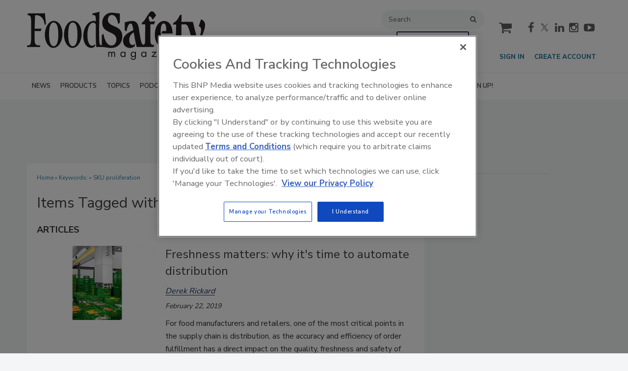

--- FILE ---
content_type: text/html; charset=utf-8
request_url: https://www.food-safety.com/keywords/945-sku-proliferation
body_size: 16114
content:







<!DOCTYPE html>
<html class="no-js" lang="en" prefix="og: https://ogp.me/ns#">
  <head><script>(function(w,i,g){w[g]=w[g]||[];if(typeof w[g].push=='function')w[g].push(i)})
(window,'GTM-WQ7W9D2','google_tags_first_party');</script><script>(function(w,d,s,l){w[l]=w[l]||[];(function(){w[l].push(arguments);})('set', 'developer_id.dY2E1Nz', true);
		var f=d.getElementsByTagName(s)[0],
		j=d.createElement(s);j.async=true;j.src='/4f8s/';
		f.parentNode.insertBefore(j,f);
		})(window,document,'script','dataLayer');</script>
      <script type="text/plain" class="optanon-category-C0001" src="https://bc.food-safety.com/script.js"></script>

<script src="https://cdn.onesignal.com/sdks/web/v16/OneSignalSDK.page.js" defer></script>
<script>
  window.OneSignalDeferred = window.OneSignalDeferred || [];
  OneSignalDeferred.push(async function(OneSignal) {
    await OneSignal.init({
      appId: "d8b4b861-68da-4e98-95a4-83b10e8008d5",
    });
  });
</script><script src="https://cdn.onesignal.com/sdks/web/v16/OneSignalSDK.page.js?v=1769327609"></script><script>window.OneSignalDeferred = window.OneSignalDeferred || [];
OneSignalDeferred.push(function(OneSignal)
{
  OneSignal.init(
  {
    appId: "d8b4b861-68da-4e98-95a4-83b10e8008d5",
    safari_web_id: "",
    notifyButton:
    {
      enable: true,
    },
    serviceWorkerParam:
    {
      scope: "/ext/resources/Files/myCustomScope/"
    },
    serviceWorkerPath: "ext/resources/Files/OneSignalSDKWorker.js",
  });
});</script>

    <link href="https://www.food-safety.com/keywords/945-sku-proliferation" rel="canonical">
    
    <meta charset="utf-8">
    <meta name="csrf-param" content="authenticity_token" />
<meta name="csrf-token" content="BWXvQCbj96pppdISn2iHjv90LUZlrQFjF6Q+woR4suVVXbT9aGCFnPJsu3ab/XgoYXH6ZJloPSkyyD/DFDHvUA==" />

    <meta name="viewport" content="width=device-width, initial-scale=1.0">
    <meta name="timestamp" value="2026-01-25 02:53:29 -0500">
    <meta name="description" content="Food Safety Content on 'SKU proliferation'" />
    <meta name="keywords" content="SKU proliferation" />
    <meta name="og:keywords" content="SKU proliferation" />
    
    <link rel="alternate" type="application/xml" title="Food Safety  RSS Feed" href="https://www.food-safety.com/rss/articles" />
    
    
    <meta property="og:title" />
<meta property="og:description" />
<meta property="og:url" />
<meta property="og:type" content="Website" />

      
  
  
  <link rel="apple-touch-icon" sizes="152x152" href="/favicon/apple-touch-icon.png">
<link rel="icon" type="image/png" sizes="32x32" href="/favicon/favicon-32x32.png">
<link rel="icon" type="image/png" sizes="16x16" href="/favicon/favicon-16x16.png">
<link rel="manifest" href="/favicon/manifest.json">
<link rel="mask-icon" href="/favicon/safari-pinned-tab.svg" color="#5bbad5">
<meta name="theme-color" content="#ffffff">
    <script>
      window.homeVersionV2Enabled = true;
    </script>
<meta content="false" name="has-log-view" />
    <title>SKU proliferation - Page 1 | Food Safety</title>
    <!-- Hide content until styles load to prevent FOUC -->
<style>
    body { visibility: hidden; }
    .styles-loaded body { visibility: visible; }
</style>


<!-- Non-blocking application.css -->
<link rel="preload" href="/stylesheets/application-v2.css" as="style" onload="this.onload=null;this.rel=&#39;stylesheet&#39;;document.documentElement.classList.add(&#39;styles-loaded&#39;)" />
<noscript><link rel="stylesheet" media="screen" href="/stylesheets/application-v2.css?v=1769327609" /></noscript>

<!-- Non-blocking vendor stylesheets -->

<!-- Non-blocking client controlled custom CSS -->
    <link rel="preload" href="/ext/resources/food-safety.css" as="style" onload="this.onload=null;this.rel=&#39;stylesheet&#39;" />
    <noscript><link rel="stylesheet" media="screen" href="/ext/resources/food-safety.css?v=1769327609" /></noscript>

      <link rel="stylesheet" media="print" href="/stylesheets/print.css?v=1769327609" />
  <link rel="dns-prefetch" href="//fonts.googleapis.com">
  <link rel="preconnect" href="//fonts.gstatic.com/" crossorigin>
    <link href='//fonts.googleapis.com/css?family=Nunito+Sans:400,600,700,800,900|Lora:ital,wght@0,400;0,600;1,400;1,600&display=swap' rel='stylesheet'>
  <link rel="stylesheet" media="screen" href="/stylesheets/config-sitelogo.css?v=1769327609" class="site-logo" />
  
    
    
    <script src="/javascripts/jade.critical.min.js"></script>
    <script src="/javascripts/jade.default.min.js?v=1769327609" defer="defer"></script>
<script src="/javascripts/application.js?v=1769327609" defer="defer"></script>
    
    
<!-- dataLayer scripts, place in head before GTM snippet -->
<script>var dataLayer = window.dataLayer || [];</script>
    <script>
      dataLayer.push({"id":945,"title":"SKU proliferation","keywords":["SKU proliferation"],"page_type":["keywords"],"date_posted":"09/11/2019","gated":false,"registered":false,"subscribed_user":false});
    </script>

<script>typeof window.dataLayer[0] === 'object' && !('page_type' in window.dataLayer[0]) && window.dataLayer.push({"id":945,"title":"SKU proliferation","keywords":["SKU proliferation"],"page_type":["keywords"],"date_posted":"09/11/2019","gated":false,"registered":false});</script>
<!-- End dataLayer -->

<!-- Google Tag Manager -->
<script>
//<![CDATA[
  (function(w,d,s,l,i){w[l]=w[l]||[];w[l].push({'gtm.start':
  new Date().getTime(),event:'gtm.js'});var f=d.getElementsByTagName(s)[0],
  j=d.createElement(s),dl=l!='dataLayer'?'&l='+l:'';j.async=true;j.src=
  '//www.googletagmanager.com/gtm.js?id='+i+dl;f.parentNode.insertBefore(j,f);
  })(window,document,'script','dataLayer','GTM-WQ7W9D2');
//]]>
</script>
<!-- End Google Tag Manager -->

    <script>
  window.epub = window.epub || {};

    window.epub['AD_HISTORY_ENABLED'] = false;
</script>

      <!--[if lt IE 9]><script src="/javascripts/vendor/es5-shim.min.js?v=1769327609"></script><![endif]-->
  <script>
  var googletag = {
    cmd: []
  };

  var targeting = {"id":"945","page_type":["keywords"],"keyword":["sku_proliferation"],"reg_user":"false","page_name":"sku_proliferation","subscribed_user":"false"};
</script>

<script async src="https://securepubads.g.doubleclick.net/tag/js/gpt.js"></script>

  
<script>var _document$querySelect, _document$querySelect2;

var $hasLogViewMeta = (_document$querySelect = document.querySelector('meta[name=has-log-view]')) === null || _document$querySelect === void 0 ? void 0 : _document$querySelect.getAttribute('content');
var $logViewUrlMeta = (_document$querySelect2 = document.querySelector('meta[name=log-view-url]')) === null || _document$querySelect2 === void 0 ? void 0 : _document$querySelect2.getAttribute('content');

if ($hasLogViewMeta === 'true') {
  var baseLogUrl = (typeof $logViewUrlMeta === "undefined" ? window.location.pathname : $logViewUrlMeta).replace(/(\d+)-[^/]+/g, '$1'); 
  var logUrl = baseLogUrl + '/log_view' + window.location.search;

  if (typeof navigator.sendBeacon === 'function') {
    navigator.sendBeacon(logUrl);
  } else {
    // Gotta love IE
    var request = new XMLHttpRequest();
    request.open('POST', logUrl, true);
    request.setRequestHeader('Content-Type', 'application/x-www-form-urlencoded; charset=UTF-8');
    request.send();
  }
}</script>
  </head>
  <body data-controller="keywords" data-action="show" data-prestitial-ad="false" data-poststitial-ad="false" data-dfp-prefix="/52040140/fs" data-is-microsite="0" class="cssanimations csstransitions">
    
    
    
<!-- Google Tag Manager (noscript) -->
<noscript><iframe src="https://www.googletagmanager.com/ns.html?id=GTM-WQ7W9D2"
height="0" width="0" style="display:none;visibility:hidden"></iframe></noscript>
<!-- End Google Tag Manager (noscript) -->
    
      <div class=" -is-homepage-v2">
    <div class="mmenu-placeholder">

      <header class="main-header-wrapper"><div class="main-header"><div class="site-logo">
  <a href="/">
    <svg class="svg-logo" xmlns="http://www.w3.org/2000/svg" width="528.51" height="143.59" viewBox="0 0 528.51 143.59">
      <title>Food Safety</title>
      <g>
        <path d="M52.71,40.77c-1.77-9.74-2.88-13.49-5.54-18C43,15.74,36,11.54,28.68,11.54c-.55,0-1.11.15-1.77.15H26.8l-2.88.15L22.7,51.57l20.38-.3-2.44,7.19-17.94-.3-.22,10.5c0,1.79-.11,3.44-.11,5.24,0,14.24.77,20.09,2.66,22.64,2.32,3.15,5.53,4.19,12.29,4.19h2.54l-1.77,5H35.88l-11.41-.15H16.28l-12.74.15H1.11l-1.11-5H2.66c3,0,4.76-.44,6.09-1.79,2.66-2.4,3.76-9.9,3.76-24.59V45.72c0-20.24-.66-29.08-2.43-30.73l-.67-.6a7.75,7.75,0,0,0-.77-.9C7.53,12.29,7,12,4.87,11.69c-.77-.15-2-.3-3.54-.6L3,6.15H29.45c16.61,0,19.16,0,21.38-.45A20.55,20.55,0,0,0,53,5.1l3.32,32.38Z" style="fill: #231f20"/>
        <path d="M78.29,108.23C64.33,108.23,53,91,53,69.55c0-22.63,12-41.22,26.58-41.22,14.83,0,25.69,16.64,25.69,39S93,108.23,78.29,108.23Zm.77-75.1c-9.08,0-13.62,11.54-13.62,34.78,0,22.63,4.87,35.37,13.62,35.37,9.08,0,14-11.84,14-34.32C93,45,88.47,33.13,79.06,33.13Z" style="fill: #231f20"/>
        <path d="M135.09,108.23c-14,0-25.25-17.24-25.25-38.68,0-22.63,12-41.22,26.58-41.22,14.84,0,25.69,16.64,25.69,39S149.82,108.23,135.09,108.23Zm.78-75.1c-9.08,0-13.62,11.54-13.62,34.78,0,22.63,4.87,35.37,13.62,35.37,9.08,0,13.95-11.84,13.95-34.32C149.82,45,145.28,33.13,135.87,33.13Z" style="fill: #231f20"/>
        <path d="M222.13,105.53H205.52c-.56-9.14-.89-12.59-1-17.09-.22-5.69-.22-13.19-.22-25.33v-25c-2.55-3.15-4.65-4.35-7.75-4.35-10.19,0-17.28,15.14-17.28,37,0,18.74,5.65,31.18,14.18,31.18,3.1,0,6-1.64,9.19-5.09l-.56,5.69a15.41,15.41,0,0,1-5.09,4.2,9.7,9.7,0,0,1-5.76,1.5c-14.28,0-24.14-14.24-24.14-34.78,0-24.73,14.29-45.12,31.56-45.12,2.1,0,3.54.6,5.65,2.1,0-3.15,0-6-.11-8.39-.11-4.35-.78-7.2-2-8.85s-3.21-2.4-8.3-2.4l.88-4.64c3.55-.6,5-.9,7.64-1.5,1.33-.3,2.77-.6,4.21-1.05,2.55-.6,4.32-1.05,8.42-2.25-.22,8.84-.33,15.44-.44,19.79-.34,11.84-.45,19.48-.45,22.93V62.51c0,25.78.45,32.08,2.22,35.23,1.11,2,2,2.39,4.32,2.69l2.65.3Z" style="fill: #231f20"/>
        <path d="M248.81,108.38c-6,0-21.92-3.15-26.69-3V70.15l5-3.29c1.21,9.44,7.08,34.47,23.91,34.47,10,0,14.29-10.64,14.29-18.28,0-25.49-42-16.19-42-48.57,0-16.79,10.63-30.43,29.23-30.43,1.22,0,23,2.7,23,2.7V33.88l-5.1,3.45c-1.33-8.55-5.53-26.54-18.71-26.54-6.09,0-11.74,5.4-11.74,14.24,0,23.54,42.86,14.09,42.86,48.42C282.92,94,270,108.38,248.81,108.38Z" style="fill: #231f20"/>
        <path d="M345.92,105.53H325.55a395.81,395.81,0,0,1-8.64-43C313.48,64,303.4,71.2,303.4,84.25c0,8.84,3.54,15.59,10.19,15.59,1.77,0,4.21-1,7.31-4l-1.33,7.49c-4,2.85-7.64,5.1-13.51,5.1-12,0-21-8.09-21-21.29,0-17.24,18.71-25.18,30.67-31.63-2.66-16.34-4.43-19.33-8.75-19.33-7.08,0-10.52,16.79-11.62,23.08l-5.21-2.7V32.68c7.2-1.95,14.51-4.05,21.82-4.05,19.37,0,19.37,19.79,21.37,31.48L336.51,79a108.17,108.17,0,0,0,3.1,12.89c2,5.85,4.54,7.2,8.3,8Z" style="fill: #231f20"/>
        <path d="M373.27,25c-3.1-6.14-6.42-10.34-9.08-10.34-2.21,0-3.1,2.55-3.1,4.8,0,4.64,3,9.44,4.21,11.24l15.17-1.05-3.66,8.85H366V73.6c0,23.69.45,25.34,11.85,26.09l-2.32,5.84H342.93l-1.77-5.84c9.3-.6,9.41-1.2,9.52-25.64l.11-35.52H340.05l1.66-5.4C352.9,26.83,361,0,370.73,0c4.42,0,9.41,6.15,12.29,11.84Z" style="fill: #231f20"/>
        <path d="M398.74,65.81,402,58.46h11.4c0-6.89,0-22.78-7.86-22.78-5.64,0-8.86,10-8.86,23.08,0,15.74,5.54,38.53,20.6,38.53,4.21,0,8.31-1.65,12.18-4.5l-1.77,9.44c-2.77,2.4-8.42,6.15-17.83,6.15-16.83,0-30.34-14.24-30.34-39.87,0-23.54,12-39.88,27.13-39.88,19,0,25.36,19.64,25.36,37.18Z" style="fill: #231f20"/>
        <path d="M471.52,38.26l-13.1.56V63.11c0,37.47,0,38.07,15.06,37.77L471.16,107a95,95,0,0,1-13,1.35c-14.17,0-16.39-5.85-16.39-26.53,0-4.65.89-36.58.78-42.73l-9.53.15,2.11-5.69c4.54-1.5,7.31-4.35,10.52-8.25a52.83,52.83,0,0,0,7.42-13l5.64-3.15-.33,22,16.72.13Z" style="fill: #231f20"/>
        <path d="M521.2,68.51,510.9,97.74c-5.75,16.34-12.95,37.62-29.67,37.62a32.32,32.32,0,0,1-8.42-1.5l7.09-19.78a10.55,10.55,0,0,0,8.19,3.59c7.75,0,11.08-7,14-12.14h-8.2C481,46.62,477.16,38.22,468.08,38.07l2.52-6.74h21.7l15.28,60.11c2.66-8.09,9.19-26.38,9.19-36.43,0-7.64-3.1-9.29-7.08-10.79L516.33,24c5.43,1.65,12.18,6,12.18,16.19S524.75,58.31,521.2,68.51Z" style="fill: #231f20"/>
      </g>
      <g>
        <path d="M244,121.41h.06a4.34,4.34,0,0,1,3.69-2.09,4.7,4.7,0,0,1,4.23,2.54,5.11,5.11,0,0,1,4.59-2.54c3.91,0,4.89,3.2,4.89,6.42v9.32h-2.61v-8.9c0-2-.12-4.43-2.8-4.43-3,0-3.32,2.9-3.32,5.22v8.11h-2.61v-8.7c0-1.89-.22-4.63-2.73-4.63-3.06,0-3.39,3.1-3.39,5.41v7.92h-2.61V119.75H244Z" style="fill: #231f20"/>
        <path d="M292.43,135.06h-2.6v-2.12h-.07a6.43,6.43,0,0,1-5.28,2.54c-4.49,0-7.33-3.81-7.33-8s2.77-8.12,7.37-8.12a6.62,6.62,0,0,1,5.24,2.61h.07v-2.18h2.6Zm-12.6-7.82c0,3,1.76,5.83,5,5.83s5.12-2.7,5.12-5.8-1.92-5.54-5.15-5.54C281.78,121.73,279.83,124.37,279.83,127.24Z" style="fill: #231f20"/>
        <path d="M323.11,134.31c0,2.44,0,4.56-1.56,6.58a7.42,7.42,0,0,1-5.93,2.7c-4.27,0-7.43-2.7-7.52-7h2.6a4.55,4.55,0,0,0,4.89,4.62c4,0,4.92-3,4.92-6.41v-1.83h-.07a6.76,6.76,0,0,1-5.31,2.54c-4.46,0-7.29-3.74-7.29-8s2.86-8.15,7.39-8.15a6.36,6.36,0,0,1,5.21,2.61h.07v-2.18h2.6Zm-12.6-7.07c0,3,1.76,5.83,5,5.83s5.12-2.7,5.12-5.8-1.92-5.54-5.15-5.54C312.46,121.73,310.51,124.37,310.51,127.24Z" style="fill: #231f20"/>
        <path d="M354.22,135.06h-2.61v-2.12h-.06a6.46,6.46,0,0,1-5.28,2.54c-4.5,0-7.33-3.81-7.33-8s2.77-8.12,7.36-8.12a6.62,6.62,0,0,1,5.25,2.61h.06v-2.18h2.61Zm-12.61-7.82c0,3,1.76,5.83,5,5.83s5.11-2.7,5.11-5.8-1.92-5.54-5.15-5.54C343.56,121.73,341.61,124.37,341.61,127.24Z" style="fill: #231f20"/>
        <path d="M384.77,132.65v2.41H368.94l11-12.9h-9v-2.41h14.23l-11,12.9Z" style="fill: #231f20"/>
        <path d="M403.69,114a1.86,1.86,0,1,1-1.86-1.86A1.88,1.88,0,0,1,403.69,114Zm-.55,21.08h-2.61V119.75h2.61Z" style="fill: #231f20"/>
        <path d="M423.23,121.6h.07a5.13,5.13,0,0,1,4.36-2.28c4.24,0,5.21,3.07,5.21,6.65v9.09h-2.6v-8.63c0-2.48-.2-4.7-3.23-4.7-3.58,0-3.81,3.33-3.81,6.06v7.27h-2.61V119.75h2.61Z" style="fill: #231f20"/>
        <path d="M451.18,128a5,5,0,0,0,5,5.11c2.22,0,3.65-1.33,4.66-3.16l2.22,1.27a7.74,7.74,0,0,1-7.07,4.3c-4.56,0-7.5-3.48-7.5-7.88s2.64-8.28,7.43-8.28,7.53,4.08,7.27,8.64Zm9.28-2.22a4.68,4.68,0,0,0-4.49-4,4.84,4.84,0,0,0-4.66,4Z" style="fill: #231f20"/>
      </g>
      <path d="M517.92,100.12h-2v5.06h-.84v-5.06h-2v-.85h4.79Zm7.41,5.06h-.84v-5.06h0l-2,5.06h-.55l-2-5.06h0v5.06h-.84V99.27h1.41l1.7,4.26,1.76-4.26h1.4Z" style="fill: #231f20"/>
    </svg>
  </a>
</div>
<div class="main-header__top-nav-actions"><nav class="top-nav"><div class="quick-search-wrapper"><a class="top-nav__search-link" href="/search" id="top-nav-search-link"><span class="top-nav__search-link-label">search</span></a><div class="quick-search" id="quick-search" role="search">
  <form id="quick-search-form" name="quick-search" method="get" action="/search">
    <label for="q" alt="search" class="quick-search__label">Search</label>
    <input type="search" name="q" id="q" placeholder="Search" tabindex="1" value="Search" onfocus="this.value = ''" />
    <button class="quick-search__button">
      search
    </button>
    <button class="quick-search__close-button">
      close search
    </button>
  </form>

      <section class="editorial-content header-below-search">

    <div class="editorial-content__details">


        <div class="editorial-content__body">
            <style>
.ask-ai-container {
  display: flex;
  justify-content: center; /* Centers the button horizontally */
  padding-top: 5px; /* Adds space above the button */
}

.ask-ai-button {
  display: inline-block;
  padding: 5px 10px 5px 10px; /* Adds padding on the top, left, and right, no padding at the bottom */
  font-size: 14px;
  font-weight: 600;
  font-family: "Nunito Sans", "Open Sans", sans-serif;
  color: #E6141E; /* Red text */
  background-color: #FFFFFF; 
  border: 2px solid #23305f; /* Red border */
  border-radius: 3px;
  text-decoration: none;
  transition: all 0.2s ease-in-out;
}

.ask-ai-button:hover {
  background-color: #23305f; /* Red hover */
  color: #FFFFFF;
}

.ask-ai-button:focus {
  outline: none;
  box-shadow: 0 0 0 3px rgba(211, 47, 47, 0.5);
}



</style>
<div class="ask-ai-container">
  <a href="/ask-fsm" class="ask-ai-button">Ask Food Safety AI</a>
</div>
        </div>

    </div>
  </section>

</div>
</div><div class="cart-social-wrapper" id="cart-social-wrapper"><a class="top-nav__cart-link" href="/cart"><span class="top-nav__cart-link-label">cart</span></a><div class="main-header__social-links"><a class="facebook" href="https://www.facebook.com/FoodSafetyMagazine/" target="_blank"><span class="facebook__text">facebook</span></a>
<a class="twitter" href="https://twitter.com/foodsafetymag" target="_blank"><span class="twitter__text">twitter</span></a>
<a class="linkedin" href="https://www.linkedin.com/company/food-safety-magazine" target="_blank"><span class="linkedin__text">linkedin</span></a>
<a class="instagram" href="https://www.instagram.com/foodsafetymag/" target="_blank"><span class="instagram__text">instagram</span></a>
<a class="youtube" href="https://www.youtube.com/@FoodSafetyMag" target="_blank"><span class="youtube__text">youtube</span></a></div></div></nav><nav class="user-actions" id="user-actions"><ul class="user-actions__list"><li class="user-actions__signin"><a class="user-actions__signin-link" href="https://bnp.dragonforms.com/init.do?pk=X_W_WRSIGN&amp;returnurl=https://www.food-safety.com/user/omeda?referer=https://www.food-safety.com/&amp;omedasite=FSM_Login">Sign In</a></li><li class="user-actions__register"><a class="user-actions__register-link" href="https://bnp.dragonforms.com/init.do?pk=X_W_WRCREATE&amp;returnurl=https://www.food-safety.com/user/omeda?referer=https://www.food-safety.com/&amp;omedasite=FSM_Create">Create Account</a></li><li class="user-actions__signout"><a class="user-actions__signout-link" href="/user/logout">Sign Out</a></li><li class="user-actions__account user-actions__account-link">My Account</li></ul></nav></div><div class="main-header__mobile-action"><a class="search-nav-link" href="#" id="search-nav-link"></a><a class="main-header__hamburger-nav-link" href="#" id="hamburger-nav-link"></a></div></div><nav class="main-nav main-nav--horizontal"><div class="wrapper"><div class="site-logo">
  <a href="/">
    <svg class="svg-logo" xmlns="http://www.w3.org/2000/svg" width="528.51" height="143.59" viewBox="0 0 528.51 143.59">
      <title>Food Safety</title>
      <g>
        <path d="M52.71,40.77c-1.77-9.74-2.88-13.49-5.54-18C43,15.74,36,11.54,28.68,11.54c-.55,0-1.11.15-1.77.15H26.8l-2.88.15L22.7,51.57l20.38-.3-2.44,7.19-17.94-.3-.22,10.5c0,1.79-.11,3.44-.11,5.24,0,14.24.77,20.09,2.66,22.64,2.32,3.15,5.53,4.19,12.29,4.19h2.54l-1.77,5H35.88l-11.41-.15H16.28l-12.74.15H1.11l-1.11-5H2.66c3,0,4.76-.44,6.09-1.79,2.66-2.4,3.76-9.9,3.76-24.59V45.72c0-20.24-.66-29.08-2.43-30.73l-.67-.6a7.75,7.75,0,0,0-.77-.9C7.53,12.29,7,12,4.87,11.69c-.77-.15-2-.3-3.54-.6L3,6.15H29.45c16.61,0,19.16,0,21.38-.45A20.55,20.55,0,0,0,53,5.1l3.32,32.38Z" style="fill: #231f20"/>
        <path d="M78.29,108.23C64.33,108.23,53,91,53,69.55c0-22.63,12-41.22,26.58-41.22,14.83,0,25.69,16.64,25.69,39S93,108.23,78.29,108.23Zm.77-75.1c-9.08,0-13.62,11.54-13.62,34.78,0,22.63,4.87,35.37,13.62,35.37,9.08,0,14-11.84,14-34.32C93,45,88.47,33.13,79.06,33.13Z" style="fill: #231f20"/>
        <path d="M135.09,108.23c-14,0-25.25-17.24-25.25-38.68,0-22.63,12-41.22,26.58-41.22,14.84,0,25.69,16.64,25.69,39S149.82,108.23,135.09,108.23Zm.78-75.1c-9.08,0-13.62,11.54-13.62,34.78,0,22.63,4.87,35.37,13.62,35.37,9.08,0,13.95-11.84,13.95-34.32C149.82,45,145.28,33.13,135.87,33.13Z" style="fill: #231f20"/>
        <path d="M222.13,105.53H205.52c-.56-9.14-.89-12.59-1-17.09-.22-5.69-.22-13.19-.22-25.33v-25c-2.55-3.15-4.65-4.35-7.75-4.35-10.19,0-17.28,15.14-17.28,37,0,18.74,5.65,31.18,14.18,31.18,3.1,0,6-1.64,9.19-5.09l-.56,5.69a15.41,15.41,0,0,1-5.09,4.2,9.7,9.7,0,0,1-5.76,1.5c-14.28,0-24.14-14.24-24.14-34.78,0-24.73,14.29-45.12,31.56-45.12,2.1,0,3.54.6,5.65,2.1,0-3.15,0-6-.11-8.39-.11-4.35-.78-7.2-2-8.85s-3.21-2.4-8.3-2.4l.88-4.64c3.55-.6,5-.9,7.64-1.5,1.33-.3,2.77-.6,4.21-1.05,2.55-.6,4.32-1.05,8.42-2.25-.22,8.84-.33,15.44-.44,19.79-.34,11.84-.45,19.48-.45,22.93V62.51c0,25.78.45,32.08,2.22,35.23,1.11,2,2,2.39,4.32,2.69l2.65.3Z" style="fill: #231f20"/>
        <path d="M248.81,108.38c-6,0-21.92-3.15-26.69-3V70.15l5-3.29c1.21,9.44,7.08,34.47,23.91,34.47,10,0,14.29-10.64,14.29-18.28,0-25.49-42-16.19-42-48.57,0-16.79,10.63-30.43,29.23-30.43,1.22,0,23,2.7,23,2.7V33.88l-5.1,3.45c-1.33-8.55-5.53-26.54-18.71-26.54-6.09,0-11.74,5.4-11.74,14.24,0,23.54,42.86,14.09,42.86,48.42C282.92,94,270,108.38,248.81,108.38Z" style="fill: #231f20"/>
        <path d="M345.92,105.53H325.55a395.81,395.81,0,0,1-8.64-43C313.48,64,303.4,71.2,303.4,84.25c0,8.84,3.54,15.59,10.19,15.59,1.77,0,4.21-1,7.31-4l-1.33,7.49c-4,2.85-7.64,5.1-13.51,5.1-12,0-21-8.09-21-21.29,0-17.24,18.71-25.18,30.67-31.63-2.66-16.34-4.43-19.33-8.75-19.33-7.08,0-10.52,16.79-11.62,23.08l-5.21-2.7V32.68c7.2-1.95,14.51-4.05,21.82-4.05,19.37,0,19.37,19.79,21.37,31.48L336.51,79a108.17,108.17,0,0,0,3.1,12.89c2,5.85,4.54,7.2,8.3,8Z" style="fill: #231f20"/>
        <path d="M373.27,25c-3.1-6.14-6.42-10.34-9.08-10.34-2.21,0-3.1,2.55-3.1,4.8,0,4.64,3,9.44,4.21,11.24l15.17-1.05-3.66,8.85H366V73.6c0,23.69.45,25.34,11.85,26.09l-2.32,5.84H342.93l-1.77-5.84c9.3-.6,9.41-1.2,9.52-25.64l.11-35.52H340.05l1.66-5.4C352.9,26.83,361,0,370.73,0c4.42,0,9.41,6.15,12.29,11.84Z" style="fill: #231f20"/>
        <path d="M398.74,65.81,402,58.46h11.4c0-6.89,0-22.78-7.86-22.78-5.64,0-8.86,10-8.86,23.08,0,15.74,5.54,38.53,20.6,38.53,4.21,0,8.31-1.65,12.18-4.5l-1.77,9.44c-2.77,2.4-8.42,6.15-17.83,6.15-16.83,0-30.34-14.24-30.34-39.87,0-23.54,12-39.88,27.13-39.88,19,0,25.36,19.64,25.36,37.18Z" style="fill: #231f20"/>
        <path d="M471.52,38.26l-13.1.56V63.11c0,37.47,0,38.07,15.06,37.77L471.16,107a95,95,0,0,1-13,1.35c-14.17,0-16.39-5.85-16.39-26.53,0-4.65.89-36.58.78-42.73l-9.53.15,2.11-5.69c4.54-1.5,7.31-4.35,10.52-8.25a52.83,52.83,0,0,0,7.42-13l5.64-3.15-.33,22,16.72.13Z" style="fill: #231f20"/>
        <path d="M521.2,68.51,510.9,97.74c-5.75,16.34-12.95,37.62-29.67,37.62a32.32,32.32,0,0,1-8.42-1.5l7.09-19.78a10.55,10.55,0,0,0,8.19,3.59c7.75,0,11.08-7,14-12.14h-8.2C481,46.62,477.16,38.22,468.08,38.07l2.52-6.74h21.7l15.28,60.11c2.66-8.09,9.19-26.38,9.19-36.43,0-7.64-3.1-9.29-7.08-10.79L516.33,24c5.43,1.65,12.18,6,12.18,16.19S524.75,58.31,521.2,68.51Z" style="fill: #231f20"/>
      </g>
      <g>
        <path d="M244,121.41h.06a4.34,4.34,0,0,1,3.69-2.09,4.7,4.7,0,0,1,4.23,2.54,5.11,5.11,0,0,1,4.59-2.54c3.91,0,4.89,3.2,4.89,6.42v9.32h-2.61v-8.9c0-2-.12-4.43-2.8-4.43-3,0-3.32,2.9-3.32,5.22v8.11h-2.61v-8.7c0-1.89-.22-4.63-2.73-4.63-3.06,0-3.39,3.1-3.39,5.41v7.92h-2.61V119.75H244Z" style="fill: #231f20"/>
        <path d="M292.43,135.06h-2.6v-2.12h-.07a6.43,6.43,0,0,1-5.28,2.54c-4.49,0-7.33-3.81-7.33-8s2.77-8.12,7.37-8.12a6.62,6.62,0,0,1,5.24,2.61h.07v-2.18h2.6Zm-12.6-7.82c0,3,1.76,5.83,5,5.83s5.12-2.7,5.12-5.8-1.92-5.54-5.15-5.54C281.78,121.73,279.83,124.37,279.83,127.24Z" style="fill: #231f20"/>
        <path d="M323.11,134.31c0,2.44,0,4.56-1.56,6.58a7.42,7.42,0,0,1-5.93,2.7c-4.27,0-7.43-2.7-7.52-7h2.6a4.55,4.55,0,0,0,4.89,4.62c4,0,4.92-3,4.92-6.41v-1.83h-.07a6.76,6.76,0,0,1-5.31,2.54c-4.46,0-7.29-3.74-7.29-8s2.86-8.15,7.39-8.15a6.36,6.36,0,0,1,5.21,2.61h.07v-2.18h2.6Zm-12.6-7.07c0,3,1.76,5.83,5,5.83s5.12-2.7,5.12-5.8-1.92-5.54-5.15-5.54C312.46,121.73,310.51,124.37,310.51,127.24Z" style="fill: #231f20"/>
        <path d="M354.22,135.06h-2.61v-2.12h-.06a6.46,6.46,0,0,1-5.28,2.54c-4.5,0-7.33-3.81-7.33-8s2.77-8.12,7.36-8.12a6.62,6.62,0,0,1,5.25,2.61h.06v-2.18h2.61Zm-12.61-7.82c0,3,1.76,5.83,5,5.83s5.11-2.7,5.11-5.8-1.92-5.54-5.15-5.54C343.56,121.73,341.61,124.37,341.61,127.24Z" style="fill: #231f20"/>
        <path d="M384.77,132.65v2.41H368.94l11-12.9h-9v-2.41h14.23l-11,12.9Z" style="fill: #231f20"/>
        <path d="M403.69,114a1.86,1.86,0,1,1-1.86-1.86A1.88,1.88,0,0,1,403.69,114Zm-.55,21.08h-2.61V119.75h2.61Z" style="fill: #231f20"/>
        <path d="M423.23,121.6h.07a5.13,5.13,0,0,1,4.36-2.28c4.24,0,5.21,3.07,5.21,6.65v9.09h-2.6v-8.63c0-2.48-.2-4.7-3.23-4.7-3.58,0-3.81,3.33-3.81,6.06v7.27h-2.61V119.75h2.61Z" style="fill: #231f20"/>
        <path d="M451.18,128a5,5,0,0,0,5,5.11c2.22,0,3.65-1.33,4.66-3.16l2.22,1.27a7.74,7.74,0,0,1-7.07,4.3c-4.56,0-7.5-3.48-7.5-7.88s2.64-8.28,7.43-8.28,7.53,4.08,7.27,8.64Zm9.28-2.22a4.68,4.68,0,0,0-4.49-4,4.84,4.84,0,0,0-4.66,4Z" style="fill: #231f20"/>
      </g>
      <path d="M517.92,100.12h-2v5.06h-.84v-5.06h-2v-.85h4.79Zm7.41,5.06h-.84v-5.06h0l-2,5.06h-.55l-2-5.06h0v5.06h-.84V99.27h1.41l1.7,4.26,1.76-4.26h1.4Z" style="fill: #231f20"/>
    </svg>
  </a>
</div>
<div class='navigation' id='primaryNav'><ul class='level1'><li class='level1-li first '><a data-background-image="" data-eventname="nav-menu-primaryNav" data-eventcategory="click" data-eventaction="primaryNav-link" data-eventlabel="text: NEWS|url: /topics/296-news" class="link2" href="/topics/296-news">NEWS</a><ul class='level2'><li class='level2-li first '><a data-background-image="" data-eventname="nav-menu-primaryNav" data-eventcategory="click" data-eventaction="primaryNav-link" data-eventlabel="text: Latest News|url: /topics/296-news" class="link1" href="/topics/296-news">Latest News</a></li><li class='level2-li  last'><a data-background-image="" data-eventname="nav-menu-primaryNav" data-eventcategory="click" data-eventaction="primaryNav-link" data-eventlabel="text: White Papers|url: /topics/295-white-papers" class="link1" href="/topics/295-white-papers">White Papers</a></li></ul></li><li class='level1-li  '><a data-background-image="" data-eventname="nav-menu-primaryNav" data-eventcategory="click" data-eventaction="primaryNav-link" data-eventlabel="text: PRODUCTS|url: /topics/294-products" class="link2" href="/topics/294-products">PRODUCTS</a></li><li class='level1-li  '><a data-background-image="" data-eventname="nav-menu-primaryNav" data-eventcategory="click" data-eventaction="primaryNav-link" data-eventlabel="text: TOPICS|url: /topics" class="link2" href="/topics">TOPICS</a><ul class='level2'><li class='level2-li first '><a data-background-image="" data-eventname="nav-menu-primaryNav" data-eventcategory="click" data-eventaction="primaryNav-link" data-eventlabel="text: Contamination Control|url: /topics/308-contamination-control" class="link1" href="/topics/308-contamination-control">Contamination Control</a></li><li class='level2-li  '><a data-background-image="" data-eventname="nav-menu-primaryNav" data-eventcategory="click" data-eventaction="primaryNav-link" data-eventlabel="text: Food Types|url: /topics/341-food-type" class="link1" href="/topics/341-food-type">Food Types</a></li><li class='level2-li  '><a data-background-image="" data-eventname="nav-menu-primaryNav" data-eventcategory="click" data-eventaction="primaryNav-link" data-eventlabel="text: Management|url: /topics/298-management" class="link1" href="/topics/298-management">Management</a></li><li class='level2-li  '><a data-background-image="" data-eventname="nav-menu-primaryNav" data-eventcategory="click" data-eventaction="primaryNav-link" data-eventlabel="text: Process Control|url: /topics/314-process-control" class="link1" href="/topics/314-process-control">Process Control</a></li><li class='level2-li  '><a data-background-image="" data-eventname="nav-menu-primaryNav" data-eventcategory="click" data-eventaction="primaryNav-link" data-eventlabel="text: Regulatory|url: /topics/352-regulatory" class="link1" href="/topics/352-regulatory">Regulatory</a></li><li class='level2-li  '><a data-background-image="" data-eventname="nav-menu-primaryNav" data-eventcategory="click" data-eventaction="primaryNav-link" data-eventlabel="text: Sanitation|url: /topics/319-sanitation" class="link1" href="/topics/319-sanitation">Sanitation</a></li><li class='level2-li  '><a data-background-image="" data-eventname="nav-menu-primaryNav" data-eventcategory="click" data-eventaction="primaryNav-link" data-eventlabel="text: Supply Chain|url: /topics/361-supply-chain" class="link1" href="/topics/361-supply-chain">Supply Chain</a></li><li class='level2-li  last'><a data-background-image="" data-eventname="nav-menu-primaryNav" data-eventcategory="click" data-eventaction="primaryNav-link" data-eventlabel="text: Testing and Analysis|url: /topics/331-testing-analysis" class="link1" href="/topics/331-testing-analysis">Testing and Analysis</a></li></ul></li><li class='level1-li  '><a data-background-image="" data-eventname="nav-menu-primaryNav" data-eventcategory="click" data-eventaction="primaryNav-link" data-eventlabel="text: PODCAST|url: /articles/topic/288" class="link2" href="/articles/topic/288">PODCAST</a></li><li class='level1-li  '><a data-background-image="" data-eventname="nav-menu-primaryNav" data-eventcategory="click" data-eventaction="primaryNav-link" data-eventlabel="text: EXCLUSIVES|url: #" class="link2" href="#">EXCLUSIVES</a><ul class='level2'><li class='level2-li first '><a data-background-image="" data-eventname="nav-menu-primaryNav" data-eventcategory="click" data-eventaction="primaryNav-link" data-eventlabel="text: Food Safety Five Newsreel|url: /topics/437-food-safety-five-newsreel" class="link1" href="/topics/437-food-safety-five-newsreel">Food Safety Five Newsreel</a></li><li class='level2-li  '><a data-background-image="" data-eventname="nav-menu-primaryNav" data-eventcategory="click" data-eventaction="primaryNav-link" data-eventlabel="text: eBooks|url: /keywords/2933-ebooks" class="link1" href="/keywords/2933-ebooks">eBooks</a></li><li class='level2-li  '><a data-background-image="" data-eventname="nav-menu-primaryNav" data-eventcategory="click" data-eventaction="primaryNav-link" data-eventlabel="text: FSM Distinguished Service Award|url: /fsm-distinguished-service-award" class="link1" href="/fsm-distinguished-service-award">FSM Distinguished Service Award</a></li><li class='level2-li  '><a data-background-image="" data-eventname="nav-menu-primaryNav" data-eventcategory="click" data-eventaction="primaryNav-link" data-eventlabel="text: Interactive Product Spotlights|url: /keywords/1707-interactive-product-spotlight" class="link1" href="/keywords/1707-interactive-product-spotlight">Interactive Product Spotlights</a></li><li class='level2-li  last'><a data-background-image="" data-eventname="nav-menu-primaryNav" data-eventcategory="click" data-eventaction="primaryNav-link" data-eventlabel="text: Videos|url: /videos" class="link1" href="/videos">Videos</a></li></ul></li><li class='level1-li  '><a data-background-image="" data-eventname="nav-menu-primaryNav" data-eventcategory="click" data-eventaction="primaryNav-link" data-eventlabel="text: BUYER&#39;S GUIDE|url: /directories/205-buyer-s-guide" class="link2" href="/directories/205-buyer-s-guide">BUYER&#39;S GUIDE</a></li><li class='level1-li  '><a data-background-image="" data-eventname="nav-menu-primaryNav" data-eventcategory="click" data-eventaction="primaryNav-link" data-eventlabel="text: MORE|url: #" class="link2" href="#">MORE</a><ul class='level2'><li class='level2-li first '><a data-background-image="" data-eventname="nav-menu-primaryNav" data-eventcategory="click" data-eventaction="primaryNav-link" data-eventlabel="text: NEWSLETTERS &gt;|url: /newsletters" class="link1" href="/newsletters">NEWSLETTERS &gt;</a><ul class='level3'><li class='level3-li first '><a data-background-image="" data-eventname="nav-menu-primaryNav" data-eventcategory="click" data-eventaction="primaryNav-link" data-eventlabel="text: Archive Issues|url: /newsletters/3-fsm-edigest" class="link1" href="/newsletters/3-fsm-edigest">Archive Issues</a></li><li class='level3-li  last'><a target="_blank" data-background-image="" data-eventname="nav-menu-primaryNav" data-eventcategory="click" data-eventaction="primaryNav-link" data-eventlabel="text: Subscribe to eNews|url: https://bnp.dragonforms.com/FSMeNews?pk=X_W_NLHOMENAV" class="link1" href="https://bnp.dragonforms.com/FSMeNews?pk=X_W_NLHOMENAV">Subscribe to eNews</a></li></ul></li><li class='level2-li  '><a data-background-image="" data-eventname="nav-menu-primaryNav" data-eventcategory="click" data-eventaction="primaryNav-link" data-eventlabel="text: Store|url: /products" class="link1" href="/products">Store</a></li><li class='level2-li  '><a data-background-image="" data-eventname="nav-menu-primaryNav" data-eventcategory="click" data-eventaction="primaryNav-link" data-eventlabel="text: Sponsor Insights|url: /topics/73-sponsored-content" class="link1" href="/topics/73-sponsored-content">Sponsor Insights</a></li><li class='level2-li  last'><a data-background-image="" data-eventname="nav-menu-primaryNav" data-eventcategory="click" data-eventaction="primaryNav-link" data-eventlabel="text: ASK FSM AI|url: /ask-fsm" class="link1" href="/ask-fsm">ASK FSM AI</a></li></ul></li><li class='level1-li  '><a data-background-image="" data-eventname="nav-menu-primaryNav" data-eventcategory="click" data-eventaction="primaryNav-link" data-eventlabel="text: WEBINARS|url: /events/category/162-webinar" class="link2" href="/events/category/162-webinar">WEBINARS</a></li><li class='level1-li  '><a data-background-image="" data-eventname="nav-menu-primaryNav" data-eventcategory="click" data-eventaction="primaryNav-link" data-eventlabel="text: FOOD SAFETY SUMMIT|url: /food-safety-summit" class="link2" href="/food-safety-summit">FOOD SAFETY SUMMIT</a></li><li class='level1-li  '><a data-background-image="" data-eventname="nav-menu-primaryNav" data-eventcategory="click" data-eventaction="primaryNav-link" data-eventlabel="text: EMAG|url: /emagazine" class="link2" href="/emagazine">EMAG</a><ul class='level2'><li class='level2-li first '><a data-background-image="" data-eventname="nav-menu-primaryNav" data-eventcategory="click" data-eventaction="primaryNav-link" data-eventlabel="text: eMagazine|url: /emagazine" class="link1" href="/emagazine">eMagazine</a></li><li class='level2-li  '><a data-background-image="" data-eventname="nav-menu-primaryNav" data-eventcategory="click" data-eventaction="primaryNav-link" data-eventlabel="text: Archive Issues|url: /publications/" class="link1" href="/publications/">Archive Issues</a></li><li class='level2-li  '><a data-background-image="" data-eventname="nav-menu-primaryNav" data-eventcategory="click" data-eventaction="primaryNav-link" data-eventlabel="text: Editorial Advisory Board|url: /editorial-advisory-board" class="link1" href="/editorial-advisory-board">Editorial Advisory Board</a></li><li class='level2-li  '><a data-background-image="" data-eventname="nav-menu-primaryNav" data-eventcategory="click" data-eventaction="primaryNav-link" data-eventlabel="text: Contact|url: /contactus" class="link1" href="/contactus">Contact</a></li><li class='level2-li  last'><a data-background-image="" data-eventname="nav-menu-primaryNav" data-eventcategory="click" data-eventaction="primaryNav-link" data-eventlabel="text: Advertise|url: /advertise" class="link1" href="/advertise">Advertise</a></li></ul></li><li class='level1-li  last'><a target="_blank" data-background-image="" data-eventname="nav-menu-primaryNav" data-eventcategory="click" data-eventaction="primaryNav-link" data-eventlabel="text: SIGN UP!|url: https://bnp.dragonforms.com/FSMeNews&amp;pk=X_W_NLHomeNav" class="link2" href="https://bnp.dragonforms.com/FSMeNews&amp;pk=X_W_NLHomeNav">SIGN UP!</a></li></ul></div></div></nav></header>

      <div class="ad-leaderboard-container">
        <div id="div-gpt-ad-leaderboard" class="advertisement"></div>
      </div>

      <div class="container  ">
        <div id="section-2" class="main-body">
  <script src="/javascripts/pages/keyword.js?v=1769327609"></script>
  <div id="breadcrumbs" class="breadcrumbs"><a class="" href="/">Home</a> &raquo; Keywords:  &raquo; SKU proliferation</div>
  
    <h1 class="page-title">Items Tagged with &#39;SKU proliferation&#39;</h1>
    <div class="box1 keywords-show">
      
<div class="records articles-list">
  <h3 class="feature-title articles-list__title">ARTICLES</h3>

  <div class="articles-list__row">
      <article class="record article-summary ">
  <div class="image"><a title="Freshness matters: why it&#39;s time to automate distribution" class="url" rel="" target="" href="https://www.food-safety.com/articles/639-freshness-matters-why-its-time-to-automate-distribution"><img width="274" height="168" alt="Freshness in the food industry" title="Freshness in the food industry" border="0" fetchpriority="high" loading="lazy" src="https://www.food-safety.com/ext/resources/Images/features/Cimcorp_Mercadona_orderpicking3.webp?height=168&amp;t=1550075906&amp;width=275" /></a></div>
  <div class="article-summary__details has-image">
    
    <h2 class="headline article-summary__headline"><a href="https://www.food-safety.com/articles/639-freshness-matters-why-its-time-to-automate-distribution">Freshness matters: why it's time to automate distribution</a></h2>
    
    <div class="post-meta">
  <div class="author-bylines"><a class="author-bylines__author-link" data-eventname="author-link" data-eventcategory="click" data-eventaction="author-link" data-eventlabel="author: 115|url: /authors/115-derek-rickard" href="/authors/115-derek-rickard">

  <span class="author-bylines__author-link-name">Derek Rickard</span>
</a></div>
  <div class="date article-summary__post-date">February 22, 2019</div>
  
</div>
    <div class="abstract article-summary__teaser"><p>For food manufacturers and retailers, one of the most critical points in the supply chain is distribution, as the accuracy and efficiency of order fulfillment has a direct impact on the quality, freshness and safety of goods on store shelves.</p><br /></div><a title="Freshness matters: why it&#39;s time to automate distribution" class="more" href="https://www.food-safety.com/articles/639-freshness-matters-why-its-time-to-automate-distribution">Read More</a>

  </div>

</article>

  </div>

  <div class="see_all"></div>
</div>

      
      
      
    </div>
</div>
        <aside class="interior-sidebar">
  <div class="wrapper">
      <div id="div-gpt-ad-sidebar-sky" class="advertisement"></div>

    <div class="subscribe-now subscribe-now--dropdown" id="subscribe-now">
      <a class="subscribe-now__subscribe-link" data-eventname="interior-subscribe-now-link" data-eventcategory="click" data-eventaction="interior-subscribe-now-link" data-eventlabel="#" href="#">Manage My Account</a>
      <nav class="subscribe-now__nav">
        
<nav id="subscriptions" class="navigation"><div class="navigation"><ul class="navigation-level1__items"><li class="navigation-level1__item"><a class="navigation__link" data-eventname="subscriptions" data-eventcategory="click" data-eventaction="subscriptions-link" data-eventlabel="eMagazine Subscription|https://bnp.dragonforms.com/FSMeMagazineSubscription?pk=X_W_DGHOMEBOX" target="_blank" href="https://bnp.dragonforms.com/FSMeMagazineSubscription?pk=X_W_DGHOMEBOX">eMagazine Subscription</a></li><li class="navigation-level1__item"><a class="navigation__link" data-eventname="subscriptions" data-eventcategory="click" data-eventaction="subscriptions-link" data-eventlabel="Subscribe to Newsletters|https://bnp.dragonforms.com/FSMeNews?pk=X_W_NLHOMEBOX" target="_blank" href="https://bnp.dragonforms.com/FSMeNews?pk=X_W_NLHOMEBOX">Subscribe to Newsletters</a></li><li class="navigation-level1__item"><a class="navigation__link" data-eventname="subscriptions" data-eventcategory="click" data-eventaction="subscriptions-link" data-eventlabel="Manage My Preferences|https://bnp.dragonforms.com/FSM_pref1?pk=X_W_PPHSESUB" target="_blank" href="https://bnp.dragonforms.com/FSM_pref1?pk=X_W_PPHSESUB">Manage My Preferences</a></li><li class="navigation-level1__item"><a class="navigation__link" data-eventname="subscriptions" data-eventcategory="click" data-eventaction="subscriptions-link" data-eventlabel="Website Registration|https://bnp.dragonforms.com/FSM_Create?pk=X_W_WRHOMEBOX" target="_blank" href="https://bnp.dragonforms.com/FSM_Create?pk=X_W_WRHOMEBOX">Website Registration</a></li><li class="navigation-level1__item"><a class="navigation__link" data-eventname="subscriptions" data-eventcategory="click" data-eventaction="subscriptions-link" data-eventlabel="Subscription Customer Service|/customerservice" href="/customerservice">Subscription Customer Service</a></li></ul></div></nav>      </nav>
    </div>

    <hr class="divider" />

            <section class="editorial-content video-brightcove-home">

    <div class="editorial-content__details">


        <div class="editorial-content__body">
            <div class="records videos">
<div data-autoplay="true" data-carousel="true" data-max-thumbnails-visible="4" data-max-videos-visible="4" data-player-url="/videos" data-playlist-id="5680350194001" data-randomize-videos="true" data-video-play-arrow="/images/video/play_arrow3.png">
</div>
</div>
        </div>

    </div>
  </section>


          <a class="view-more" data-eventname="interior-sidebar-view-more-link" data-eventcategory="click" data-eventaction="interior-sidebar-view-more-link" data-eventlabel="/videos" href="/videos">More Videos</a>


    <hr class="divider" />

      <div id="div-gpt-ad-sidebar-mrect" class="advertisement"></div>

      <div id="div-gpt-ad-sidebar-mrect-mobile" class="advertisement"></div>

        <section id="sponsored-content-widget" class="sponsored-content-widget ">
  <h1 class="sponsored-content-widget__title"><a class="sponsored-content-widget__title-link" href="/topics/73-sponsored-content">Sponsored Content</a><a class="sponsored-content-widget__help-icon" href="#" id="sponsored-content-help-icon"><svg xmlns="http://www.w3.org/2000/svg" width="25" height="25" viewBox="0 0 25 25">
  <g fill="none" fill-rule="evenodd">
    <circle cx="12.5" cy="12.5" r="12.5" fill="#D9E0F2"/>
    <path fill="#4565AE" fill-rule="nonzero" d="M14.0605469,7.81982422 C14.4501953,7.81982422 14.7817383,7.68139648 15.0551758,7.40454102 C15.3286133,7.12768555 15.465332,6.79443359 15.465332,6.40478516 C15.465332,6.01513672 15.3286133,5.68359375 15.0551758,5.41015625 C14.7817383,5.13671875 14.4501953,5 14.0605469,5 C13.6708984,5 13.3376465,5.13671875 13.060791,5.41015625 C12.7839355,5.68359375 12.6455078,6.01513672 12.6455078,6.40478516 C12.6455078,6.79443359 12.7839355,7.12768555 13.060791,7.40454102 C13.3376465,7.68139648 13.6708984,7.81982422 14.0605469,7.81982422 Z M11.4868164,19.5810547 C12.1635742,19.5810547 12.7993164,19.2939453 13.394043,18.7197266 C13.7563477,18.3710938 14.2792969,17.6943359 14.9628906,16.6894531 L14.9628906,16.6894531 L14.5014648,16.3920898 C14.262207,16.7885742 13.9853516,17.1679688 13.6708984,17.5302734 C13.3564453,17.8925781 13.0932617,18.0737305 12.8813477,18.0737305 C12.7993164,18.0737305 12.7241211,18.0515137 12.6557617,18.0070801 C12.5874023,17.9626465 12.5532227,17.8652344 12.5532227,17.7148438 C12.5532227,17.5644531 12.6147461,17.2363281 12.737793,16.7304688 C12.7856445,16.5322266 12.8779297,16.1767578 13.0146484,15.6640625 L13.0146484,15.6640625 L14.6450195,9.68603516 L13.7426758,9.86035156 C13.4282227,9.921875 12.8933105,9.99536133 12.1379395,10.0808105 C11.3825684,10.1662598 10.8066406,10.2226562 10.4101562,10.25 L10.4101562,10.25 L10.4101562,10.8037109 C10.8818359,10.8242188 11.206543,10.8686523 11.3842773,10.9370117 C11.5620117,11.0053711 11.6508789,11.1796875 11.6508789,11.4599609 C11.6508789,11.5078125 11.645752,11.559082 11.635498,11.6137695 C11.6252441,11.668457 11.6132812,11.7231445 11.5996094,11.777832 L11.5996094,11.777832 L10.3383789,16.4946289 C10.2426758,16.8432617 10.1708984,17.1235352 10.1230469,17.3354492 C10.0410156,17.7045898 10,17.9746094 10,18.1455078 C10,18.6308594 10.1520996,18.9914551 10.4562988,19.2272949 C10.760498,19.4631348 11.1040039,19.5810547 11.4868164,19.5810547 Z"/>
  </g>
</svg>
</a></h1><div class="sponsored-content-widget__help"><a rel="nofollow" href="https://www.food-safety.com/topics/73-sponsored-content"><p>
	Sponsored Content is a special paid section where industry companies provide high quality, objective, non-commercial content around topics of interest to the <em>Food Safety Magazine</em> audience. All Sponsored Content is supplied by the advertising company and any opinions expressed in this article are those of the author and not necessarily reflect the views of <em>Food Safety Magazine</em> or its parent company, BNP Media. Interested in participating in our Sponsored Content section? <a href="/contactus" rel= target="_blank"><strong>Contact your local rep!</strong></a>
</p>
</a><a class="sponsored-content-widget__help-close" href="#">close</a></div><ul class="sponsored-content-widget__items">
    
<li class="sponsored-content-widget__item">
  <article class="sponsored-content-widget__article -has-image -has-sponsor sponsored-content-widget--article"><figure class="sponsored-content-widget__image"><a class="sponsored-content-widget__thumbnail-link" data-eventname="sponsored-content-widget" data-eventcategory="click" data-eventaction="sponsored-content-widget-image" data-eventlabel="https://www.food-safety.com/articles/10832-food-microbiology-testing-methods-salmonella-species" href="https://www.food-safety.com/articles/10832-food-microbiology-testing-methods-salmonella-species"><img class="sponsored-content-widget__image-thumb" alt="Salmonella bacteria" title="Salmonella bacteria" width="420" height="257" fetchpriority="auto" loading="lazy" src="https://www.food-safety.com/ext/resources/Images/2025/Oct/MBD-1184-Food-Safety-Network-Feature-Image-900x550.webp?crop=true&amp;height=257&amp;t=1762445105&amp;width=420" /></a></figure><div class="sponsored-content-widget__details sponsored-content-widget__details-1"><div class="sponsored-content-widget__sponsor"><a title="Sponsored by ThermoFisher" rel="nofollow" data-eventname="sponsored-content-widget" data-eventcategory="click" data-eventaction="sponsored-content-widget-sponsor-link" data-eventlabel="https://www.food-safety.com/topics/447-thermofisher" href="https://www.food-safety.com/topics/447-thermofisher"><span class="sponsored-content-widget__by">Sponsored by</span><span class="sponsored-content-widget__name">ThermoFisher</span></a></div><h1 class="sponsored-content-widget__headline"><a class="sponsored-content-widget__article-title-link" data-eventname="sponsored-content-widget" data-eventcategory="click" data-eventaction="sponsored-content-widget-headline" data-eventlabel="https://www.food-safety.com/articles/10832-food-microbiology-testing-methods-salmonella-species" href="https://www.food-safety.com/articles/10832-food-microbiology-testing-methods-salmonella-species">Food Microbiology Testing Methods: Salmonella species</a></h1></div></article>
</li>  
<li class="sponsored-content-widget__item">
  <article class="sponsored-content-widget__article -has-image -has-sponsor sponsored-content-widget--article"><figure class="sponsored-content-widget__image"><a class="sponsored-content-widget__thumbnail-link" data-eventname="sponsored-content-widget" data-eventcategory="click" data-eventaction="sponsored-content-widget-image" data-eventlabel="https://www.food-safety.com/articles/10841-how-proactive-listeria-testing-helps-prevent-six-and-seven-figure-recalls" href="https://www.food-safety.com/articles/10841-how-proactive-listeria-testing-helps-prevent-six-and-seven-figure-recalls"><img class="sponsored-content-widget__image-thumb" alt="a diagram explaining indicator organisms" title="a diagram explaining indicator organisms" width="420" height="257" fetchpriority="auto" loading="lazy" src="https://www.food-safety.com/ext/resources/Images/2025/Oct/DIAG-WEB-2139-REVA_MD_FSM_Co-Branded_Blog_Image_20251028.webp?crop=true&amp;height=257&amp;t=1761921496&amp;width=420" /></a></figure><div class="sponsored-content-widget__details sponsored-content-widget__details-1"><div class="sponsored-content-widget__sponsor"><a title="Sponsored by Hygiena" rel="nofollow" data-eventname="sponsored-content-widget" data-eventcategory="click" data-eventaction="sponsored-content-widget-sponsor-link" data-eventlabel="https://www.food-safety.com/topics/448-hygiena" href="https://www.food-safety.com/topics/448-hygiena"><span class="sponsored-content-widget__by">Sponsored by</span><span class="sponsored-content-widget__name">Hygiena</span></a></div><h1 class="sponsored-content-widget__headline"><a class="sponsored-content-widget__article-title-link" data-eventname="sponsored-content-widget" data-eventcategory="click" data-eventaction="sponsored-content-widget-headline" data-eventlabel="https://www.food-safety.com/articles/10841-how-proactive-listeria-testing-helps-prevent-six-and-seven-figure-recalls" href="https://www.food-safety.com/articles/10841-how-proactive-listeria-testing-helps-prevent-six-and-seven-figure-recalls">How Proactive Listeria Testing Helps Prevent Six- and Seven-Figure Recalls</a></h1></div></article>
</li>  
<li class="sponsored-content-widget__item">
  <article class="sponsored-content-widget__article -has-image -has-sponsor sponsored-content-widget--article"><figure class="sponsored-content-widget__image"><a class="sponsored-content-widget__thumbnail-link" data-eventname="sponsored-content-widget" data-eventcategory="click" data-eventaction="sponsored-content-widget-image" data-eventlabel="https://www.food-safety.com/articles/10810-designing-safety-into-every-bite-proactive-risk-mitigation-for-refrigerated-foods" href="https://www.food-safety.com/articles/10810-designing-safety-into-every-bite-proactive-risk-mitigation-for-refrigerated-foods"><img class="sponsored-content-widget__image-thumb" alt="woman grocery shopping" title="woman grocery shopping" width="420" height="257" fetchpriority="auto" loading="lazy" src="https://www.food-safety.com/ext/resources/Images/2025/Oct/Corbion-FoodSafetyNative-Header-Image.webp?crop=true&amp;height=257&amp;t=1760997757&amp;width=420" /></a></figure><div class="sponsored-content-widget__details sponsored-content-widget__details-1"><div class="sponsored-content-widget__sponsor"><a title="Sponsored by Corbion" rel="nofollow" data-eventname="sponsored-content-widget" data-eventcategory="click" data-eventaction="sponsored-content-widget-sponsor-link" data-eventlabel="https://www.food-safety.com/topics/439-corbion" href="https://www.food-safety.com/topics/439-corbion"><span class="sponsored-content-widget__by">Sponsored by</span><span class="sponsored-content-widget__name">Corbion</span></a></div><h1 class="sponsored-content-widget__headline"><a class="sponsored-content-widget__article-title-link" data-eventname="sponsored-content-widget" data-eventcategory="click" data-eventaction="sponsored-content-widget-headline" data-eventlabel="https://www.food-safety.com/articles/10810-designing-safety-into-every-bite-proactive-risk-mitigation-for-refrigerated-foods" href="https://www.food-safety.com/articles/10810-designing-safety-into-every-bite-proactive-risk-mitigation-for-refrigerated-foods">Designing Safety Into Every Bite: Proactive Risk Mitigation for Refrigerated Foods</a></h1></div></article>
</li>  

</ul>
</section>

        <section id="popular-stories" class="taxonomies-popular-stories popular-stories ">
    <h1 class="taxonomies-popular-stories popular-stories__title">Popular Stories</h1>
  
                       

    <div class="taxonomies-popular-stories popular-stories__items">
    
<div class="taxonomies-popular-stories popular-stories__item">
  
      <a title="Experts Share Lessons from a Successful Listeria ‘Seek and Destroy’ Process" class="taxonomies-popular-stories popular-stories__link" data-eventname="popular-stories-headline" data-eventcategory="click" data-eventaction="popular-stories-headline" data-eventlabel="https://www.food-safety.com/articles/11041-experts-share-lessons-from-a-successful-listeria-seek-and-destroy-process" href="https://www.food-safety.com/articles/11041-experts-share-lessons-from-a-successful-listeria-seek-and-destroy-process">

          <div class="taxonomies-popular-stories popular-stories__image">
              <img alt="smoked salmon" fetchpriority="high" loading="lazy" src="https://www.food-safety.com/ext/resources/News/2026/smoked-salmon-and-lemon-wedge-against-black-background_wirestock-via-Freepik.webp?crop=true&amp;height=100&amp;t=1769208763&amp;width=100" />
          </div>

        <h1 class="taxonomies-popular-stories popular-stories__headline">
          Experts Share Lessons from a Successful Listeria ‘Seek and Destroy’ Process
        </h1>
</a>
</div>  
<div class="taxonomies-popular-stories popular-stories__item">
  
      <a title="‘Operation Stork Speed’ Expert Panel Highlights Infant Formula Safety Vulnerabilities" class="taxonomies-popular-stories popular-stories__link" data-eventname="popular-stories-headline" data-eventcategory="click" data-eventaction="popular-stories-headline" data-eventlabel="https://www.food-safety.com/articles/11053-operation-stork-speed-expert-panel-highlights-infant-formula-safety-vulnerabilities" href="https://www.food-safety.com/articles/11053-operation-stork-speed-expert-panel-highlights-infant-formula-safety-vulnerabilities">

          <div class="taxonomies-popular-stories popular-stories__image">
              <img alt="cute baby in high chair feeding himself a bottle" fetchpriority="high" loading="lazy" src="https://www.food-safety.com/ext/resources/News/2026/baby-in-high-chair-self-feeding-bottle_HN-NGUYN-via-Pexels.webp?crop=true&amp;height=100&amp;t=1768592085&amp;width=100" />
          </div>

        <h1 class="taxonomies-popular-stories popular-stories__headline">
          ‘Operation Stork Speed’ Expert Panel Highlights Infant Formula Safety Vulnerabilities
        </h1>
</a>
</div>  
<div class="taxonomies-popular-stories popular-stories__item">
  
      <a title="From Crackers to Kibble: Why Pet Food Belongs in the Low-Moisture Food Safety Conversation" class="taxonomies-popular-stories popular-stories__link" data-eventname="popular-stories-headline" data-eventcategory="click" data-eventaction="popular-stories-headline" data-eventlabel="https://www.food-safety.com/articles/11042-from-crackers-to-kibble-why-pet-food-belongs-in-the-low-moisture-food-safety-conversation" href="https://www.food-safety.com/articles/11042-from-crackers-to-kibble-why-pet-food-belongs-in-the-low-moisture-food-safety-conversation">

          <div class="taxonomies-popular-stories popular-stories__image">
              <img alt="dog kibble arranged in shape of bone next to bowl and spoon full of kibble" fetchpriority="high" loading="lazy" src="https://www.food-safety.com/ext/resources/2026/01/dog-kibble-arranged-in-shape-of-bone-next-to-bowl-and-spoon-full-of-kibble_freepik.webp?crop=true&amp;height=100&amp;t=1768403090&amp;width=100" />
          </div>

        <h1 class="taxonomies-popular-stories popular-stories__headline">
          From Crackers to Kibble: Why Pet Food Belongs in the Low-Moisture Food Safety Conversation
        </h1>
</a>
</div>  

</div>    

</section>

        <section class="editorial-content interior-sidebar-1">

    <div class="editorial-content__details">


        <div class="editorial-content__body">
            <!-- <a href="/topics/288-food-safety-matters"><img alt="Podcast Custom Content" src="/ext/resources/Images/FSM/FSM-Podcast-315.png" style="width: 315px; height: 336px;"></a>
 -->






<!--
<div class="custom-cc">
	<img src="/ext/resources/images/custom-content/RFP-logo.png" alt="Dairy Foods Buyers Guide and Sourcebook">
	<div class="custom-cc-body">

		<p>Submit a Request for Proposal (RFP) to suppliers of your choice with details on what you need with a click of a button</p>
		<a href="/rfps/new"><span class="custom-cc-button">Start your RFP</span></a>

		<p> Browse our Buyers Guide for leading vendors, suppliers, manufacturers and service providers of food safety solutions on how to monitor, defend and solve safety issues around food and beverage products and processes. </p>
		<a href="/directories/205-buyer-s-guide"><span class="custom-cc-button">Find Suppliers</span></a>
	</div>
</div>-->


  <a data-eventaction="inside-bottom-right-ec" data-eventcategory="click" data-eventlabel="/articles/10916" data-eventname="ec-unique-name-link" href="/articles/10916" src><img src="/ext/resources/images/custom-content/Dairy-LowMoisture-1225-315x336-(1).jpg"></a>
        </div>

    </div>
  </section>


    
<section class="box5 featured-upcoming-events">
  <div class="records featured-upcoming-events__wrapper">
    <h3 class="feature-title featured-upcoming-events__title">Events</h3>

        <div class="record featured-upcoming-events__event">
          <div class="date featured-upcoming-events__date">January 27, 2026</div>
          <h2 class="headline featured-upcoming-events__headline">
            <a class="url" title="Strategies for Reinforcing Food Safety Culture Among Temporary and Seasonal Staff" data-eventname="featured-upcoming-events-headline" data-eventcategory="click" data-eventaction="featured-upcoming-events-headline" data-eventlabel="https://www.food-safety.com/events/11550-strategies-for-reinforcing-food-safety-culture-among-temporary-and-seasonal-staff" href="https://www.food-safety.com/events/11550-strategies-for-reinforcing-food-safety-culture-among-temporary-and-seasonal-staff">Strategies for Reinforcing Food Safety Culture Among Temporary and Seasonal Staff</a>
          </h2>
          <div class="abstract description featured-upcoming-events__description"><p><span style="line-height:107%;"><span style="color: rgb(184, 49, 47);"><strong>Live: January 27, 2026 at 2:00 pm EST:</strong><strong>&nbsp;</strong></span>From this webinar, attendees will learn common areas where companies encounter challenges in their food defense strategies and how to address them.</span></p></div>
        </div>
        <div class="record featured-upcoming-events__event">
          <div class="date featured-upcoming-events__date">May 11, 2026</div>
          <h2 class="headline featured-upcoming-events__headline">
            <a class="url" title="The Food Safety Summit" data-eventname="featured-upcoming-events-headline" data-eventcategory="click" data-eventaction="featured-upcoming-events-headline" data-eventlabel="https://www.food-safety.com/events/11533-the-food-safety-summit" href="https://www.food-safety.com/events/11533-the-food-safety-summit">The Food Safety Summit</a>
          </h2>
          <div class="abstract description featured-upcoming-events__description"><img style="float: right; width: 40%; margin-left: 2%;" src="/ext/resources/2025/04/FSSThursday-16.jpg">


<p data-pm-slice="1 1 []">Stay informed on the latest food safety trends, innovations, emerging challenges, and expert analysis. Leave the Summit with actionable insights ready to drive measurable improvements in your organization. Do not miss this opportunity to learn from experts about contamination control, food safety culture, regulations, sanitation, supply chain traceability, and so much more.</p></div>
        </div>

    <div class="abstract description featured-upcoming-events__actions">
      <a data-eventname="featured-upcoming-events-more-link" data-eventcategory="click" data-eventaction="featured-upcoming-events-more-link" data-eventlabel="https://www.food-safety.com/events" class="more" href="https://www.food-safety.com/events">View All</a>
    </div>
  </div>
</section>



    <section class="featured-products">
  <h1 class="featured-products__title">Products</h1>

  <div class="featured-products__container">
      <article class="featured-product featured-product--has-image">
          <figure class="featured-product__image">
            <a class="featured-product__thumbnail" data-eventname="featured-product-image" data-eventcategory="click" data-eventaction="featured-product-image" data-eventlabel="/products/25-global-food-safety-microbial-interventions-and-molecular-advancements" href="/products/25-global-food-safety-microbial-interventions-and-molecular-advancements"><img alt="Global Food Safety Microbial Interventions and Molecular Advancements" fetchpriority="high" loading="lazy" src="//www.food-safety.com/ext/resources/2024/07/18/thumb/global-food.webp?t=1721341788" /></a>
          </figure>

        <h1 class="featured-product__headline">
          <a class="featured-product__headline-link" data-eventname="featured-product-headline-link" data-eventcategory="click" data-eventaction="featured-product-headline-link" data-eventlabel="/products/25-global-food-safety-microbial-interventions-and-molecular-advancements" href="/products/25-global-food-safety-microbial-interventions-and-molecular-advancements">Global Food Safety Microbial Interventions and Molecular Advancements</a>
        </h1>

      </article>
  </div>

  <a class="featured-products__more-link" data-eventname="featured-product-more-link" data-eventcategory="click" data-eventaction="featured-product-more-link" data-eventlabel="/products" href="/products">See More Products</a>
</section>



        <section class="editorial-content interior-sidebar-2">

    <div class="editorial-content__details">


        <div class="editorial-content__body">
            <!-- <a data-eventaction="inside-bottom-right-ec" data-eventcategory="click" data-eventlabel="/ebook/food-safety-leadership" data-eventname="ec-unique-name-link" href="/ebook/food-safety-leadership"><img alt="Hal King eBook" src="/ext/resources/images/custom-content/HalKing-eBook-1123-ContentBox-315x336.jpg"></a> -->



<!-- <a data-eventaction="inside-bottom-right-ec" data-eventcategory="click" data-eventlabel="/articles/9954" data-eventname="ec-unique-name-link" href="/articles/9954"><img alt="Environmental Monitoring Excellence eBook" src="/ext/resources/images/custom-content/CustomContent-315x336.jpg"></a> -->


<!--
<a data-eventaction="home-sidebar-ec" data-eventcategory="click" data-eventlabel="/events/category/162-webinar" data-eventname="ec-unique-name-link" href="/events/category/162-webinar"><img alt="editorial webinar" src="/ext/resources/fsm/FSM-Webinars-315.png"></a>-->
        </div>

    </div>
  </section>

  </div>
</aside>


        <div class="article-container ">
            
        </div>
      </div>

      <section class="editorial-content home-promotion-area" style="background-image: url(&#39;https://www.food-safety.com/ext/resources/images/BottomImage_2000x355.webp?t=1610734778&#39;)"><div class="home-promotion-area__lines-left"><span class="home-promotion-area__line-one"></span><span class="home-promotion-area__line-two"></span><span class="home-promotion-area__line-three"></span><span class="home-promotion-area__line-four"></span><span class="home-promotion-area__line-five"></span></div><div class="home-promotion-area__lines-right"><span class="home-promotion-area__line-five"></span><span class="home-promotion-area__line-four"></span><span class="home-promotion-area__line-three"></span><span class="home-promotion-area__line-two"></span><span class="home-promotion-area__line-one"></span></div><div class="home-promotion-area__wrapper"><h2 class="home-promotion-area__headline">Never miss the latest news and trends driving the food safety industry</h2><h2 class="home-promotion-area__sub-headline">Newsletters | Website | eMagazine</h2><a class="home-promotion-area__link" href="https://bnp.dragonforms.com/FSMeNews?pk=X_W_NLPROMOEC">JOIN TODAY!</a></div></section><div class="main-footer" id="main-footer"><div class="wrapper"><nav class="main-footer-nav-v2"><nav id="main-footer-nav-v2" class="navigation"><div class="navigation"><ul class="navigation-level1__items"><li class="navigation-level1__item"><a class="navigation__link -has-children" data-eventname="main-footer-nav-v2" data-eventcategory="click" data-eventaction="main-footer-nav-v2-link" data-eventlabel="RESOURCES|/wantmore" href="/wantmore">RESOURCES</a><ul class="navigation-level2__items"><li class="navigation-level2__item"><a class="navigation__link" data-eventname="main-footer-nav-v2" data-eventcategory="click" data-eventaction="main-footer-nav-v2-link" data-eventlabel="Advertise|/advertise" href="/advertise">Advertise</a></li><li class="navigation-level2__item"><a class="navigation__link" data-eventname="main-footer-nav-v2" data-eventcategory="click" data-eventaction="main-footer-nav-v2-link" data-eventlabel="Contact Us|/contactus" href="/contactus">Contact Us</a></li><li class="navigation-level2__item"><a class="navigation__link" data-eventname="main-footer-nav-v2" data-eventcategory="click" data-eventaction="main-footer-nav-v2-link" data-eventlabel="Directories|/directories" href="/directories">Directories</a></li><li class="navigation-level2__item"><a class="navigation__link" data-eventname="main-footer-nav-v2" data-eventcategory="click" data-eventaction="main-footer-nav-v2-link" data-eventlabel="Store|/products" href="/products">Store</a></li><li class="navigation-level2__item"><a class="navigation__link" data-eventname="main-footer-nav-v2" data-eventcategory="click" data-eventaction="main-footer-nav-v2-link" data-eventlabel="Want More|/wantmore" href="/wantmore">Want More</a></li></ul></li><li class="navigation-level1__item"><a class="navigation__link -has-children" data-eventname="main-footer-nav-v2" data-eventcategory="click" data-eventaction="main-footer-nav-v2-link" data-eventlabel="SIGN UP TODAY|https://bnp.dragonforms.com/FSMeNews&amp;pk=X_W_NLHOMEFTR" target="_blank" href="https://bnp.dragonforms.com/FSMeNews&amp;pk=X_W_NLHOMEFTR">SIGN UP TODAY</a><ul class="navigation-level2__items"><li class="navigation-level2__item"><a class="navigation__link" data-eventname="main-footer-nav-v2" data-eventcategory="click" data-eventaction="main-footer-nav-v2-link" data-eventlabel="Create Account|https://bnp.dragonforms.com/FSMeNews&amp;pk=X_W_NLHOMEFTR" target="_blank" href="https://bnp.dragonforms.com/FSMeNews&amp;pk=X_W_NLHOMEFTR">Create Account</a></li><li class="navigation-level2__item"><a class="navigation__link" data-eventname="main-footer-nav-v2" data-eventcategory="click" data-eventaction="main-footer-nav-v2-link" data-eventlabel="eMagazine|https://bnp.dragonforms.com/FSMeNews&amp;pk=X_W_NLHOMEFTR" target="_blank" href="https://bnp.dragonforms.com/FSMeNews&amp;pk=X_W_NLHOMEFTR">eMagazine</a></li><li class="navigation-level2__item"><a class="navigation__link" data-eventname="main-footer-nav-v2" data-eventcategory="click" data-eventaction="main-footer-nav-v2-link" data-eventlabel="Newsletters|https://bnp.dragonforms.com/FSMeNews&amp;pk=X_W_NLHOMEFTR" target="_blank" href="https://bnp.dragonforms.com/FSMeNews&amp;pk=X_W_NLHOMEFTR">Newsletters</a></li><li class="navigation-level2__item"><a class="navigation__link" data-eventname="main-footer-nav-v2" data-eventcategory="click" data-eventaction="main-footer-nav-v2-link" data-eventlabel="Customer Service|/customerservice" href="/customerservice">Customer Service</a></li><li class="navigation-level2__item"><a class="navigation__link" data-eventname="main-footer-nav-v2" data-eventcategory="click" data-eventaction="main-footer-nav-v2-link" data-eventlabel="Manage Preferences|https://bnp.dragonforms.com/FSM_pref1?pk=X_W_PPFTR" target="_blank" href="https://bnp.dragonforms.com/FSM_pref1?pk=X_W_PPFTR">Manage Preferences</a></li></ul></li><li class="navigation-level1__item"><a class="navigation__link -has-children" data-eventname="main-footer-nav-v2" data-eventcategory="click" data-eventaction="main-footer-nav-v2-link" data-eventlabel="SERVICES|https://www.bnpengage.com/" target="_blank" href="https://www.bnpengage.com/">SERVICES</a><ul class="navigation-level2__items"><li class="navigation-level2__item"><a class="navigation__link" data-eventname="main-footer-nav-v2" data-eventcategory="click" data-eventaction="main-footer-nav-v2-link" data-eventlabel="Marketing Services|https://www.bnpengage.com/" target="_blank" href="https://www.bnpengage.com/">Marketing Services</a></li><li class="navigation-level2__item"><a class="navigation__link" data-eventname="main-footer-nav-v2" data-eventcategory="click" data-eventaction="main-footer-nav-v2-link" data-eventlabel="Reprints|https://www.bnpmedia.com/reprints/" target="_blank" href="https://www.bnpmedia.com/reprints/">Reprints</a></li><li class="navigation-level2__item"><a class="navigation__link" data-eventname="main-footer-nav-v2" data-eventcategory="click" data-eventaction="main-footer-nav-v2-link" data-eventlabel="Market Research|https://www.myclearopinioninsightshub.com/" target="_blank" href="https://www.myclearopinioninsightshub.com/">Market Research</a></li><li class="navigation-level2__item"><a class="navigation__link" data-eventname="main-footer-nav-v2" data-eventcategory="click" data-eventaction="main-footer-nav-v2-link" data-eventlabel="List Rental|https://lists.data-axle.com/" target="_blank" href="https://lists.data-axle.com/">List Rental</a></li><li class="navigation-level2__item"><a class="navigation__link" data-eventname="main-footer-nav-v2" data-eventcategory="click" data-eventaction="main-footer-nav-v2-link" data-eventlabel="Survey/Respondent Access|https://www.myclearopinioninsightshub.com/" target="_blank" href="https://www.myclearopinioninsightshub.com/">Survey/Respondent Access</a></li></ul></li><li class="navigation-level1__item"><a class="navigation__link -has-children" data-eventname="main-footer-nav-v2" data-eventcategory="click" data-eventaction="main-footer-nav-v2-link" data-eventlabel="STAY CONNECTED|/connect" href="/connect">STAY CONNECTED</a><ul class="navigation-level2__items"><li class="navigation-level2__item"><a class="navigation__link" data-eventname="main-footer-nav-v2" data-eventcategory="click" data-eventaction="main-footer-nav-v2-link" data-eventlabel="LinkedIn|https://www.linkedin.com/company/food-safety-magazine" target="_blank" href="https://www.linkedin.com/company/food-safety-magazine">LinkedIn</a></li><li class="navigation-level2__item"><a class="navigation__link" data-eventname="main-footer-nav-v2" data-eventcategory="click" data-eventaction="main-footer-nav-v2-link" data-eventlabel="Facebook|https://www.facebook.com/FoodSafetyMagazine/" target="_blank" href="https://www.facebook.com/FoodSafetyMagazine/">Facebook</a></li><li class="navigation-level2__item"><a class="navigation__link" data-eventname="main-footer-nav-v2" data-eventcategory="click" data-eventaction="main-footer-nav-v2-link" data-eventlabel="Instagram|https://www.instagram.com/foodsafetymag/" target="_blank" href="https://www.instagram.com/foodsafetymag/">Instagram</a></li><li class="navigation-level2__item"><a class="navigation__link" data-eventname="main-footer-nav-v2" data-eventcategory="click" data-eventaction="main-footer-nav-v2-link" data-eventlabel="X (Twitter)|https://x.com/foodsafetymag" target="_blank" href="https://x.com/foodsafetymag">X (Twitter)</a></li></ul></li><li class="navigation-level1__item"><a class="navigation__link -has-children" data-eventname="main-footer-nav-v2" data-eventcategory="click" data-eventaction="main-footer-nav-v2-link" data-eventlabel="PRIVACY|https://www.bnpmedia.com/privacy" target="_blank" href="https://www.bnpmedia.com/privacy">PRIVACY</a><ul class="navigation-level2__items"><li class="navigation-level2__item"><a class="navigation__link" data-eventname="main-footer-nav-v2" data-eventcategory="click" data-eventaction="main-footer-nav-v2-link" data-eventlabel="PRIVACY POLICY|https://www.bnpmedia.com/privacy" target="_blank" href="https://www.bnpmedia.com/privacy">PRIVACY POLICY</a></li><li class="navigation-level2__item"><a class="navigation__link" data-eventname="main-footer-nav-v2" data-eventcategory="click" data-eventaction="main-footer-nav-v2-link" data-eventlabel="TERMS &amp; CONDITIONS|https://www.bnpmedia.com/terms" target="_blank" href="https://www.bnpmedia.com/terms">TERMS &amp; CONDITIONS</a></li><li class="navigation-level2__item"><a class="navigation__link" data-eventname="main-footer-nav-v2" data-eventcategory="click" data-eventaction="main-footer-nav-v2-link" data-eventlabel="DO NOT SELL MY PERSONAL INFORMATION|https://www.bnpmedia.com/do-not-sell" target="_blank" href="https://www.bnpmedia.com/do-not-sell">DO NOT SELL MY PERSONAL INFORMATION</a></li><li class="navigation-level2__item"><a class="navigation__link" data-eventname="main-footer-nav-v2" data-eventcategory="click" data-eventaction="main-footer-nav-v2-link" data-eventlabel="PRIVACY REQUEST|https://www.bnpmedia.com/data-request" target="_blank" href="https://www.bnpmedia.com/data-request">PRIVACY REQUEST</a></li><li class="navigation-level2__item"><a class="navigation__link" data-eventname="main-footer-nav-v2" data-eventcategory="click" data-eventaction="main-footer-nav-v2-link" data-eventlabel="ACCESSIBILITY|https://www.bnpmedia.com/accessibility" target="_blank" href="https://www.bnpmedia.com/accessibility">ACCESSIBILITY</a></li></ul></li></ul></div></nav></nav></div><div class="main-footer__copyright"><div class="wrapper"><p class="copyright">Copyright &copy;2026. All Rights Reserved BNP Media.</p><p class="epub-credit">Design, CMS, Hosting &amp; Web Development :: <a href="http://www.epublishing.com" target="_blank">ePublishing</a></p></div></div></div>
    </div>
    <div id="div-gpt-ad-slider"></div>
  </div>

    
    <script async="async">
//<![CDATA[
// Wait for jade.default.js to be fully loaded
function waitForJadeDefault(callback) {
  if (typeof jQuery !== 'undefined') {
    callback();
  } else {
    setTimeout(function() { waitForJadeDefault(callback); }, 10);
  }
}

waitForJadeDefault(function() {
  require(['bundle/main.bundle']);
});

//]]>
</script>
    

    
    
    

<script defer src="https://static.cloudflareinsights.com/beacon.min.js/vcd15cbe7772f49c399c6a5babf22c1241717689176015" integrity="sha512-ZpsOmlRQV6y907TI0dKBHq9Md29nnaEIPlkf84rnaERnq6zvWvPUqr2ft8M1aS28oN72PdrCzSjY4U6VaAw1EQ==" data-cf-beacon='{"version":"2024.11.0","token":"20367dece32c4f5ca877214793e4a7c1","r":1,"server_timing":{"name":{"cfCacheStatus":true,"cfEdge":true,"cfExtPri":true,"cfL4":true,"cfOrigin":true,"cfSpeedBrain":true},"location_startswith":null}}' crossorigin="anonymous"></script>
</body></html>



--- FILE ---
content_type: text/html; charset=utf-8
request_url: https://www.google.com/recaptcha/api2/aframe
body_size: 260
content:
<!DOCTYPE HTML><html><head><meta http-equiv="content-type" content="text/html; charset=UTF-8"></head><body><script nonce="J8cKUJef8vDyOc-XG5dsSw">/** Anti-fraud and anti-abuse applications only. See google.com/recaptcha */ try{var clients={'sodar':'https://pagead2.googlesyndication.com/pagead/sodar?'};window.addEventListener("message",function(a){try{if(a.source===window.parent){var b=JSON.parse(a.data);var c=clients[b['id']];if(c){var d=document.createElement('img');d.src=c+b['params']+'&rc='+(localStorage.getItem("rc::a")?sessionStorage.getItem("rc::b"):"");window.document.body.appendChild(d);sessionStorage.setItem("rc::e",parseInt(sessionStorage.getItem("rc::e")||0)+1);localStorage.setItem("rc::h",'1769327615974');}}}catch(b){}});window.parent.postMessage("_grecaptcha_ready", "*");}catch(b){}</script></body></html>

--- FILE ---
content_type: application/javascript
request_url: https://www.food-safety.com/javascripts/app/quick-search.js
body_size: 132
content:
define([
  'jquery',
  'enquire',
  'modernizrCSSTransitions'
], function($, enquire, modernizrCSSTransitions){
  // modernizrCSSTransitions is added loaded globaly via window.Modernizr

  'use strict';

  /**
   * Deal with event handlers to display the quick search component,
   * but is not needed on mobile.
   * @param {String} elem    jQuery DOM selector
   */
  var QuickSearch = function(elem){
    this.elem = elem;
    this.$elem = $(elem);

    var _this = this;

    // Match if the screen size is greater than mobile
    enquire.register("screen and (min-width: 340px)", {
      match : function() {
        _this.setup();
      },

      unmatch : function() {
        _this.destroySetup();
      }
    });
  };

  QuickSearch.prototype = {
    setup: function() {
      var $close = this.$elem.find('.quick-search__close-button');

      this.$elem.on('click.close', '.quick-search__close-button', this.hide.bind(this));
      this.$elem.on('click.submit', '.quick-search__button', function(){
        document.getElementById['quick-search-form'].submit();
      });
      $(document).on('click.showQuickSearch', '#top-nav-search-link', this.show.bind(this));
    },

    destroySetup: function(){
      $(document).off('click.showQuickSearch');
      this.$elem
        .off('click.close')
        .off('click.submit');

      this.hide();
    },

    hide: function(event) {
      // Not always triggered from an event handler
      if(typeof event !== 'undefined') event.preventDefault();
      this.$elem
        .toggleClass('js-active')
        .fadeOut('fast');
    },

    show: function(event) {
      event.preventDefault();
      // Animation Fallback if No CSS3 Transition Support
      this.$elem
        .hide()
        .css({ opacity: 1, visibility: 'visible'})
        .toggleClass('js-active')
        .fadeIn();
    }
  };

  return QuickSearch;
});

--- FILE ---
content_type: application/javascript
request_url: https://www.food-safety.com/javascripts/app/bundle/olytics-dfp.bundle.js
body_size: 23578
content:
!function(t,e){if("object"==typeof exports&&"object"==typeof module)module.exports=e(require("jquery"),require("bundle/logger.bundle"));else if("function"==typeof define&&define.amd)define(["jquery","bundle/logger.bundle"],e);else{var n="object"==typeof exports?e(require("jquery"),require("bundle/logger.bundle")):e(t.jquery,t["bundle/logger.bundle"]);for(var r in n)("object"==typeof exports?exports:t)[r]=n[r]}}("undefined"!=typeof self?self:this,function(t,e){return function(t){var e=window.webpackJsonp;window.webpackJsonp=function(n,o,i){for(var a,u,s=0,c=[];s<n.length;s++)u=n[s],r[u]&&c.push(r[u][0]),r[u]=0;for(a in o)Object.prototype.hasOwnProperty.call(o,a)&&(t[a]=o[a]);for(e&&e(n,o,i);c.length;)c.shift()()};var n={},r={11:0};function o(e){if(n[e])return n[e].exports;var r=n[e]={i:e,l:!1,exports:{}};return t[e].call(r.exports,r,r.exports,o),r.l=!0,r.exports}return o.e=function(t){var e=r[t];if(0===e)return new Promise(function(t){t()});if(e)return e[2];var n=new Promise(function(n,o){e=r[t]=[n,o]});e[2]=n;var i=document.getElementsByTagName("head")[0],a=document.createElement("script");a.type="text/javascript",a.charset="utf-8",a.async=!0,a.timeout=12e4,o.nc&&a.setAttribute("nonce",o.nc),a.src=o.p+""+t+"."+({0:"dfp-ad-blocker-tracking",1:"dfp-interstitial",2:"dfp-expandable-ad",3:"dfp-slide-up"}[t]||t)+".bundle.js";var u=setTimeout(s,12e4);function s(){a.onerror=a.onload=null,clearTimeout(u);var e=r[t];0!==e&&(e&&e[1](new Error("Loading chunk "+t+" failed.")),r[t]=void 0)}return a.onerror=a.onload=s,i.appendChild(a),n},o.m=t,o.c=n,o.d=function(t,e,n){o.o(t,e)||Object.defineProperty(t,e,{configurable:!1,enumerable:!0,get:n})},o.n=function(t){var e=t&&t.__esModule?function(){return t.default}:function(){return t};return o.d(e,"a",e),e},o.o=function(t,e){return Object.prototype.hasOwnProperty.call(t,e)},o.p="/javascripts/app/bundle/",o.oe=function(t){throw console.error(t),t},o(o.s=553)}([function(t,e){var n=t.exports={version:"2.6.12"};"number"==typeof __e&&(__e=n)},function(t,e){var n=t.exports="undefined"!=typeof window&&window.Math==Math?window:"undefined"!=typeof self&&self.Math==Math?self:Function("return this")();"number"==typeof __g&&(__g=n)},function(t,e,n){t.exports=!n(10)(function(){return 7!=Object.defineProperty({},"a",{get:function(){return 7}}).a})},function(t,e,n){var r=n(28)("wks"),o=n(19),i=n(1).Symbol,a="function"==typeof i;(t.exports=function(t){return r[t]||(r[t]=a&&i[t]||(a?i:o)("Symbol."+t))}).store=r},function(t,e,n){var r=n(1),o=n(0),i=n(12),a=n(8),u=n(9),s=function(t,e,n){var c,f,l,p=t&s.F,d=t&s.G,h=t&s.S,v=t&s.P,g=t&s.B,y=t&s.W,m=d?o:o[e]||(o[e]={}),b=m.prototype,_=d?r:h?r[e]:(r[e]||{}).prototype;for(c in d&&(n=e),n)(f=!p&&_&&void 0!==_[c])&&u(m,c)||(l=f?_[c]:n[c],m[c]=d&&"function"!=typeof _[c]?n[c]:g&&f?i(l,r):y&&_[c]==l?function(t){var e=function(e,n,r){if(this instanceof t){switch(arguments.length){case 0:return new t;case 1:return new t(e);case 2:return new t(e,n)}return new t(e,n,r)}return t.apply(this,arguments)};return e.prototype=t.prototype,e}(l):v&&"function"==typeof l?i(Function.call,l):l,v&&((m.virtual||(m.virtual={}))[c]=l,t&s.R&&b&&!b[c]&&a(b,c,l)))};s.F=1,s.G=2,s.S=4,s.P=8,s.B=16,s.W=32,s.U=64,s.R=128,t.exports=s},function(t,e){t.exports=function(t){return"object"==typeof t?null!==t:"function"==typeof t}},function(t,e,n){var r=n(7),o=n(32),i=n(24),a=Object.defineProperty;e.f=n(2)?Object.defineProperty:function(t,e,n){if(r(t),e=i(e,!0),r(n),o)try{return a(t,e,n)}catch(t){}if("get"in n||"set"in n)throw TypeError("Accessors not supported!");return"value"in n&&(t[e]=n.value),t}},function(t,e,n){var r=n(5);t.exports=function(t){if(!r(t))throw TypeError(t+" is not an object!");return t}},function(t,e,n){var r=n(6),o=n(13);t.exports=n(2)?function(t,e,n){return r.f(t,e,o(1,n))}:function(t,e,n){return t[e]=n,t}},function(t,e){var n={}.hasOwnProperty;t.exports=function(t,e){return n.call(t,e)}},function(t,e){t.exports=function(t){try{return!!t()}catch(t){return!0}}},function(t,e,n){var r=n(45),o=n(22);t.exports=function(t){return r(o(t))}},function(t,e,n){var r=n(17);t.exports=function(t,e,n){if(r(t),void 0===e)return t;switch(n){case 1:return function(n){return t.call(e,n)};case 2:return function(n,r){return t.call(e,n,r)};case 3:return function(n,r,o){return t.call(e,n,r,o)}}return function(){return t.apply(e,arguments)}}},function(t,e){t.exports=function(t,e){return{enumerable:!(1&t),configurable:!(2&t),writable:!(4&t),value:e}}},function(t,e){t.exports={}},function(t,e){t.exports=!0},function(t,e){var n={}.toString;t.exports=function(t){return n.call(t).slice(8,-1)}},function(t,e){t.exports=function(t){if("function"!=typeof t)throw TypeError(t+" is not a function!");return t}},function(t,e,n){var r=n(5),o=n(1).document,i=r(o)&&r(o.createElement);t.exports=function(t){return i?o.createElement(t):{}}},function(t,e){var n=0,r=Math.random();t.exports=function(t){return"Symbol(".concat(void 0===t?"":t,")_",(++n+r).toString(36))}},function(t,e,n){var r=n(22);t.exports=function(t){return Object(r(t))}},function(t,e,n){var r=n(43),o=n(29);t.exports=Object.keys||function(t){return r(t,o)}},function(t,e){t.exports=function(t){if(void 0==t)throw TypeError("Can't call method on  "+t);return t}},function(t,e){var n=Math.ceil,r=Math.floor;t.exports=function(t){return isNaN(t=+t)?0:(t>0?r:n)(t)}},function(t,e,n){var r=n(5);t.exports=function(t,e){if(!r(t))return t;var n,o;if(e&&"function"==typeof(n=t.toString)&&!r(o=n.call(t)))return o;if("function"==typeof(n=t.valueOf)&&!r(o=n.call(t)))return o;if(!e&&"function"==typeof(n=t.toString)&&!r(o=n.call(t)))return o;throw TypeError("Can't convert object to primitive value")}},function(e,n){e.exports=t},function(t,e,n){var r=n(28)("keys"),o=n(19);t.exports=function(t){return r[t]||(r[t]=o(t))}},function(t,e,n){var r=n(6).f,o=n(9),i=n(3)("toStringTag");t.exports=function(t,e,n){t&&!o(t=n?t:t.prototype,i)&&r(t,i,{configurable:!0,value:e})}},function(t,e,n){var r=n(0),o=n(1),i=o["__core-js_shared__"]||(o["__core-js_shared__"]={});(t.exports=function(t,e){return i[t]||(i[t]=void 0!==e?e:{})})("versions",[]).push({version:r.version,mode:n(15)?"pure":"global",copyright:"© 2020 Denis Pushkarev (zloirock.ru)"})},function(t,e){t.exports="constructor,hasOwnProperty,isPrototypeOf,propertyIsEnumerable,toLocaleString,toString,valueOf".split(",")},function(t,e,n){"use strict";e.__esModule=!0,e.default=function(t,e){if(!(t instanceof e))throw new TypeError("Cannot call a class as a function")}},function(t,e){var n=t.exports={version:"2.6.11"};"number"==typeof __e&&(__e=n)},function(t,e,n){t.exports=!n(2)&&!n(10)(function(){return 7!=Object.defineProperty(n(18)("div"),"a",{get:function(){return 7}}).a})},function(t,e,n){var r=n(132)("wks"),o=n(108),i=n(36).Symbol,a="function"==typeof i;(t.exports=function(t){return r[t]||(r[t]=a&&i[t]||(a?i:o)("Symbol."+t))}).store=r},function(t,e,n){"use strict";e.__esModule=!0;var r=function(t){return t&&t.__esModule?t:{default:t}}(n(44));e.default=function(){function t(t,e){for(var n=0;n<e.length;n++){var o=e[n];o.enumerable=o.enumerable||!1,o.configurable=!0,"value"in o&&(o.writable=!0),(0,r.default)(t,o.key,o)}}return function(e,n,r){return n&&t(e.prototype,n),r&&t(e,r),e}}()},function(t,e){e.f={}.propertyIsEnumerable},function(t,e){var n=t.exports="undefined"!=typeof window&&window.Math==Math?window:"undefined"!=typeof self&&self.Math==Math?self:Function("return this")();"number"==typeof __g&&(__g=n)},function(t,e,n){"use strict";var r=n(75)(!0);n(42)(String,"String",function(t){this._t=String(t),this._i=0},function(){var t,e=this._t,n=this._i;return n>=e.length?{value:void 0,done:!0}:(t=r(e,n),this._i+=t.length,{value:t,done:!1})})},function(t,e,n){var r=n(7),o=n(71),i=n(29),a=n(26)("IE_PROTO"),u=function(){},s=function(){var t,e=n(18)("iframe"),r=i.length;for(e.style.display="none",n(55).appendChild(e),e.src="javascript:",(t=e.contentWindow.document).open(),t.write("<script>document.F=Object<\/script>"),t.close(),s=t.F;r--;)delete s.prototype[i[r]];return s()};t.exports=Object.create||function(t,e){var n;return null!==t?(u.prototype=r(t),n=new u,u.prototype=null,n[a]=t):n=s(),void 0===e?n:o(n,e)}},function(t,n){t.exports=e},function(t,e,n){var r=n(23),o=Math.min;t.exports=function(t){return t>0?o(r(t),9007199254740991):0}},function(t,e,n){n(72);for(var r=n(1),o=n(8),i=n(14),a=n(3)("toStringTag"),u="CSSRuleList,CSSStyleDeclaration,CSSValueList,ClientRectList,DOMRectList,DOMStringList,DOMTokenList,DataTransferItemList,FileList,HTMLAllCollection,HTMLCollection,HTMLFormElement,HTMLSelectElement,MediaList,MimeTypeArray,NamedNodeMap,NodeList,PaintRequestList,Plugin,PluginArray,SVGLengthList,SVGNumberList,SVGPathSegList,SVGPointList,SVGStringList,SVGTransformList,SourceBufferList,StyleSheetList,TextTrackCueList,TextTrackList,TouchList".split(","),s=0;s<u.length;s++){var c=u[s],f=r[c],l=f&&f.prototype;l&&!l[a]&&o(l,a,c),i[c]=i.Array}},function(t,e,n){"use strict";var r=n(15),o=n(4),i=n(50),a=n(8),u=n(14),s=n(74),c=n(27),f=n(51),l=n(3)("iterator"),p=!([].keys&&"next"in[].keys()),d=function(){return this};t.exports=function(t,e,n,h,v,g,y){s(n,e,h);var m,b,_,x=function(t){if(!p&&t in T)return T[t];switch(t){case"keys":case"values":return function(){return new n(this,t)}}return function(){return new n(this,t)}},w=e+" Iterator",S="values"==v,O=!1,T=t.prototype,k=T[l]||T["@@iterator"]||v&&T[v],A=k||x(v),P=v?S?x("entries"):A:void 0,j="Array"==e&&T.entries||k;if(j&&(_=f(j.call(new t)))!==Object.prototype&&_.next&&(c(_,w,!0),r||"function"==typeof _[l]||a(_,l,d)),S&&k&&"values"!==k.name&&(O=!0,A=function(){return k.call(this)}),r&&!y||!p&&!O&&T[l]||a(T,l,A),u[e]=A,u[w]=d,v)if(m={values:S?A:x("values"),keys:g?A:x("keys"),entries:P},y)for(b in m)b in T||i(T,b,m[b]);else o(o.P+o.F*(p||O),e,m);return m}},function(t,e,n){var r=n(9),o=n(11),i=n(60)(!1),a=n(26)("IE_PROTO");t.exports=function(t,e){var n,u=o(t),s=0,c=[];for(n in u)n!=a&&r(u,n)&&c.push(n);for(;e.length>s;)r(u,n=e[s++])&&(~i(c,n)||c.push(n));return c}},function(t,e,n){t.exports={default:n(46),__esModule:!0}},function(t,e,n){var r=n(16);t.exports=Object("z").propertyIsEnumerable(0)?Object:function(t){return"String"==r(t)?t.split(""):Object(t)}},function(t,e,n){n(47);var r=n(0).Object;t.exports=function(t,e,n){return r.defineProperty(t,e,n)}},function(t,e,n){var r=n(4);r(r.S+r.F*!n(2),"Object",{defineProperty:n(6).f})},function(t,e,n){t.exports=!n(81)(function(){return 7!=Object.defineProperty({},"a",{get:function(){return 7}}).a})},function(t,e,n){var r=n(66);t.exports=function(t){if(!r(t))throw TypeError(t+" is not an object!");return t}},function(t,e,n){t.exports=n(8)},function(t,e,n){var r=n(9),o=n(20),i=n(26)("IE_PROTO"),a=Object.prototype;t.exports=Object.getPrototypeOf||function(t){return t=o(t),r(t,i)?t[i]:"function"==typeof t.constructor&&t instanceof t.constructor?t.constructor.prototype:t instanceof Object?a:null}},function(t,e,n){var r=n(16),o=n(3)("toStringTag"),i="Arguments"==r(function(){return arguments}());t.exports=function(t){var e,n,a;return void 0===t?"Undefined":null===t?"Null":"string"==typeof(n=function(t,e){try{return t[e]}catch(t){}}(e=Object(t),o))?n:i?r(e):"Object"==(a=r(e))&&"function"==typeof e.callee?"Arguments":a}},function(t,e){e.f=Object.getOwnPropertySymbols},function(t,e,n){var r=n(49),o=n(165),i=n(153),a=Object.defineProperty;e.f=n(48)?Object.defineProperty:function(t,e,n){if(r(t),e=i(e,!0),r(n),o)try{return a(t,e,n)}catch(t){}if("get"in n||"set"in n)throw TypeError("Accessors not supported!");return"value"in n&&(t[e]=n.value),t}},function(t,e,n){var r=n(1).document;t.exports=r&&r.documentElement},function(t,e,n){e.f=n(3)},function(t,e,n){var r=n(1),o=n(0),i=n(15),a=n(56),u=n(6).f;t.exports=function(t){var e=o.Symbol||(o.Symbol=i?{}:r.Symbol||{});"_"==t.charAt(0)||t in e||u(e,t,{value:a.f(t)})}},function(t,e,n){var r=n(54),o=n(82);t.exports=n(48)?function(t,e,n){return r.f(t,e,o(1,n))}:function(t,e,n){return t[e]=n,t}},,function(t,e,n){var r=n(11),o=n(40),i=n(61);t.exports=function(t){return function(e,n,a){var u,s=r(e),c=o(s.length),f=i(a,c);if(t&&n!=n){for(;c>f;)if((u=s[f++])!=u)return!0}else for(;c>f;f++)if((t||f in s)&&s[f]===n)return t||f||0;return!t&&-1}}},function(t,e,n){var r=n(23),o=Math.max,i=Math.min;t.exports=function(t,e){return(t=r(t))<0?o(t+e,0):i(t,e)}},,function(t,e){t.exports={}},function(t,e){var n={}.hasOwnProperty;t.exports=function(t,e){return n.call(t,e)}},function(t,e,n){var r=n(52),o=n(3)("iterator"),i=n(14);t.exports=n(0).getIteratorMethod=function(t){if(void 0!=t)return t[o]||t["@@iterator"]||i[r(t)]}},function(t,e){t.exports=function(t){return"object"==typeof t?null!==t:"function"==typeof t}},function(t,e,n){var r=n(36),o=n(31),i=n(95),a=n(58),u=n(64),s=function(t,e,n){var c,f,l,p=t&s.F,d=t&s.G,h=t&s.S,v=t&s.P,g=t&s.B,y=t&s.W,m=d?o:o[e]||(o[e]={}),b=m.prototype,_=d?r:h?r[e]:(r[e]||{}).prototype;for(c in d&&(n=e),n)(f=!p&&_&&void 0!==_[c])&&u(m,c)||(l=f?_[c]:n[c],m[c]=d&&"function"!=typeof _[c]?n[c]:g&&f?i(l,r):y&&_[c]==l?function(t){var e=function(e,n,r){if(this instanceof t){switch(arguments.length){case 0:return new t;case 1:return new t(e);case 2:return new t(e,n)}return new t(e,n,r)}return t.apply(this,arguments)};return e.prototype=t.prototype,e}(l):v&&"function"==typeof l?i(Function.call,l):l,v&&((m.virtual||(m.virtual={}))[c]=l,t&s.R&&b&&!b[c]&&a(b,c,l)))};s.F=1,s.G=2,s.S=4,s.P=8,s.B=16,s.W=32,s.U=64,s.R=128,t.exports=s},function(t,e,n){"use strict";var r=n(17);t.exports.f=function(t){return new function(t){var e,n;this.promise=new t(function(t,r){if(void 0!==e||void 0!==n)throw TypeError("Bad Promise constructor");e=t,n=r}),this.resolve=r(e),this.reject=r(n)}(t)}},function(t,e){t.exports=function(t,e){return{value:e,done:!!t}}},function(t,e){},function(t,e,n){var r=n(6),o=n(7),i=n(21);t.exports=n(2)?Object.defineProperties:function(t,e){o(t);for(var n,a=i(e),u=a.length,s=0;u>s;)r.f(t,n=a[s++],e[n]);return t}},function(t,e,n){"use strict";var r=n(73),o=n(69),i=n(14),a=n(11);t.exports=n(42)(Array,"Array",function(t,e){this._t=a(t),this._i=0,this._k=e},function(){var t=this._t,e=this._k,n=this._i++;return!t||n>=t.length?(this._t=void 0,o(1)):o(0,"keys"==e?n:"values"==e?t[n]:[n,t[n]])},"values"),i.Arguments=i.Array,r("keys"),r("values"),r("entries")},function(t,e){t.exports=function(){}},function(t,e,n){"use strict";var r=n(38),o=n(13),i=n(27),a={};n(8)(a,n(3)("iterator"),function(){return this}),t.exports=function(t,e,n){t.prototype=r(a,{next:o(1,n)}),i(t,e+" Iterator")}},function(t,e,n){var r=n(23),o=n(22);t.exports=function(t){return function(e,n){var i,a,u=String(o(e)),s=r(n),c=u.length;return s<0||s>=c?t?"":void 0:(i=u.charCodeAt(s))<55296||i>56319||s+1===c||(a=u.charCodeAt(s+1))<56320||a>57343?t?u.charAt(s):i:t?u.slice(s,s+2):a-56320+(i-55296<<10)+65536}}},function(t,e,n){var r=n(35),o=n(13),i=n(11),a=n(24),u=n(9),s=n(32),c=Object.getOwnPropertyDescriptor;e.f=n(2)?c:function(t,e){if(t=i(t),e=a(e,!0),s)try{return c(t,e)}catch(t){}if(u(t,e))return o(!r.f.call(t,e),t[e])}},function(t,e,n){"use strict";e.__esModule=!0;var r=a(n(113)),o=a(n(115)),i="function"==typeof o.default&&"symbol"==typeof r.default?function(t){return typeof t}:function(t){return t&&"function"==typeof o.default&&t.constructor===o.default&&t!==o.default.prototype?"symbol":typeof t};function a(t){return t&&t.__esModule?t:{default:t}}e.default="function"==typeof o.default&&"symbol"===i(r.default)?function(t){return void 0===t?"undefined":i(t)}:function(t){return t&&"function"==typeof o.default&&t.constructor===o.default&&t!==o.default.prototype?"symbol":void 0===t?"undefined":i(t)}},function(t,e,n){var r=n(43),o=n(29).concat("length","prototype");e.f=Object.getOwnPropertyNames||function(t){return r(t,o)}},function(t,e,n){t.exports={default:n(137),__esModule:!0}},function(t,e,n){var r=n(181),o=n(94);t.exports=function(t){return r(o(t))}},function(t,e){t.exports=function(t){try{return!!t()}catch(t){return!0}}},function(t,e){t.exports=function(t,e){return{enumerable:!(1&t),configurable:!(2&t),writable:!(4&t),value:e}}},function(t,e,n){var r=n(4),o=n(0),i=n(10);t.exports=function(t,e){var n=(o.Object||{})[t]||Object[t],a={};a[t]=e(n),r(r.S+r.F*i(function(){n(1)}),"Object",a)}},function(t,e,n){t.exports={default:n(111),__esModule:!0}},function(t,e,n){var r=n(7),o=n(17),i=n(3)("species");t.exports=function(t,e){var n,a=r(t).constructor;return void 0===a||void 0==(n=r(a)[i])?e:o(n)}},function(t,e,n){var r,o,i,a=n(12),u=n(148),s=n(55),c=n(18),f=n(1),l=f.process,p=f.setImmediate,d=f.clearImmediate,h=f.MessageChannel,v=f.Dispatch,g=0,y={},m=function(){var t=+this;if(y.hasOwnProperty(t)){var e=y[t];delete y[t],e()}},b=function(t){m.call(t.data)};p&&d||(p=function(t){for(var e=[],n=1;arguments.length>n;)e.push(arguments[n++]);return y[++g]=function(){u("function"==typeof t?t:Function(t),e)},r(g),g},d=function(t){delete y[t]},"process"==n(16)(l)?r=function(t){l.nextTick(a(m,t,1))}:v&&v.now?r=function(t){v.now(a(m,t,1))}:h?(i=(o=new h).port2,o.port1.onmessage=b,r=a(i.postMessage,i,1)):f.addEventListener&&"function"==typeof postMessage&&!f.importScripts?(r=function(t){f.postMessage(t+"","*")},f.addEventListener("message",b,!1)):r="onreadystatechange"in c("script")?function(t){s.appendChild(c("script")).onreadystatechange=function(){s.removeChild(this),m.call(t)}}:function(t){setTimeout(a(m,t,1),0)}),t.exports={set:p,clear:d}},function(t,e){t.exports=function(t){try{return{e:!1,v:t()}}catch(t){return{e:!0,v:t}}}},function(t,e,n){var r=n(7),o=n(5),i=n(68);t.exports=function(t,e){if(r(t),o(e)&&e.constructor===t)return e;var n=i.f(t);return(0,n.resolve)(e),n.promise}},function(t,e,n){"use strict";e.__esModule=!0;var r=function(t){return t&&t.__esModule?t:{default:t}}(n(77));e.default=function(t,e){if(!t)throw new ReferenceError("this hasn't been initialised - super() hasn't been called");return!e||"object"!==(void 0===e?"undefined":(0,r.default)(e))&&"function"!=typeof e?t:e}},function(t,e,n){"use strict";e.__esModule=!0;var r=a(n(122)),o=a(n(126)),i=a(n(77));function a(t){return t&&t.__esModule?t:{default:t}}e.default=function(t,e){if("function"!=typeof e&&null!==e)throw new TypeError("Super expression must either be null or a function, not "+(void 0===e?"undefined":(0,i.default)(e)));t.prototype=(0,o.default)(e&&e.prototype,{constructor:{value:t,enumerable:!1,writable:!0,configurable:!0}}),e&&(r.default?(0,r.default)(t,e):t.__proto__=e)}},,function(t,e,n){var r=n(19)("meta"),o=n(5),i=n(9),a=n(6).f,u=0,s=Object.isExtensible||function(){return!0},c=!n(10)(function(){return s(Object.preventExtensions({}))}),f=function(t){a(t,r,{value:{i:"O"+ ++u,w:{}}})},l=t.exports={KEY:r,NEED:!1,fastKey:function(t,e){if(!o(t))return"symbol"==typeof t?t:("string"==typeof t?"S":"P")+t;if(!i(t,r)){if(!s(t))return"F";if(!e)return"E";f(t)}return t[r].i},getWeak:function(t,e){if(!i(t,r)){if(!s(t))return!0;if(!e)return!1;f(t)}return t[r].w},onFreeze:function(t){return c&&l.NEED&&s(t)&&!i(t,r)&&f(t),t}}},,function(t,e){t.exports=function(t){if(void 0==t)throw TypeError("Can't call method on  "+t);return t}},function(t,e,n){var r=n(139);t.exports=function(t,e,n){if(r(t),void 0===e)return t;switch(n){case 1:return function(n){return t.call(e,n)};case 2:return function(n,r){return t.call(e,n,r)};case 3:return function(n,r,o){return t.call(e,n,r,o)}}return function(){return t.apply(e,arguments)}}},function(t,e){var n=Math.ceil,r=Math.floor;t.exports=function(t){return isNaN(t=+t)?0:(t>0?r:n)(t)}},function(t,e,n){var r=n(132)("keys"),o=n(108);t.exports=function(t){return r[t]||(r[t]=o(t))}},,,function(t,e){t.exports=!0},function(t,e,n){var r=n(16);t.exports=Array.isArray||function(t){return"Array"==r(t)}},function(t,e,n){var r=n(7);t.exports=function(t,e,n,o){try{return o?e(r(n)[0],n[1]):e(n)}catch(e){var i=t.return;throw void 0!==i&&r(i.call(t)),e}}},function(t,e,n){var r=n(14),o=n(3)("iterator"),i=Array.prototype;t.exports=function(t){return void 0!==t&&(r.Array===t||i[o]===t)}},function(t,e,n){var r=n(3)("iterator"),o=!1;try{var i=[7][r]();i.return=function(){o=!0},Array.from(i,function(){throw 2})}catch(t){}t.exports=function(t,e){if(!e&&!o)return!1;var n=!1;try{var i=[7],a=i[r]();a.next=function(){return{done:n=!0}},i[r]=function(){return a},t(i)}catch(t){}return n}},function(t,e){var n={}.toString;t.exports=function(t){return n.call(t).slice(8,-1)}},function(t,e,n){"use strict";var r=n(209)(!0);n(142)(String,"String",function(t){this._t=String(t),this._i=0},function(){var t,e=this._t,n=this._i;return n>=e.length?{value:void 0,done:!0}:(t=r(e,n),this._i+=t.length,{value:t,done:!1})})},function(t,e,n){var r=n(66),o=n(36).document,i=r(o)&&r(o.createElement);t.exports=function(t){return i?o.createElement(t):{}}},function(t,e){var n=0,r=Math.random();t.exports=function(t){return"Symbol(".concat(void 0===t?"":t,")_",(++n+r).toString(36))}},function(t,e,n){var r=n(54).f,o=n(64),i=n(33)("toStringTag");t.exports=function(t,e,n){t&&!o(t=n?t:t.prototype,i)&&r(t,i,{configurable:!0,value:e})}},function(t,e,n){var r=n(12),o=n(102),i=n(103),a=n(7),u=n(40),s=n(65),c={},f={};(e=t.exports=function(t,e,n,l,p){var d,h,v,g,y=p?function(){return t}:s(t),m=r(n,l,e?2:1),b=0;if("function"!=typeof y)throw TypeError(t+" is not iterable!");if(i(y)){for(d=u(t.length);d>b;b++)if((g=e?m(a(h=t[b])[0],h[1]):m(t[b]))===c||g===f)return g}else for(v=y.call(t);!(h=v.next()).done;)if((g=o(v,m,h.value,e))===c||g===f)return g}).BREAK=c,e.RETURN=f},function(t,e,n){n(112),t.exports=n(0).Object.getPrototypeOf},function(t,e,n){var r=n(20),o=n(51);n(83)("getPrototypeOf",function(){return function(t){return o(r(t))}})},function(t,e,n){t.exports={default:n(114),__esModule:!0}},function(t,e,n){n(37),n(41),t.exports=n(56).f("iterator")},function(t,e,n){t.exports={default:n(116),__esModule:!0}},function(t,e,n){n(117),n(70),n(120),n(121),t.exports=n(0).Symbol},function(t,e,n){"use strict";var r=n(1),o=n(9),i=n(2),a=n(4),u=n(50),s=n(92).KEY,c=n(10),f=n(28),l=n(27),p=n(19),d=n(3),h=n(56),v=n(57),g=n(118),y=n(101),m=n(7),b=n(5),_=n(20),x=n(11),w=n(24),S=n(13),O=n(38),T=n(119),k=n(76),A=n(53),P=n(6),j=n(21),M=k.f,E=P.f,C=T.f,L=r.Symbol,N=r.JSON,F=N&&N.stringify,R=d("_hidden"),I=d("toPrimitive"),D={}.propertyIsEnumerable,z=f("symbol-registry"),U=f("symbols"),q=f("op-symbols"),B=Object.prototype,W="function"==typeof L&&!!A.f,H=r.QObject,$=!H||!H.prototype||!H.prototype.findChild,Q=i&&c(function(){return 7!=O(E({},"a",{get:function(){return E(this,"a",{value:7}).a}})).a})?function(t,e,n){var r=M(B,e);r&&delete B[e],E(t,e,n),r&&t!==B&&E(B,e,r)}:E,G=function(t){var e=U[t]=O(L.prototype);return e._k=t,e},V=W&&"symbol"==typeof L.iterator?function(t){return"symbol"==typeof t}:function(t){return t instanceof L},K=function(t,e,n){return t===B&&K(q,e,n),m(t),e=w(e,!0),m(n),o(U,e)?(n.enumerable?(o(t,R)&&t[R][e]&&(t[R][e]=!1),n=O(n,{enumerable:S(0,!1)})):(o(t,R)||E(t,R,S(1,{})),t[R][e]=!0),Q(t,e,n)):E(t,e,n)},J=function(t,e){m(t);for(var n,r=g(e=x(e)),o=0,i=r.length;i>o;)K(t,n=r[o++],e[n]);return t},Y=function(t){var e=D.call(this,t=w(t,!0));return!(this===B&&o(U,t)&&!o(q,t))&&(!(e||!o(this,t)||!o(U,t)||o(this,R)&&this[R][t])||e)},Z=function(t,e){if(t=x(t),e=w(e,!0),t!==B||!o(U,e)||o(q,e)){var n=M(t,e);return!n||!o(U,e)||o(t,R)&&t[R][e]||(n.enumerable=!0),n}},X=function(t){for(var e,n=C(x(t)),r=[],i=0;n.length>i;)o(U,e=n[i++])||e==R||e==s||r.push(e);return r},tt=function(t){for(var e,n=t===B,r=C(n?q:x(t)),i=[],a=0;r.length>a;)!o(U,e=r[a++])||n&&!o(B,e)||i.push(U[e]);return i};W||(u((L=function(){if(this instanceof L)throw TypeError("Symbol is not a constructor!");var t=p(arguments.length>0?arguments[0]:void 0),e=function(n){this===B&&e.call(q,n),o(this,R)&&o(this[R],t)&&(this[R][t]=!1),Q(this,t,S(1,n))};return i&&$&&Q(B,t,{configurable:!0,set:e}),G(t)}).prototype,"toString",function(){return this._k}),k.f=Z,P.f=K,n(78).f=T.f=X,n(35).f=Y,A.f=tt,i&&!n(15)&&u(B,"propertyIsEnumerable",Y,!0),h.f=function(t){return G(d(t))}),a(a.G+a.W+a.F*!W,{Symbol:L});for(var et="hasInstance,isConcatSpreadable,iterator,match,replace,search,species,split,toPrimitive,toStringTag,unscopables".split(","),nt=0;et.length>nt;)d(et[nt++]);for(var rt=j(d.store),ot=0;rt.length>ot;)v(rt[ot++]);a(a.S+a.F*!W,"Symbol",{for:function(t){return o(z,t+="")?z[t]:z[t]=L(t)},keyFor:function(t){if(!V(t))throw TypeError(t+" is not a symbol!");for(var e in z)if(z[e]===t)return e},useSetter:function(){$=!0},useSimple:function(){$=!1}}),a(a.S+a.F*!W,"Object",{create:function(t,e){return void 0===e?O(t):J(O(t),e)},defineProperty:K,defineProperties:J,getOwnPropertyDescriptor:Z,getOwnPropertyNames:X,getOwnPropertySymbols:tt});var it=c(function(){A.f(1)});a(a.S+a.F*it,"Object",{getOwnPropertySymbols:function(t){return A.f(_(t))}}),N&&a(a.S+a.F*(!W||c(function(){var t=L();return"[null]"!=F([t])||"{}"!=F({a:t})||"{}"!=F(Object(t))})),"JSON",{stringify:function(t){for(var e,n,r=[t],o=1;arguments.length>o;)r.push(arguments[o++]);if(n=e=r[1],(b(e)||void 0!==t)&&!V(t))return y(e)||(e=function(t,e){if("function"==typeof n&&(e=n.call(this,t,e)),!V(e))return e}),r[1]=e,F.apply(N,r)}}),L.prototype[I]||n(8)(L.prototype,I,L.prototype.valueOf),l(L,"Symbol"),l(Math,"Math",!0),l(r.JSON,"JSON",!0)},function(t,e,n){var r=n(21),o=n(53),i=n(35);t.exports=function(t){var e=r(t),n=o.f;if(n)for(var a,u=n(t),s=i.f,c=0;u.length>c;)s.call(t,a=u[c++])&&e.push(a);return e}},function(t,e,n){var r=n(11),o=n(78).f,i={}.toString,a="object"==typeof window&&window&&Object.getOwnPropertyNames?Object.getOwnPropertyNames(window):[];t.exports.f=function(t){return a&&"[object Window]"==i.call(t)?function(t){try{return o(t)}catch(t){return a.slice()}}(t):o(r(t))}},function(t,e,n){n(57)("asyncIterator")},function(t,e,n){n(57)("observable")},function(t,e,n){t.exports={default:n(123),__esModule:!0}},function(t,e,n){n(124),t.exports=n(0).Object.setPrototypeOf},function(t,e,n){var r=n(4);r(r.S,"Object",{setPrototypeOf:n(125).set})},function(t,e,n){var r=n(5),o=n(7),i=function(t,e){if(o(t),!r(e)&&null!==e)throw TypeError(e+": can't set as prototype!")};t.exports={set:Object.setPrototypeOf||("__proto__"in{}?function(t,e,r){try{(r=n(12)(Function.call,n(76).f(Object.prototype,"__proto__").set,2))(t,[]),e=!(t instanceof Array)}catch(t){e=!0}return function(t,n){return i(t,n),e?t.__proto__=n:r(t,n),t}}({},!1):void 0),check:i}},function(t,e,n){t.exports={default:n(127),__esModule:!0}},function(t,e,n){n(128);var r=n(0).Object;t.exports=function(t,e){return r.create(t,e)}},function(t,e,n){var r=n(4);r(r.S,"Object",{create:n(38)})},,function(t,e,n){t.exports={default:n(161),__esModule:!0}},function(t,e,n){var r=n(94);t.exports=function(t){return Object(r(t))}},function(t,e,n){var r=n(31),o=n(36),i=o["__core-js_shared__"]||(o["__core-js_shared__"]={});(t.exports=function(t,e){return i[t]||(i[t]=void 0!==e?e:{})})("versions",[]).push({version:r.version,mode:n(100)?"pure":"global",copyright:"© 2019 Denis Pushkarev (zloirock.ru)"})},function(t,e){t.exports="constructor,hasOwnProperty,isPrototypeOf,propertyIsEnumerable,toLocaleString,toString,valueOf".split(",")},function(t,e,n){"use strict";e.__esModule=!0;var r=i(n(171)),o=i(n(79));function i(t){return t&&t.__esModule?t:{default:t}}e.default=function(){return function(t,e){if(Array.isArray(t))return t;if((0,r.default)(Object(t)))return function(t,e){var n=[],r=!0,i=!1,a=void 0;try{for(var u,s=(0,o.default)(t);!(r=(u=s.next()).done)&&(n.push(u.value),!e||n.length!==e);r=!0);}catch(t){i=!0,a=t}finally{try{!r&&s.return&&s.return()}finally{if(i)throw a}}return n}(t,e);throw new TypeError("Invalid attempt to destructure non-iterable instance")}}()},function(t,e){t.exports=function(t,e,n,r){if(!(t instanceof e)||void 0!==r&&r in t)throw TypeError(n+": incorrect invocation!");return t}},function(t,e,n){var r=n(8);t.exports=function(t,e,n){for(var o in e)n&&t[o]?t[o]=e[o]:r(t,o,e[o]);return t}},function(t,e,n){n(41),n(37),t.exports=n(138)},function(t,e,n){var r=n(7),o=n(65);t.exports=n(0).getIterator=function(t){var e=o(t);if("function"!=typeof e)throw TypeError(t+" is not iterable!");return r(e.call(t))}},function(t,e){t.exports=function(t){if("function"!=typeof t)throw TypeError(t+" is not a function!");return t}},function(t,e,n){"use strict";var r=n(1),o=n(0),i=n(6),a=n(2),u=n(3)("species");t.exports=function(t){var e="function"==typeof o[t]?o[t]:r[t];a&&e&&!e[u]&&i.f(e,u,{configurable:!0,get:function(){return this}})}},function(t,e,n){n(202);for(var r=n(36),o=n(58),i=n(63),a=n(33)("toStringTag"),u="CSSRuleList,CSSStyleDeclaration,CSSValueList,ClientRectList,DOMRectList,DOMStringList,DOMTokenList,DataTransferItemList,FileList,HTMLAllCollection,HTMLCollection,HTMLFormElement,HTMLSelectElement,MediaList,MimeTypeArray,NamedNodeMap,NodeList,PaintRequestList,Plugin,PluginArray,SVGLengthList,SVGNumberList,SVGPathSegList,SVGPointList,SVGStringList,SVGTransformList,SourceBufferList,StyleSheetList,TextTrackCueList,TextTrackList,TouchList".split(","),s=0;s<u.length;s++){var c=u[s],f=r[c],l=f&&f.prototype;l&&!l[a]&&o(l,a,c),i[c]=i.Array}},function(t,e,n){"use strict";var r=n(100),o=n(67),i=n(177),a=n(58),u=n(63),s=n(205),c=n(109),f=n(180),l=n(33)("iterator"),p=!([].keys&&"next"in[].keys()),d=function(){return this};t.exports=function(t,e,n,h,v,g,y){s(n,e,h);var m,b,_,x=function(t){if(!p&&t in T)return T[t];switch(t){case"keys":case"values":return function(){return new n(this,t)}}return function(){return new n(this,t)}},w=e+" Iterator",S="values"==v,O=!1,T=t.prototype,k=T[l]||T["@@iterator"]||v&&T[v],A=k||x(v),P=v?S?x("entries"):A:void 0,j="Array"==e&&T.entries||k;if(j&&(_=f(j.call(new t)))!==Object.prototype&&_.next&&(c(_,w,!0),r||"function"==typeof _[l]||a(_,l,d)),S&&k&&"values"!==k.name&&(O=!0,A=function(){return k.call(this)}),r&&!y||!p&&!O&&T[l]||a(T,l,A),u[e]=A,u[w]=d,v)if(m={values:S?A:x("values"),keys:g?A:x("keys"),entries:P},y)for(b in m)b in T||i(T,b,m[b]);else o(o.P+o.F*(p||O),e,m);return m}},function(t,e,n){t.exports={default:n(146),__esModule:!0}},,,function(t,e,n){n(70),n(37),n(41),n(147),n(151),n(152),t.exports=n(0).Promise},function(t,e,n){"use strict";var r,o,i,a,u=n(15),s=n(1),c=n(12),f=n(52),l=n(4),p=n(5),d=n(17),h=n(135),v=n(110),g=n(85),y=n(86).set,m=n(149)(),b=n(68),_=n(87),x=n(150),w=n(88),S=s.TypeError,O=s.process,T=O&&O.versions,k=T&&T.v8||"",A=s.Promise,P="process"==f(O),j=function(){},M=o=b.f,E=!!function(){try{var t=A.resolve(1),e=(t.constructor={})[n(3)("species")]=function(t){t(j,j)};return(P||"function"==typeof PromiseRejectionEvent)&&t.then(j)instanceof e&&0!==k.indexOf("6.6")&&-1===x.indexOf("Chrome/66")}catch(t){}}(),C=function(t){var e;return!(!p(t)||"function"!=typeof(e=t.then))&&e},L=function(t,e){if(!t._n){t._n=!0;var n=t._c;m(function(){for(var r=t._v,o=1==t._s,i=0,a=function(e){var n,i,a,u=o?e.ok:e.fail,s=e.resolve,c=e.reject,f=e.domain;try{u?(o||(2==t._h&&R(t),t._h=1),!0===u?n=r:(f&&f.enter(),n=u(r),f&&(f.exit(),a=!0)),n===e.promise?c(S("Promise-chain cycle")):(i=C(n))?i.call(n,s,c):s(n)):c(r)}catch(t){f&&!a&&f.exit(),c(t)}};n.length>i;)a(n[i++]);t._c=[],t._n=!1,e&&!t._h&&N(t)})}},N=function(t){y.call(s,function(){var e,n,r,o=t._v,i=F(t);if(i&&(e=_(function(){P?O.emit("unhandledRejection",o,t):(n=s.onunhandledrejection)?n({promise:t,reason:o}):(r=s.console)&&r.error&&r.error("Unhandled promise rejection",o)}),t._h=P||F(t)?2:1),t._a=void 0,i&&e.e)throw e.v})},F=function(t){return 1!==t._h&&0===(t._a||t._c).length},R=function(t){y.call(s,function(){var e;P?O.emit("rejectionHandled",t):(e=s.onrejectionhandled)&&e({promise:t,reason:t._v})})},I=function(t){var e=this;e._d||(e._d=!0,(e=e._w||e)._v=t,e._s=2,e._a||(e._a=e._c.slice()),L(e,!0))},D=function(t){var e,n=this;if(!n._d){n._d=!0,n=n._w||n;try{if(n===t)throw S("Promise can't be resolved itself");(e=C(t))?m(function(){var r={_w:n,_d:!1};try{e.call(t,c(D,r,1),c(I,r,1))}catch(t){I.call(r,t)}}):(n._v=t,n._s=1,L(n,!1))}catch(t){I.call({_w:n,_d:!1},t)}}};E||(A=function(t){h(this,A,"Promise","_h"),d(t),r.call(this);try{t(c(D,this,1),c(I,this,1))}catch(t){I.call(this,t)}},(r=function(t){this._c=[],this._a=void 0,this._s=0,this._d=!1,this._v=void 0,this._h=0,this._n=!1}).prototype=n(136)(A.prototype,{then:function(t,e){var n=M(g(this,A));return n.ok="function"!=typeof t||t,n.fail="function"==typeof e&&e,n.domain=P?O.domain:void 0,this._c.push(n),this._a&&this._a.push(n),this._s&&L(this,!1),n.promise},catch:function(t){return this.then(void 0,t)}}),i=function(){var t=new r;this.promise=t,this.resolve=c(D,t,1),this.reject=c(I,t,1)},b.f=M=function(t){return t===A||t===a?new i(t):o(t)}),l(l.G+l.W+l.F*!E,{Promise:A}),n(27)(A,"Promise"),n(140)("Promise"),a=n(0).Promise,l(l.S+l.F*!E,"Promise",{reject:function(t){var e=M(this);return(0,e.reject)(t),e.promise}}),l(l.S+l.F*(u||!E),"Promise",{resolve:function(t){return w(u&&this===a?A:this,t)}}),l(l.S+l.F*!(E&&n(104)(function(t){A.all(t).catch(j)})),"Promise",{all:function(t){var e=this,n=M(e),r=n.resolve,o=n.reject,i=_(function(){var n=[],i=0,a=1;v(t,!1,function(t){var u=i++,s=!1;n.push(void 0),a++,e.resolve(t).then(function(t){s||(s=!0,n[u]=t,--a||r(n))},o)}),--a||r(n)});return i.e&&o(i.v),n.promise},race:function(t){var e=this,n=M(e),r=n.reject,o=_(function(){v(t,!1,function(t){e.resolve(t).then(n.resolve,r)})});return o.e&&r(o.v),n.promise}})},function(t,e){t.exports=function(t,e,n){var r=void 0===n;switch(e.length){case 0:return r?t():t.call(n);case 1:return r?t(e[0]):t.call(n,e[0]);case 2:return r?t(e[0],e[1]):t.call(n,e[0],e[1]);case 3:return r?t(e[0],e[1],e[2]):t.call(n,e[0],e[1],e[2]);case 4:return r?t(e[0],e[1],e[2],e[3]):t.call(n,e[0],e[1],e[2],e[3])}return t.apply(n,e)}},function(t,e,n){var r=n(1),o=n(86).set,i=r.MutationObserver||r.WebKitMutationObserver,a=r.process,u=r.Promise,s="process"==n(16)(a);t.exports=function(){var t,e,n,c=function(){var r,o;for(s&&(r=a.domain)&&r.exit();t;){o=t.fn,t=t.next;try{o()}catch(r){throw t?n():e=void 0,r}}e=void 0,r&&r.enter()};if(s)n=function(){a.nextTick(c)};else if(!i||r.navigator&&r.navigator.standalone)if(u&&u.resolve){var f=u.resolve(void 0);n=function(){f.then(c)}}else n=function(){o.call(r,c)};else{var l=!0,p=document.createTextNode("");new i(c).observe(p,{characterData:!0}),n=function(){p.data=l=!l}}return function(r){var o={fn:r,next:void 0};e&&(e.next=o),t||(t=o,n()),e=o}}},function(t,e,n){var r=n(1).navigator;t.exports=r&&r.userAgent||""},function(t,e,n){"use strict";var r=n(4),o=n(0),i=n(1),a=n(85),u=n(88);r(r.P+r.R,"Promise",{finally:function(t){var e=a(this,o.Promise||i.Promise),n="function"==typeof t;return this.then(n?function(n){return u(e,t()).then(function(){return n})}:t,n?function(n){return u(e,t()).then(function(){throw n})}:t)}})},function(t,e,n){"use strict";var r=n(4),o=n(68),i=n(87);r(r.S,"Promise",{try:function(t){var e=o.f(this),n=i(t);return(n.e?e.reject:e.resolve)(n.v),e.promise}})},function(t,e,n){var r=n(66);t.exports=function(t,e){if(!r(t))return t;var n,o;if(e&&"function"==typeof(n=t.toString)&&!r(o=n.call(t)))return o;if("function"==typeof(n=t.valueOf)&&!r(o=n.call(t)))return o;if(!e&&"function"==typeof(n=t.toString)&&!r(o=n.call(t)))return o;throw TypeError("Can't convert object to primitive value")}},function(t,e,n){var r=n(96),o=Math.min;t.exports=function(t){return t>0?o(r(t),9007199254740991):0}},,function(t,e,n){var r;!function(o,i){"use strict";var a=function(t){if("object"!=typeof t.document)throw new Error("Cookies.js requires a `window` with a `document` object");var e=function(t,n,r){return 1===arguments.length?e.get(t):e.set(t,n,r)};return e._document=t.document,e._cacheKeyPrefix="cookey.",e._maxExpireDate=new Date("Fri, 31 Dec 9999 23:59:59 UTC"),e.defaults={path:"/",secure:!1},e.get=function(t){e._cachedDocumentCookie!==e._document.cookie&&e._renewCache();var n=e._cache[e._cacheKeyPrefix+t];return void 0===n?void 0:decodeURIComponent(n)},e.set=function(t,n,r){return(r=e._getExtendedOptions(r)).expires=e._getExpiresDate(void 0===n?-1:r.expires),e._document.cookie=e._generateCookieString(t,n,r),e},e.expire=function(t,n){return e.set(t,void 0,n)},e._getExtendedOptions=function(t){return{path:t&&t.path||e.defaults.path,domain:t&&t.domain||e.defaults.domain,expires:t&&t.expires||e.defaults.expires,secure:t&&void 0!==t.secure?t.secure:e.defaults.secure}},e._isValidDate=function(t){return"[object Date]"===Object.prototype.toString.call(t)&&!isNaN(t.getTime())},e._getExpiresDate=function(t,n){if(n=n||new Date,"number"==typeof t?t=t===1/0?e._maxExpireDate:new Date(n.getTime()+1e3*t):"string"==typeof t&&(t=new Date(t)),t&&!e._isValidDate(t))throw new Error("`expires` parameter cannot be converted to a valid Date instance");return t},e._generateCookieString=function(t,e,n){var r=(t=(t=t.replace(/[^#$&+\^`|]/g,encodeURIComponent)).replace(/\(/g,"%28").replace(/\)/g,"%29"))+"="+(e=(e+"").replace(/[^!#$&-+\--:<-\[\]-~]/g,encodeURIComponent));return r+=(n=n||{}).path?";path="+n.path:"",r+=n.domain?";domain="+n.domain:"",r+=n.expires?";expires="+n.expires.toUTCString():"",r+=n.secure?";secure":""},e._getCacheFromString=function(t){for(var n={},r=t?t.split("; "):[],o=0;o<r.length;o++){var i=e._getKeyValuePairFromCookieString(r[o]);void 0===n[e._cacheKeyPrefix+i.key]&&(n[e._cacheKeyPrefix+i.key]=i.value)}return n},e._getKeyValuePairFromCookieString=function(t){var e=t.indexOf("=");e=e<0?t.length:e;var n,r=t.substr(0,e);try{n=decodeURIComponent(r)}catch(t){console&&"function"==typeof console.error&&console.error('Could not decode cookie with key "'+r+'"',t)}return{key:n,value:t.substr(e+1)}},e._renewCache=function(){e._cache=e._getCacheFromString(e._document.cookie),e._cachedDocumentCookie=e._document.cookie},e._areEnabled=function(){var t="1"===e.set("cookies.js",1).get("cookies.js");return e.expire("cookies.js"),t},e.enabled=e._areEnabled(),e},u=o&&"object"==typeof o.document?a(o):a;void 0===(r=function(){return u}.call(e,n,e,t))||(t.exports=r)}("undefined"==typeof window?this:window)},function(t,e,n){var r=n(178),o=n(133);t.exports=Object.keys||function(t){return r(t,o)}},,,function(t,e,n){var r=n(105),o=n(33)("toStringTag"),i="Arguments"==r(function(){return arguments}());t.exports=function(t){var e,n,a;return void 0===t?"Undefined":null===t?"Null":"string"==typeof(n=function(t,e){try{return t[e]}catch(t){}}(e=Object(t),o))?n:i?r(e):"Object"==(a=r(e))&&"function"==typeof e.callee?"Arguments":a}},function(t,e,n){n(162),t.exports=n(0).Object.assign},function(t,e,n){var r=n(4);r(r.S+r.F,"Object",{assign:n(163)})},function(t,e,n){"use strict";var r=n(2),o=n(21),i=n(53),a=n(35),u=n(20),s=n(45),c=Object.assign;t.exports=!c||n(10)(function(){var t={},e={},n=Symbol(),r="abcdefghijklmnopqrst";return t[n]=7,r.split("").forEach(function(t){e[t]=t}),7!=c({},t)[n]||Object.keys(c({},e)).join("")!=r})?function(t,e){for(var n=u(t),c=arguments.length,f=1,l=i.f,p=a.f;c>f;)for(var d,h=s(arguments[f++]),v=l?o(h).concat(l(h)):o(h),g=v.length,y=0;g>y;)d=v[y++],r&&!p.call(h,d)||(n[d]=h[d]);return n}:c},,function(t,e,n){t.exports=!n(48)&&!n(81)(function(){return 7!=Object.defineProperty(n(107)("div"),"a",{get:function(){return 7}}).a})},function(t,e,n){var r=n(49),o=n(206),i=n(133),a=n(97)("IE_PROTO"),u=function(){},s=function(){var t,e=n(107)("iframe"),r=i.length;for(e.style.display="none",n(179).appendChild(e),e.src="javascript:",(t=e.contentWindow.document).open(),t.write("<script>document.F=Object<\/script>"),t.close(),s=t.F;r--;)delete s.prototype[i[r]];return s()};t.exports=Object.create||function(t,e){var n;return null!==t?(u.prototype=r(t),n=new u,u.prototype=null,n[a]=t):n=s(),void 0===e?n:o(n,e)}},function(t,e,n){t.exports={default:n(190),__esModule:!0}},function(t,e,n){var r=n(160),o=n(33)("iterator"),i=n(63);t.exports=n(31).getIteratorMethod=function(t){if(void 0!=t)return t[o]||t["@@iterator"]||i[r(t)]}},,,function(t,e,n){t.exports={default:n(172),__esModule:!0}},function(t,e,n){n(41),n(37),t.exports=n(173)},function(t,e,n){var r=n(52),o=n(3)("iterator"),i=n(14);t.exports=n(0).isIterable=function(t){var e=Object(t);return void 0!==e[o]||"@@iterator"in e||i.hasOwnProperty(r(e))}},function(t,e,n){"use strict";e.__esModule=!0,e.default=function(t,e){if(!(t instanceof e))throw new TypeError("Cannot call a class as a function")}},function(t,e,n){"use strict";e.__esModule=!0;var r=function(t){return t&&t.__esModule?t:{default:t}}(n(193));e.default=function(){function t(t,e){for(var n=0;n<e.length;n++){var o=e[n];o.enumerable=o.enumerable||!1,o.configurable=!0,"value"in o&&(o.writable=!0),(0,r.default)(t,o.key,o)}}return function(e,n,r){return n&&t(e.prototype,n),r&&t(e,r),e}}()},,function(t,e,n){t.exports=n(58)},function(t,e,n){var r=n(64),o=n(80),i=n(207)(!1),a=n(97)("IE_PROTO");t.exports=function(t,e){var n,u=o(t),s=0,c=[];for(n in u)n!=a&&r(u,n)&&c.push(n);for(;e.length>s;)r(u,n=e[s++])&&(~i(c,n)||c.push(n));return c}},function(t,e,n){var r=n(36).document;t.exports=r&&r.documentElement},function(t,e,n){var r=n(64),o=n(131),i=n(97)("IE_PROTO"),a=Object.prototype;t.exports=Object.getPrototypeOf||function(t){return t=o(t),r(t,i)?t[i]:"function"==typeof t.constructor&&t instanceof t.constructor?t.constructor.prototype:t instanceof Object?a:null}},function(t,e,n){var r=n(105);t.exports=Object("z").propertyIsEnumerable(0)?Object:function(t){return"String"==r(t)?t.split(""):Object(t)}},,,,,,,function(t,e,n){t.exports={default:n(189),__esModule:!0}},function(t,e,n){var r=n(0),o=r.JSON||(r.JSON={stringify:JSON.stringify});t.exports=function(t){return o.stringify.apply(o,arguments)}},function(t,e,n){n(191),t.exports=n(0).Object.entries},function(t,e,n){var r=n(4),o=n(192)(!0);r(r.S,"Object",{entries:function(t){return o(t)}})},function(t,e,n){var r=n(2),o=n(21),i=n(11),a=n(35).f;t.exports=function(t){return function(e){for(var n,u=i(e),s=o(u),c=s.length,f=0,l=[];c>f;)n=s[f++],r&&!a.call(u,n)||l.push(t?[n,u[n]]:u[n]);return l}}},function(t,e,n){t.exports={default:n(194),__esModule:!0}},function(t,e,n){n(195);var r=n(31).Object;t.exports=function(t,e,n){return r.defineProperty(t,e,n)}},function(t,e,n){var r=n(67);r(r.S+r.F*!n(48),"Object",{defineProperty:n(54).f})},,,,,,,function(t,e,n){"use strict";var r=n(203),o=n(204),i=n(63),a=n(80);t.exports=n(142)(Array,"Array",function(t,e){this._t=a(t),this._i=0,this._k=e},function(){var t=this._t,e=this._k,n=this._i++;return!t||n>=t.length?(this._t=void 0,o(1)):o(0,"keys"==e?n:"values"==e?t[n]:[n,t[n]])},"values"),i.Arguments=i.Array,r("keys"),r("values"),r("entries")},function(t,e){t.exports=function(){}},function(t,e){t.exports=function(t,e){return{value:e,done:!!t}}},function(t,e,n){"use strict";var r=n(166),o=n(82),i=n(109),a={};n(58)(a,n(33)("iterator"),function(){return this}),t.exports=function(t,e,n){t.prototype=r(a,{next:o(1,n)}),i(t,e+" Iterator")}},function(t,e,n){var r=n(54),o=n(49),i=n(157);t.exports=n(48)?Object.defineProperties:function(t,e){o(t);for(var n,a=i(e),u=a.length,s=0;u>s;)r.f(t,n=a[s++],e[n]);return t}},function(t,e,n){var r=n(80),o=n(154),i=n(208);t.exports=function(t){return function(e,n,a){var u,s=r(e),c=o(s.length),f=i(a,c);if(t&&n!=n){for(;c>f;)if((u=s[f++])!=u)return!0}else for(;c>f;f++)if((t||f in s)&&s[f]===n)return t||f||0;return!t&&-1}}},function(t,e,n){var r=n(96),o=Math.max,i=Math.min;t.exports=function(t,e){return(t=r(t))<0?o(t+e,0):i(t,e)}},function(t,e,n){var r=n(96),o=n(94);t.exports=function(t){return function(e,n){var i,a,u=String(o(e)),s=r(n),c=u.length;return s<0||s>=c?t?"":void 0:(i=u.charCodeAt(s))<55296||i>56319||s+1===c||(a=u.charCodeAt(s+1))<56320||a>57343?t?u.charAt(s):i:t?u.slice(s,s+2):a-56320+(i-55296<<10)+65536}}},,,function(t,e,n){t.exports={default:n(213),__esModule:!0}},function(t,e,n){n(37),n(214),t.exports=n(0).Array.from},function(t,e,n){"use strict";var r=n(12),o=n(4),i=n(20),a=n(102),u=n(103),s=n(40),c=n(215),f=n(65);o(o.S+o.F*!n(104)(function(t){Array.from(t)}),"Array",{from:function(t){var e,n,o,l,p=i(t),d="function"==typeof this?this:Array,h=arguments.length,v=h>1?arguments[1]:void 0,g=void 0!==v,y=0,m=f(p);if(g&&(v=r(v,h>2?arguments[2]:void 0,2)),void 0==m||d==Array&&u(m))for(n=new d(e=s(p.length));e>y;y++)c(n,y,g?v(p[y],y):p[y]);else for(l=m.call(p),n=new d;!(o=l.next()).done;y++)c(n,y,g?a(l,v,[o.value,y],!0):o.value);return n.length=y,n}})},function(t,e,n){"use strict";var r=n(6),o=n(13);t.exports=function(t,e,n){e in t?r.f(t,e,o(0,n)):t[e]=n}},,,,function(t,e,n){"use strict";n.d(e,"a",function(){return r});var r=function(){var t=document.body.dataset,e=t.controller,n=t.action;return"articles"==e&&(("show"==n||"show_preview"==n)&&(document.querySelector(".main-body").classList.contains("page-article-show--v2")||document.querySelector(".body").classList.contains("body__template-2")))}},function(t,e,n){var r=n(49);t.exports=function(t,e,n,o){try{return o?e(r(n)[0],n[1]):e(n)}catch(e){var i=t.return;throw void 0!==i&&r(i.call(t)),e}}},function(t,e,n){var r=n(63),o=n(33)("iterator"),i=Array.prototype;t.exports=function(t){return void 0!==t&&(r.Array===t||i[o]===t)}},function(t,e,n){var r=n(33)("iterator"),o=!1;try{var i=[7][r]();i.return=function(){o=!0},Array.from(i,function(){throw 2})}catch(t){}t.exports=function(t,e){if(!e&&!o)return!1;var n=!1;try{var i=[7],a=i[r]();a.next=function(){return{done:n=!0}},i[r]=function(){return a},t(i)}catch(t){}return n}},function(t,e,n){"use strict";e.a=function(){var t={},e=decodeURI(window.location.search).substring(1);if(e.length<1)return t;var n=e.split("&"),r=!0,o=!1,i=void 0;try{for(var u,c=s()(n);!(r=(u=c.next()).done);r=!0){var f=u.value,l=f.split("="),p=a()(l,2),d=p[0],h=p[1];t[d]=h}}catch(t){o=!0,i=t}finally{try{!r&&c.return&&c.return()}finally{if(o)throw i}}return t},e.b=function(){var t=arguments.length>0&&void 0!==arguments[0]?arguments[0]:{},e=arguments.length>1&&void 0!==arguments[1]?arguments[1]:"?",n="",r=!0,i=!1,u=void 0;try{for(var c,f=s()(o()(t));!(r=(c=f.next()).done);r=!0){var l=c.value,p=a()(l,2),d=p[0],h=p[1];n+=encodeURIComponent(d)+"="+encodeURIComponent(h)+"&"}}catch(t){i=!0,u=t}finally{try{!r&&f.return&&f.return()}finally{if(i)throw u}}return(""+e+n).replace(/&$/,"")};var r=n(167),o=n.n(r),i=n(134),a=n.n(i),u=n(79),s=n.n(u)},function(t,e,n){t.exports={default:n(225),__esModule:!0}},function(t,e,n){n(141),n(106),t.exports=n(226)},function(t,e,n){var r=n(49),o=n(168);t.exports=n(31).getIterator=function(t){var e=o(t);if("function"!=typeof e)throw TypeError(t+" is not iterable!");return r(e.call(t))}},,,,,,,,,function(t,e,n){"use strict";e.__esModule=!0;var r=function(t){return t&&t.__esModule?t:{default:t}}(n(212));e.default=function(t){if(Array.isArray(t)){for(var e=0,n=Array(t.length);e<t.length;e++)n[e]=t[e];return n}return(0,r.default)(t)}},function(t,e,n){"use strict";e.__esModule=!0;var r=i(n(237)),o=i(n(224));function i(t){return t&&t.__esModule?t:{default:t}}e.default=function(){return function(t,e){if(Array.isArray(t))return t;if((0,r.default)(Object(t)))return function(t,e){var n=[],r=!0,i=!1,a=void 0;try{for(var u,s=(0,o.default)(t);!(r=(u=s.next()).done)&&(n.push(u.value),!e||n.length!==e);r=!0);}catch(t){i=!0,a=t}finally{try{!r&&s.return&&s.return()}finally{if(i)throw a}}return n}(t,e);throw new TypeError("Invalid attempt to destructure non-iterable instance")}}()},function(t,e,n){t.exports={default:n(238),__esModule:!0}},function(t,e,n){n(141),n(106),t.exports=n(239)},function(t,e,n){var r=n(160),o=n(33)("iterator"),i=n(63);t.exports=n(31).isIterable=function(t){var e=Object(t);return void 0!==e[o]||"@@iterator"in e||i.hasOwnProperty(r(e))}},,,,,,,,,function(t,e,n){t.exports={default:n(249),__esModule:!0}},function(t,e,n){n(250),t.exports=n(0).Object.keys},function(t,e,n){var r=n(20),o=n(21);n(83)("keys",function(){return function(t){return o(r(t))}})},,,,,,,,,,,,,,,,,,,,,function(t,e,n){"use strict";Array.prototype.find||Object.defineProperty(Array.prototype,"find",{value:function(t){if(null==this)throw new TypeError("this is null or not defined");var e=Object(this),n=e.length>>>0;if("function"!=typeof t)throw new TypeError("predicate must be a function");for(var r=arguments[1],o=0;o<n;){var i=e[o];if(t.call(r,i,o,e))return i;o++}}})},function(t,e,n){"use strict";var r=n(273),o=document.body.dataset,i=o.controller,a=o.dfpPrefix,u=o.directory,s=o.adUnitPrefix,c=o.isMicrosite,f=new r.a({controller:i,dfpPrefix:a,directory:u,adUnitPrefix:s,isMicrosite:c}).slotDefinitions();console.log("Raw DFP Slot definitions: %O",f),e.a=f},function(t,e,n){"use strict";var r=n(236),o=n.n(r),i=n(274),a=n.n(i),u=n(174),s=n.n(u),c=n(175),f=n.n(c),l=n(39),p=(n.n(l),n(219)),d=function(){function t(e){var n=this,r=e.controller,i=e.dfpPrefix,u=e.directory,c=e.adUnitPrefix,f=e.isMicrosite;s()(this,t),this.sizes={leaderboard:[[728,90],[970,90],[970,250]],skyscraper:[160,600],bullseye:[300,250],any:[1,1],sidebarRect:[180,150],sidebarBanner:[320,50],prestitial:[[300,250],[640,480],[800,600]],billboard:[[970,250],[970,90]],billboardMobile:[300,250]},this.defaultSlots=[["leaderboard",this.sizes.leaderboard],["mid-leaderboard",this.sizes.leaderboard],["sidebar-sky",Object(p.a)()?this.sizes.bullseye:[this.sizes.skyscraper,[300,600],this.sizes.bullseye]],["sidebar-mrect",this.sizes.bullseye],["article-list-mrect",this.sizes.bullseye],["article-body-mrect1",this.sizes.bullseye],["article-body-mrect2",this.sizes.bullseye],["article-body-mrect2-mobile",this.sizes.bullseye],["slider",this.sizes.any],["left-column-rect",this.sizes.sidebarRect],["featured-column-banner",this.sizes.sidebarBanner],["article-body-sky",[this.sizes.skyscraper,this.sizes.bullseye]],["article-sponsor",this.sizes.sidebarRect],["bottom-left-mrect",[this.sizes.bullseye]],["bottom-right-mrect",[this.sizes.sidebarRect,this.sizes.bullseye]],["search-body-mrect",this.sizes.bullseye],["prestitial",this.sizes.prestitial],["article-body-sky-mobile",this.sizes.bullseye],["sidebar-sky-mobile",this.sizes.bullseye],["sidebar-mrect-mobile",this.sizes.bullseye],["article-list-mrect-mobile",this.sizes.bullseye],["article-billboard-1",this.sizes.billboard],["article-billboard-2",this.sizes.billboard],["article-billboard-mobile-1",this.sizes.billboardMobile],["article-billboard-mobile-2",this.sizes.billboardMobile]].concat(a()(this.slotRange("directory-rail-",this.sizes.bullseye,8))),this.siteCustomSlots=[],this.buildSlot=function(t){var e=o()(t,2),r=e[0],i=e[1],a=window.location.href;return[n.slotName(r),i,"prestitial"===r?r+"-ad-slot":"div-gpt-ad-"+r,{collapse:!(a.includes("-stage.epublishing.com")||a.includes(":3000"))}]},this.logger=(new l.Logger).registerComponent("BnpSlots"),this.controller=r,this.dfpPrefix=i,this.directory=u,this.adUnitPrefix=c,this.isMicrosite=parseInt(f,10)}return f()(t,[{key:"slotName",value:function(t){var e=[this.dfpPrefix,"web"];return e.push(this.useMicrositeMapping?this.adUnitPrefix:this.pageType),this.directory&&!this.useMicrositeMapping&&e.push(this.directory),e.push(t),e.join("/")}},{key:"slotRange",value:function(t,e,n){var r=void 0,o=[];for(r=1;r<=n;r++)o.push([""+t+r,e]);return o}},{key:"slotDefinitions",value:function(){return this.slotData.map(this.buildSlot)}},{key:"pageType",get:function(){return"site"===this.controller?"home":"pages"===this.controller&&this.isMicrosite?"home":this.directory||"directories"===this.controller?"directories":"subpage"}},{key:"hasAdUnitPrefix",get:function(){return this.adUnitPrefix&&"null"!==this.adUnitPrefix}},{key:"useMicrositeMapping",get:function(){return this.isMicrosite&&this.hasAdUnitPrefix}},{key:"slotData",get:function(){return[].concat(a()(this.defaultSlots),a()(this.siteCustomSlots))}}]),t}();e.a=d},function(t,e,n){"use strict";e.__esModule=!0;var r=function(t){return t&&t.__esModule?t:{default:t}}(n(275));e.default=function(t){if(Array.isArray(t)){for(var e=0,n=Array(t.length);e<t.length;e++)n[e]=t[e];return n}return(0,r.default)(t)}},function(t,e,n){t.exports={default:n(276),__esModule:!0}},function(t,e,n){n(106),n(277),t.exports=n(31).Array.from},function(t,e,n){"use strict";var r=n(95),o=n(67),i=n(131),a=n(220),u=n(221),s=n(154),c=n(278),f=n(168);o(o.S+o.F*!n(222)(function(t){Array.from(t)}),"Array",{from:function(t){var e,n,o,l,p=i(t),d="function"==typeof this?this:Array,h=arguments.length,v=h>1?arguments[1]:void 0,g=void 0!==v,y=0,m=f(p);if(g&&(v=r(v,h>2?arguments[2]:void 0,2)),void 0==m||d==Array&&u(m))for(n=new d(e=s(p.length));e>y;y++)c(n,y,g?v(p[y],y):p[y]);else for(l=m.call(p),n=new d;!(o=l.next()).done;y++)c(n,y,g?a(l,v,[o.value,y],!0):o.value);return n.length=y,n}})},function(t,e,n){"use strict";var r=n(54),o=n(82);t.exports=function(t,e,n){e in t?r.f(t,e,o(0,n)):t[e]=n}},,,,,,,,,,,,,,,,,,function(t,e,n){
/**
 * @file postscribe
 * @description Asynchronously write javascript, even with document.write.
 * @version v2.0.8
 * @see {@link https://krux.github.io/postscribe}
 * @license MIT
 * @author Derek Brans
 * @copyright 2016 Krux Digital, Inc
 */
!function(e,n){t.exports=n()}(0,function(){return function(t){var e={};function n(r){if(e[r])return e[r].exports;var o=e[r]={exports:{},id:r,loaded:!1};return t[r].call(o.exports,o,o.exports,n),o.loaded=!0,o.exports}return n.m=t,n.c=e,n.p="",n(0)}([function(t,e,n){"use strict";var r=function(t){return t&&t.__esModule?t:{default:t}}(n(1));t.exports=r.default},function(t,e,n){"use strict";e.__esModule=!0;var r=Object.assign||function(t){for(var e=1;e<arguments.length;e++){var n=arguments[e];for(var r in n)Object.prototype.hasOwnProperty.call(n,r)&&(t[r]=n[r])}return t};e.default=p;var o=function(t){return t&&t.__esModule?t:{default:t}}(n(2)),i=function(t){if(t&&t.__esModule)return t;var e={};if(null!=t)for(var n in t)Object.prototype.hasOwnProperty.call(t,n)&&(e[n]=t[n]);return e.default=t,e}(n(4));function a(){}var u={afterAsync:a,afterDequeue:a,afterStreamStart:a,afterWrite:a,autoFix:!0,beforeEnqueue:a,beforeWriteToken:function(t){return t},beforeWrite:function(t){return t},done:a,error:function(t){throw new Error(t.msg)},releaseAsync:!1},s=0,c=[],f=null;function l(){var t=c.shift();if(t){var e=i.last(t);e.afterDequeue(),t.stream=function(t,e,n){(f=new o.default(t,n)).id=s++,f.name=n.name||f.id,p.streams[f.name]=f;var i=t.ownerDocument,u={close:i.close,open:i.open,write:i.write,writeln:i.writeln};function c(t){t=n.beforeWrite(t),f.write(t),n.afterWrite(t)}r(i,{close:a,open:a,write:function(){for(var t=arguments.length,e=Array(t),n=0;n<t;n++)e[n]=arguments[n];return c(e.join(""))},writeln:function(){for(var t=arguments.length,e=Array(t),n=0;n<t;n++)e[n]=arguments[n];return c(e.join("")+"\n")}});var d=f.win.onerror||a;return f.win.onerror=function(t,e,r){n.error({msg:t+" - "+e+": "+r}),d.apply(f.win,[t,e,r])},f.write(e,function(){r(i,u),f.win.onerror=d,n.done(),f=null,l()}),f}.apply(void 0,t),e.afterStreamStart()}}function p(t,e,n){if(i.isFunction(n))n={done:n};else if("clear"===n)return c=[],f=null,void(s=0);n=i.defaults(n,u);var r=[t=/^#/.test(t)?window.document.getElementById(t.substr(1)):t.jquery?t[0]:t,e,n];return t.postscribe={cancel:function(){r.stream?r.stream.abort():r[1]=a}},n.beforeEnqueue(r),c.push(r),f||l(),t.postscribe}r(p,{streams:{},queue:c,WriteStream:o.default})},function(t,e,n){"use strict";e.__esModule=!0;var r=Object.assign||function(t){for(var e=1;e<arguments.length;e++){var n=arguments[e];for(var r in n)Object.prototype.hasOwnProperty.call(n,r)&&(t[r]=n[r])}return t},o=function(t){return t&&t.__esModule?t:{default:t}}(n(3)),i=function(t){if(t&&t.__esModule)return t;var e={};if(null!=t)for(var n in t)Object.prototype.hasOwnProperty.call(t,n)&&(e[n]=t[n]);return e.default=t,e}(n(4));var a="data-ps-";function u(t,e){var n=a+e,r=t.getAttribute(n);return i.existy(r)?String(r):r}function s(t,e){var n=arguments.length>2&&void 0!==arguments[2]?arguments[2]:null,r=a+e;i.existy(n)&&""!==n?t.setAttribute(r,n):t.removeAttribute(r)}var c=function(){function t(e){var n=arguments.length>1&&void 0!==arguments[1]?arguments[1]:{};!function(t,e){if(!(t instanceof e))throw new TypeError("Cannot call a class as a function")}(this,t),this.root=e,this.options=n,this.doc=e.ownerDocument,this.win=this.doc.defaultView||this.doc.parentWindow,this.parser=new o.default("",{autoFix:n.autoFix}),this.actuals=[e],this.proxyHistory="",this.proxyRoot=this.doc.createElement(e.nodeName),this.scriptStack=[],this.writeQueue=[],s(this.proxyRoot,"proxyof",0)}return t.prototype.write=function(){var t;for((t=this.writeQueue).push.apply(t,arguments);!this.deferredRemote&&this.writeQueue.length;){var e=this.writeQueue.shift();i.isFunction(e)?this._callFunction(e):this._writeImpl(e)}},t.prototype._callFunction=function(t){var e={type:"function",value:t.name||t.toString()};this._onScriptStart(e),t.call(this.win,this.doc),this._onScriptDone(e)},t.prototype._writeImpl=function(t){this.parser.append(t);for(var e=void 0,n=void 0,r=void 0,o=[];(e=this.parser.readToken())&&!(n=i.isScript(e))&&!(r=i.isStyle(e));)(e=this.options.beforeWriteToken(e))&&o.push(e);o.length>0&&this._writeStaticTokens(o),n&&this._handleScriptToken(e),r&&this._handleStyleToken(e)},t.prototype._writeStaticTokens=function(t){var e=this._buildChunk(t);return e.actual?(e.html=this.proxyHistory+e.actual,this.proxyHistory+=e.proxy,this.proxyRoot.innerHTML=e.html,this._walkChunk(),e):null},t.prototype._buildChunk=function(t){for(var e=this.actuals.length,n=[],r=[],o=[],i=t.length,u=0;u<i;u++){var s=t[u],c=s.toString();if(n.push(c),s.attrs){if(!/^noscript$/i.test(s.tagName)){var f=e++;r.push(c.replace(/(\/?>)/," "+a+"id="+f+" $1")),"ps-script"!==s.attrs.id&&"ps-style"!==s.attrs.id&&o.push("atomicTag"===s.type?"":"<"+s.tagName+" "+a+"proxyof="+f+(s.unary?" />":">"))}}else r.push(c),o.push("endTag"===s.type?c:"")}return{tokens:t,raw:n.join(""),actual:r.join(""),proxy:o.join("")}},t.prototype._walkChunk=function(){for(var t=void 0,e=[this.proxyRoot];i.existy(t=e.shift());){var n=1===t.nodeType;if(!(n&&u(t,"proxyof"))){n&&(this.actuals[u(t,"id")]=t,s(t,"id"));var r=t.parentNode&&u(t.parentNode,"proxyof");r&&this.actuals[r].appendChild(t)}e.unshift.apply(e,i.toArray(t.childNodes))}},t.prototype._handleScriptToken=function(t){var e=this,n=this.parser.clear();n&&this.writeQueue.unshift(n),t.src=t.attrs.src||t.attrs.SRC,(t=this.options.beforeWriteToken(t))&&(t.src&&this.scriptStack.length?this.deferredRemote=t:this._onScriptStart(t),this._writeScriptToken(t,function(){e._onScriptDone(t)}))},t.prototype._handleStyleToken=function(t){var e=this.parser.clear();e&&this.writeQueue.unshift(e),t.type=t.attrs.type||t.attrs.TYPE||"text/css",(t=this.options.beforeWriteToken(t))&&this._writeStyleToken(t),e&&this.write()},t.prototype._writeStyleToken=function(t){var e=this._buildStyle(t);this._insertCursor(e,"ps-style"),t.content&&(e.styleSheet&&!e.sheet?e.styleSheet.cssText=t.content:e.appendChild(this.doc.createTextNode(t.content)))},t.prototype._buildStyle=function(t){var e=this.doc.createElement(t.tagName);return e.setAttribute("type",t.type),i.eachKey(t.attrs,function(t,n){e.setAttribute(t,n)}),e},t.prototype._insertCursor=function(t,e){this._writeImpl('<span id="'+e+'"/>');var n=this.doc.getElementById(e);n&&n.parentNode.replaceChild(t,n)},t.prototype._onScriptStart=function(t){t.outerWrites=this.writeQueue,this.writeQueue=[],this.scriptStack.unshift(t)},t.prototype._onScriptDone=function(t){t===this.scriptStack[0]?(this.scriptStack.shift(),this.write.apply(this,t.outerWrites),!this.scriptStack.length&&this.deferredRemote&&(this._onScriptStart(this.deferredRemote),this.deferredRemote=null)):this.options.error({msg:"Bad script nesting or script finished twice"})},t.prototype._writeScriptToken=function(t,e){var n=this._buildScript(t),r=this._shouldRelease(n),o=this.options.afterAsync;t.src&&(n.src=t.src,this._scriptLoadHandler(n,r?o:function(){e(),o()}));try{this._insertCursor(n,"ps-script"),n.src&&!r||e()}catch(t){this.options.error(t),e()}},t.prototype._buildScript=function(t){var e=this.doc.createElement(t.tagName);return i.eachKey(t.attrs,function(t,n){e.setAttribute(t,n)}),t.content&&(e.text=t.content),e},t.prototype._scriptLoadHandler=function(t,e){function n(){t=t.onload=t.onreadystatechange=t.onerror=null}var o=this.options.error;function i(){n(),null!=e&&e(),e=null}function a(t){n(),o(t),null!=e&&e(),e=null}function u(t,e){var n=t["on"+e];null!=n&&(t["_on"+e]=n)}u(t,"load"),u(t,"error"),r(t,{onload:function(){if(t._onload)try{t._onload.apply(this,Array.prototype.slice.call(arguments,0))}catch(e){a({msg:"onload handler failed "+e+" @ "+t.src})}i()},onerror:function(){if(t._onerror)try{t._onerror.apply(this,Array.prototype.slice.call(arguments,0))}catch(e){return void a({msg:"onerror handler failed "+e+" @ "+t.src})}a({msg:"remote script failed "+t.src})},onreadystatechange:function(){/^(loaded|complete)$/.test(t.readyState)&&i()}})},t.prototype._shouldRelease=function(t){return!/^script$/i.test(t.nodeName)||!!(this.options.releaseAsync&&t.src&&t.hasAttribute("async"))},t}();e.default=c},function(t,e,n){
/**
	 * @file prescribe
	 * @description Tiny, forgiving HTML parser
	 * @version vundefined
	 * @see {@link https://github.com/krux/prescribe/}
	 * @license MIT
	 * @author Derek Brans
	 * @copyright 2016 Krux Digital, Inc
	 */
!function(e,n){t.exports=n()}(0,function(){return function(t){var e={};function n(r){if(e[r])return e[r].exports;var o=e[r]={exports:{},id:r,loaded:!1};return t[r].call(o.exports,o,o.exports,n),o.loaded=!0,o.exports}return n.m=t,n.c=e,n.p="",n(0)}([function(t,e,n){"use strict";var r=function(t){return t&&t.__esModule?t:{default:t}}(n(1));t.exports=r.default},function(t,e,n){"use strict";e.__esModule=!0;var r=u(n(2)),o=u(n(3)),i=function(t){return t&&t.__esModule?t:{default:t}}(n(6)),a=n(5);function u(t){if(t&&t.__esModule)return t;var e={};if(null!=t)for(var n in t)Object.prototype.hasOwnProperty.call(t,n)&&(e[n]=t[n]);return e.default=t,e}var s={comment:/^<!--/,endTag:/^<\//,atomicTag:/^<\s*(script|style|noscript|iframe|textarea)[\s\/>]/i,startTag:/^</,chars:/^[^<]/},c=function(){function t(){var e=this,n=arguments.length>0&&void 0!==arguments[0]?arguments[0]:"",o=arguments.length>1&&void 0!==arguments[1]?arguments[1]:{};!function(t,e){if(!(t instanceof e))throw new TypeError("Cannot call a class as a function")}(this,t),this.stream=n;var a=!1,u={};for(var s in r)r.hasOwnProperty(s)&&(o.autoFix&&(u[s+"Fix"]=!0),a=a||u[s+"Fix"]);a?(this._readToken=(0,i.default)(this,u,function(){return e._readTokenImpl()}),this._peekToken=(0,i.default)(this,u,function(){return e._peekTokenImpl()})):(this._readToken=this._readTokenImpl,this._peekToken=this._peekTokenImpl)}return t.prototype.append=function(t){this.stream+=t},t.prototype.prepend=function(t){this.stream=t+this.stream},t.prototype._readTokenImpl=function(){var t=this._peekTokenImpl();if(t)return this.stream=this.stream.slice(t.length),t},t.prototype._peekTokenImpl=function(){for(var t in s)if(s.hasOwnProperty(t)&&s[t].test(this.stream)){var e=o[t](this.stream);if(e)return"startTag"===e.type&&/script|style/i.test(e.tagName)?null:(e.text=this.stream.substr(0,e.length),e)}},t.prototype.peekToken=function(){return this._peekToken()},t.prototype.readToken=function(){return this._readToken()},t.prototype.readTokens=function(t){for(var e=void 0;e=this.readToken();)if(t[e.type]&&!1===t[e.type](e))return},t.prototype.clear=function(){var t=this.stream;return this.stream="",t},t.prototype.rest=function(){return this.stream},t}();for(var f in e.default=c,c.tokenToString=function(t){return t.toString()},c.escapeAttributes=function(t){var e={};for(var n in t)t.hasOwnProperty(n)&&(e[n]=(0,a.escapeQuotes)(t[n],null));return e},c.supports=r,r)r.hasOwnProperty(f)&&(c.browserHasFlaw=c.browserHasFlaw||!r[f]&&f)},function(t,e){"use strict";e.__esModule=!0;var n=!1,r=!1,o=window.document.createElement("div");try{var i="<P><I></P></I>";o.innerHTML=i,e.tagSoup=n=o.innerHTML!==i}catch(t){e.tagSoup=n=!1}try{o.innerHTML="<P><i><P></P></i></P>",e.selfClose=r=2===o.childNodes.length}catch(t){e.selfClose=r=!1}o=null,e.tagSoup=n,e.selfClose=r},function(t,e,n){"use strict";e.__esModule=!0;var r="function"==typeof Symbol&&"symbol"==typeof Symbol.iterator?function(t){return typeof t}:function(t){return t&&"function"==typeof Symbol&&t.constructor===Symbol&&t!==Symbol.prototype?"symbol":typeof t};e.comment=function(t){var e=t.indexOf("--\x3e");if(e>=0)return new o.CommentToken(t.substr(4,e-1),e+3)},e.chars=function(t){var e=t.indexOf("<");return new o.CharsToken(e>=0?e:t.length)},e.startTag=a,e.atomicTag=function(t){var e=a(t);if(e){var n=t.slice(e.length);if(n.match(new RegExp("</\\s*"+e.tagName+"\\s*>","i"))){var r=n.match(new RegExp("([\\s\\S]*?)</\\s*"+e.tagName+"\\s*>","i"));if(r)return new o.AtomicTagToken(e.tagName,r[0].length+e.length,e.attrs,e.booleanAttrs,r[1])}}},e.endTag=function(t){var e=t.match(i.endTag);if(e)return new o.EndTagToken(e[1],e[0].length)};var o=n(4),i={startTag:/^<([\-A-Za-z0-9_]+)((?:\s+[\w\-]+(?:\s*=?\s*(?:(?:"[^"]*")|(?:'[^']*')|[^>\s]+))?)*)\s*(\/?)>/,endTag:/^<\/([\-A-Za-z0-9_]+)[^>]*>/,attr:/(?:([\-A-Za-z0-9_]+)\s*=\s*(?:(?:"((?:\\.|[^"])*)")|(?:'((?:\\.|[^'])*)')|([^>\s]+)))|(?:([\-A-Za-z0-9_]+)(\s|$)+)/g,fillAttr:/^(checked|compact|declare|defer|disabled|ismap|multiple|nohref|noresize|noshade|nowrap|readonly|selected)$/i};function a(t){if(-1!==t.indexOf(">")){var e=t.match(i.startTag);if(e){var n=function(){var t={},n={},r=e[2];return e[2].replace(i.attr,function(e,o){arguments[2]||arguments[3]||arguments[4]||arguments[5]?arguments[5]?(t[arguments[5]]="",n[arguments[5]]=!0):t[o]=arguments[2]||arguments[3]||arguments[4]||i.fillAttr.test(o)&&o||"":t[o]="",r=r.replace(e,"")}),{v:new o.StartTagToken(e[1],e[0].length,t,n,!!e[3],r.replace(/^[\s\uFEFF\xA0]+|[\s\uFEFF\xA0]+$/g,""))}}();if("object"===(void 0===n?"undefined":r(n)))return n.v}}}},function(t,e,n){"use strict";e.__esModule=!0,e.EndTagToken=e.AtomicTagToken=e.StartTagToken=e.TagToken=e.CharsToken=e.CommentToken=e.Token=void 0;var r=n(5);function o(t,e){if(!(t instanceof e))throw new TypeError("Cannot call a class as a function")}e.Token=function t(e,n){o(this,t),this.type=e,this.length=n,this.text=""},e.CommentToken=function(){function t(e,n){o(this,t),this.type="comment",this.length=n||(e?e.length:0),this.text="",this.content=e}return t.prototype.toString=function(){return"\x3c!--"+this.content},t}(),e.CharsToken=function(){function t(e){o(this,t),this.type="chars",this.length=e,this.text=""}return t.prototype.toString=function(){return this.text},t}();var i=e.TagToken=function(){function t(e,n,r,i,a){o(this,t),this.type=e,this.length=r,this.text="",this.tagName=n,this.attrs=i,this.booleanAttrs=a,this.unary=!1,this.html5Unary=!1}return t.formatTag=function(t){var e=arguments.length>1&&void 0!==arguments[1]?arguments[1]:null,n="<"+t.tagName;for(var o in t.attrs)if(t.attrs.hasOwnProperty(o)){n+=" "+o;var i=t.attrs[o];void 0!==t.booleanAttrs&&void 0!==t.booleanAttrs[o]||(n+='="'+(0,r.escapeQuotes)(i)+'"')}return t.rest&&(n+=" "+t.rest),t.unary&&!t.html5Unary?n+="/>":n+=">",void 0!==e&&null!==e&&(n+=e+"</"+t.tagName+">"),n},t}();e.StartTagToken=function(){function t(e,n,r,i,a,u){o(this,t),this.type="startTag",this.length=n,this.text="",this.tagName=e,this.attrs=r,this.booleanAttrs=i,this.html5Unary=!1,this.unary=a,this.rest=u}return t.prototype.toString=function(){return i.formatTag(this)},t}(),e.AtomicTagToken=function(){function t(e,n,r,i,a){o(this,t),this.type="atomicTag",this.length=n,this.text="",this.tagName=e,this.attrs=r,this.booleanAttrs=i,this.unary=!1,this.html5Unary=!1,this.content=a}return t.prototype.toString=function(){return i.formatTag(this,this.content)},t}(),e.EndTagToken=function(){function t(e,n){o(this,t),this.type="endTag",this.length=n,this.text="",this.tagName=e}return t.prototype.toString=function(){return"</"+this.tagName+">"},t}()},function(t,e){"use strict";e.__esModule=!0,e.escapeQuotes=function(t){var e=arguments.length>1&&void 0!==arguments[1]?arguments[1]:"";return t?t.replace(/([^"]*)"/g,function(t,e){return/\\/.test(e)?e+'"':e+'\\"'}):e}},function(t,e){"use strict";e.__esModule=!0,e.default=function(t,e,n){var a=function(){var t=[];return t.last=function(){return this[this.length-1]},t.lastTagNameEq=function(t){var e=this.last();return e&&e.tagName&&e.tagName.toUpperCase()===t.toUpperCase()},t.containsTagName=function(t){for(var e,n=0;e=this[n];n++)if(e.tagName===t)return!0;return!1},t}(),u={startTag:function(n){var o=n.tagName;"TR"===o.toUpperCase()&&a.lastTagNameEq("TABLE")?(t.prepend("<TBODY>"),s()):e.selfCloseFix&&r.test(o)&&a.containsTagName(o)?a.lastTagNameEq(o)?i(t,a):(t.prepend("</"+n.tagName+">"),s()):n.unary||a.push(n)},endTag:function(r){var o=a.last();o?e.tagSoupFix&&!a.lastTagNameEq(r.tagName)?i(t,a):a.pop():e.tagSoupFix&&(n(),s())}};function s(){var e=function(t,e){var n=t.stream,r=o(e());return t.stream=n,r}(t,n);e&&u[e.type]&&u[e.type](e)}return function(){return s(),o(n())}};var n=/^(AREA|BASE|BASEFONT|BR|COL|FRAME|HR|IMG|INPUT|ISINDEX|LINK|META|PARAM|EMBED)$/i,r=/^(COLGROUP|DD|DT|LI|OPTIONS|P|TD|TFOOT|TH|THEAD|TR)$/i;function o(t){return t&&"startTag"===t.type&&(t.unary=n.test(t.tagName)||t.unary,t.html5Unary=!/\/>$/.test(t.text)),t}function i(t,e){var n=e.pop();t.prepend("</"+n.tagName+">")}}])})},function(t,e){"use strict";e.__esModule=!0;var n="function"==typeof Symbol&&"symbol"==typeof Symbol.iterator?function(t){return typeof t}:function(t){return t&&"function"==typeof Symbol&&t.constructor===Symbol&&t!==Symbol.prototype?"symbol":typeof t};function r(t){return void 0!==t&&null!==t}function o(t,e,n){var r=void 0,o=t&&t.length||0;for(r=0;r<o;r++)e.call(n,t[r],r)}function i(t,e,n){for(var r in t)t.hasOwnProperty(r)&&e.call(n,r,t[r])}function a(t,e){return!(!t||"startTag"!==t.type&&"atomicTag"!==t.type||!("tagName"in t))&&!!~t.tagName.toLowerCase().indexOf(e)}e.existy=r,e.isFunction=function(t){return"function"==typeof t},e.each=o,e.eachKey=i,e.defaults=function(t,e){return t=t||{},i(e,function(e,n){r(t[e])||(t[e]=n)}),t},e.toArray=function(t){try{return Array.prototype.slice.call(t)}catch(r){var e=function(){var e=[];return o(t,function(t){e.push(t)}),{v:e}}();if("object"===(void 0===e?"undefined":n(e)))return e.v}},e.last=function(t){return t[t.length-1]},e.isTag=a,e.isScript=function(t){return a(t,"script")},e.isStyle=function(t){return a(t,"style")}}])})},,,,,,,,,,,,function(t,e,n){"use strict";var r=n(134),o=n.n(r),i=n(84),a=n.n(i),u=n(30),s=n.n(u),c=n(34),f=n.n(c),l=n(89),p=n.n(l),d=n(90),h=n.n(d),v=n(271),g=(n.n(v),n(223)),y=n(309),m=n(272),b=function(t){function e(t){var n=arguments.length>1&&void 0!==arguments[1]?arguments[1]:{};s()(this,e);var r=p()(this,(e.__proto__||a()(e)).call(this,t,n));return g.a().iframe?(r.logger.info("DFP is disabled via query string parameter. Not initiaizing."),p()(r)):($.isFunction(r.options.beforeAddSlots)&&r.options.beforeAddSlots.call(r),$(r.domReadyHandler.bind(r)),r.logger.debug("GoogleTagSetup instance: %O with targeting %O",r,r.targeting),r)}return h()(e,t),f()(e,[{key:"domReadyHandler",value:function(){var t=this;this.logger.info("filtering out slots",this.config.slotsToSkipOnInitialLoad);var e=m.a.filter(function(e){var n=o()(e,3),r=(n[0],n[1],n[2]);return void 0===t.config.slotsToSkipOnInitialLoad.find(function(t){return t[2]===r})});return this.logger.debug("Adding slots to DFP request queue: %O",e),this.addSlots(e).then(function(){t.enable(),$.isFunction(t.options.beforeDisplaySlots)&&t.options.beforeDisplaySlots.call(t),t.displaySlots()})}}]),e}(y.a);e.a=b},function(t,e,n){"use strict";var r=n(188),o=n.n(r),i=n(235),a=n.n(i),u=n(143),s=n.n(u),c=n(167),f=n.n(c),l=n(79),p=n.n(l),d=n(134),h=n.n(d),v=n(30),g=n.n(v),y=n(34),m=n.n(y),b=n(310),_=n(39),x=(n.n(_),n(296)),w=n.n(x),S=n(311),O=n(312),T={adTrackingBlocker:!1,adTrackingOptions:{},addOns:[],resizeThrottle:250,refreshFluidSlots:!1,refreshChangeCorrelator:!1,syncRendering:!1,singleRequest:!0,slotsToSkipOnInitialLoad:[],validateTargeting:!1,consentCookieName:"consent_status"},k=function(){function t(e){var n=arguments.length>1&&void 0!==arguments[1]?arguments[1]:{};g()(this,t),this.options=n,this.config=$.extend({},T,n),this.slots=[],this.config.validateTargeting?this.targeting=Object(O.a)(e):this.targeting=e,this.targeting.consent_status=$.cookie(this.options.consentCookieName),this.timer=null,this.logger=(new _.Logger).registerComponent("GoogleTagHelper"),this.windowWidth=window.innerWidth,this.addOnQueues={},this.setup(),this.loadAddOns(this.config.addOns)}return m()(t,[{key:"setup",value:function(){var t=this;this.logger.info("calling google tag helper setup"),this.execute(function(){if(Array.isArray(t.targeting)&&t.targeting.length>0)t.logger.debug("Setting targeting for channels: %O",t.targeting),googletag.pubads().setTargeting("Channels",t.targeting);else{var e=!0,n=!1,r=void 0;try{for(var o,i=p()(f()(t.targeting));!(e=(o=i.next()).done);e=!0){var a=o.value,u=h()(a,2),s=u[0],c=u[1];t.logger.debug("Setting targeting for target %s: %O",s,c),null!=c&&googletag.pubads().setTargeting(s,c)}}catch(t){n=!0,r=t}finally{try{!e&&i.return&&i.return()}finally{if(n)throw r}}}}),this.execute(function(){googletag.pubads().addEventListener("slotRenderEnded",function(e){if(t.logger.debug("Slot %O has finished rendering",e),$.isFunction(t.config.slotRenderEnded)){var n=t.getSlotByName(e.slot.getAdUnitPath());t.config.slotRenderEnded.call(t,e,n)}})}),this.timer=setInterval(function(){t._cookieWatcher("consent_status",t.targeting.consent_status,function(){t.targeting.consent_status=$.cookie(t.options.consentCookieName),googletag.pubads().setPrivacySettings({restrictDataProcessing:!1===$.cookie(t.options.consentCookieName)}),t.setup()})},1e3),$(window).on("resize.dfpAds",function(){var e=window.innerWidth-t.windowWidth;0!==e&&(t.resizeTimer&&clearTimeout(t.resizeTimer),t.resizeTimer=setTimeout(function(){t.logger.debug("Window resize: %d (change of %d)",window.innerWidth,e),t.refresh(t.options.refreshChangeCorrelator)},t.config.resizeThrottle))}),$(window).on("epub.refreshAds",function(e){var n=arguments.length>1&&void 0!==arguments[1]?arguments[1]:t.options.refreshChangeCorrelator;n=!!n,t.refresh(n)})}},{key:"addSlots",value:function(t){var e=this;return this.logger.debug("Adding slots: %O",t),s.a.all(t.map(function(t){return e.addSlot.apply(e,a()(t))}))}},{key:"addSlot",value:function(t,e,n){var r=this,i=arguments.length>3&&void 0!==arguments[3]?arguments[3]:{},a=!0;if(i.URLPattern&&(a=this.doesCurrentURLMatch(i.URLPattern)),i.force||0!==$("#"+n).length||(this.logger.warn("#%s not found in DOM. Skipping slot.",n),a=!1),a)return this.execute(function(){var a=void 0;if(a=i.outOfPageSlot&&i.bottomAnchor?googletag.defineOutOfPageSlot(t,googletag.enums.OutOfPageFormat.BOTTOM_ANCHOR):i.outOfPageSlot?googletag.defineOutOfPageSlot(t,n):googletag.defineSlot(t,e,n)){var u=i.targeting;r.logger.debug("Adding slot %s #%s (out-of-page: %s)",t,n,i.outOfPageSlot),u&&u.forEach(function(t){var e=t.key,n=t.value;a.setTargeting(e,n)}),r.slots.push({slot:a,id:n,name:t,dimensions:e,options:i});var s=r.getSizeMappingFromId(n);return s&&(r.logger.debug("Adding matching sizeMapping: %s",o()(s)),a.defineSizeMapping(s)),i.collapse&&(r.logger.debug("Setting slot %s to auto-collapse",t),a.setCollapseEmptyDiv(!0)),a.addService(googletag.pubads()),a}r.logger.warn("Error adding slot "+t+" #"+n)}).catch(function(t){r.logger.debug("Slot not filled")});this.logger.warn("Slot %s excluded from rendering",t)}},{key:"refresh",value:function(){var t=this,e=arguments.length>0&&void 0!==arguments[0]&&arguments[0];this.logger.info("Refreshing ad slots (count new view: %s)",e),this.execute(function(){var n=t.getAllSlots();t.options.refreshFluidSlots||(n=n.filter(function(t){return!Object(S.a)(t.getSizes(),"fluid")})),googletag.pubads().refresh(n,{changeCorrelator:e})})}},{key:"refreshSlots",value:function(t){var e=this;this.getSlotByName=this.getSlotByName.bind(this),this.execute=this.execute.bind(this);var n=t.map(function(t){return e.getSlotByName(t).slot});this.logger.debug("Refreshing these slots: %O all slots: %0",n,this.slots),this.execute(function(){googletag.pubads().refresh(n)})}},{key:"getAllSlots",value:function(){return this.slots.map(function(t){return t.slot})}},{key:"fetchNewSlots",value:function(t){var e=this;this.logger.info("fetchNewSlots recieved with",t);var n=t.filter(function(t){var n=h()(t,3),r=(n[0],n[1],n[2]);return void 0===e.getSlotById(r)});this.addSlots(n).then(function(t){return googletag.pubads().refresh(t)})}},{key:"getSlotByName",value:function(t){var e=!0,n=!1,r=void 0;try{for(var o,i=p()(this.slots);!(e=(o=i.next()).done);e=!0){var a=o.value;if(t===a.name)return a}}catch(t){n=!0,r=t}finally{try{!e&&i.return&&i.return()}finally{if(n)throw r}}}},{key:"getSlotById",value:function(t){var e=!0,n=!1,r=void 0;try{for(var o,i=p()(this.slots);!(e=(o=i.next()).done);e=!0){var a=o.value;if(t===a.id)return a}}catch(t){n=!0,r=t}finally{try{!e&&i.return&&i.return()}finally{if(n)throw r}}}},{key:"doesCurrentURLMatch",value:function(t){return new RegExp(t,"gi").test(location.href)}},{key:"getSizeMappingFromId",value:function(t){if(b.a&&b.a[t])return b.a[t]}},{key:"enable",value:function(){var t=this;this.execute(function(){t.config.singleRequest&&(t.logger.debug("Enabling single request mode"),googletag.pubads().enableSingleRequest(),t.options.disableInitialLoad&&(t.logger.info("disableInitialLoad is turned on"),googletag.pubads().disableInitialLoad())),t.config.syncRendering&&(t.logger.debug("Enabling synchronous rendering mode"),googletag.pubads().enableSyncRendering());var e=!1===$.cookie(t.options.consentCookieName)?1:0;t.logger.debug("Setting cookies allowed or disallowed based on CCPA consent status"),googletag.pubads().setCookieOptions(e),t.logger.debug("Enabling Google Ad Services"),googletag.enableServices(),t.options.disableInitialLoad&&(t.logger.info("for initial load fetching only these slots",t.getAllSlots()),googletag.pubads().refresh(t.getAllSlots()))})}},{key:"execute",value:function(t){var e=this;return this.logger.info("Executing async callback"),new s.a(function(n,r){e.config.syncRendering?(e.logger.info("calling postscribe with ",document.head),w()(document.head,t,{done:function(){e.logger.debug("Finished writing to HEAD with postscribe"),n()},error:function(t){return r(t)}})):(e.logger.info("googletag.cmd.push with callback",t),googletag.cmd.push(function(){return n(t())}))})}},{key:"displaySlots",value:function(){var t=this;return this.logger.info("calling displaySlots"),this.execute(function(){var e=!0,n=!1,r=void 0;try{for(var o,i=p()(t.slots);!(e=(o=i.next()).done);e=!0){var a=o.value,u=a.id,s=a.options,c=$("#"+u);t.logger.debug("Displaying ad #%s in element %O",u,c),t.displaySlot(u,c,s)}}catch(t){n=!0,r=t}finally{try{!e&&i.return&&i.return()}finally{if(n)throw r}}})}},{key:"displaySlot",value:function(t,e){var n=this,r=arguments.length>2&&void 0!==arguments[2]?arguments[2]:{};return new s.a(function(o,i){r.bottomAnchor||(n.config.syncRendering?w()(e,"<script>googletag.display('"+t+"');<\/script>",{done:function(){n.logger.debug("Finished writing script to #%s with postscribe",t),o()},error:function(t){return i(t)}}):googletag.cmd.push(function(){return o(googletag.display(t))}))})}},{key:"loadAddOns",value:function(t){var e=this;this.logger.info("calling loadAddOns");var n=t.map(function(t){var n="_"+t+"AddOnLoader",r=e[n];if(e.logger.info("Loading dfp-ads add-on module: %s",t),$.isFunction(r))return r.call(e).then(function(n){return e.logger.debug('dfp-ads add-on module "%s" has loaded (%O)',t,n),n});e.logger.warn('Could not load DFP add-on module "%s". Function "%s" does not exist.',t,n)});return s.a.all(n)}},{key:"_asyncAddOnQueue",value:function(t){var e=this;return this.logger.debug("Creating asynchronous add-on work queue for %s",t),Array.isArray(this.addOnQueues[t])||(this.addOnQueues[t]=[]),function(){for(var n=arguments.length,r=Array(n),o=0;o<n;o++)r[o]=arguments[o];return e.addOnQueues[t].push(r)}}},{key:"_processAddOnQueue",value:function(t,e){this.logger.debug("Processing asynchronous add-on work queue for %s with %O",t,e);var n=this.addOnQueues[t];if(!Array.isArray(n))return 0;for(var r=n.length;n.length>0;)try{var o=n.shift();this.logger.debug("Calling %s queue executor with arguments: %O",t,o),e.apply(void 0,a()(o))}catch(e){this.emit("error",e),this.logger.error("Error processing async add-on queue (%s) %O",t,e)}return r}},{key:"_interstitialAddOnLoader",value:function(){var t=this;return window.showInterstitial=this._asyncAddOnQueue("interstitial"),new s.a(function(e){n.e(1).then(function(r){var o=n(297).Interstitial;window.showInterstitial=function(){for(var t=arguments.length,e=Array(t),n=0;n<t;n++)e[n]=arguments[n];(new(Function.prototype.bind.apply(o,[null].concat(e)))).show()},t._processAddOnQueue("interstitial",window.showInterstitial),e(o)}.bind(null,n)).catch(n.oe)})}},{key:"_adBlockerTrackingAddOnLoader",value:function(){var t=this;return new s.a(function(e){n.e(0).then(function(r){var o=n(298).default;e(new o(t.config.adTrackingOptions))}.bind(null,n)).catch(n.oe)})}},{key:"_slideUpAddOnLoader",value:function(){var t=this;return window.showSlideUp=this._asyncAddOnQueue("slideUp"),new s.a(function(e){n.e(3).then(function(r){var o=n(299).SlideUp;window.showSlideUp=function(){for(var t=arguments.length,e=Array(t),n=0;n<t;n++)e[n]=arguments[n];(new(Function.prototype.bind.apply(o,[null].concat(e)))).show()},t._processAddOnQueue("slideUp",window.showSlideUp),e(o)}.bind(null,n)).catch(n.oe)})}},{key:"_expandableAdAddOnLoader",value:function(){var t=this;return window.createExpandableAd=this._asyncAddOnQueue("expandableAd"),window.expandableAd=[],new s.a(function(e){n.e(2).then(function(r){var o=n(300).ExpandableAd;window.createExpandableAd=function(){for(var t=arguments.length,e=Array(t),n=0;n<t;n++)e[n]=arguments[n];new(Function.prototype.bind.apply(o,[null].concat(e)))},t._processAddOnQueue("expandableAd",window.createExpandableAd),e(o)}.bind(null,n)).catch(n.oe)})}},{key:"_cookieWatcher",value:function(t,e,n){if($.cookie(t)!==e)return clearInterval(this.timer),n()}}]),t}();e.a=k},function(t,e,n){"use strict";var r=n(219),o=document.body.dataset.controller,i={"div-gpt-ad-article-billboard-1":[[[0,0],[[970,90],[970,250]]]],"div-gpt-ad-article-billboard-2":[[[0,0],[[970,90],[970,250]]]],"div-gpt-ad-article-billboard-mobile-1":[[[0,0],[300,250]]],"div-gpt-ad-article-billboard-mobile-2":[[[0,0],[300,250]]],"div-gpt-ad-mid-leaderboard":[[[1200,0],[[970,90],[728,90],[970,250]]],[[760,0],[728,90]],[[0,0],[320,50]]],"div-gpt-ad-leaderboard":[[[1200,0],[[970,90],[728,90],[970,250]]],[[760,0],[728,90]],[[0,0],[320,50]]],"div-gpt-ad-sidebar-sky":[[[720,0],Object(r.a)()?[300,250]:[[160,600],[300,600]]],[[0,0],Object(r.a)()?[300,250]:"site"==o?[300,250]:[1,1]]],"div-gpt-ad-article-body-mrect1":[[[0,0],[300,250]]],"div-gpt-ad-article-body-mrect2":[[[640,480],[300,250]],[[0,0],[300,250]]],"div-gpt-ad-article-body-mrect2-mobile":[[[640,480],[]],[[0,0],[300,250]]],"div-gpt-ad-article-body-sky":[[[720,0],[160,600]],[[0,0],[1,1]]],"div-gpt-ad-slider":[[[1025,0],[1,1]],[[768,0],[2,2]],[[320,0],[3,3]]],"prestitial-ad-slot":[[[850,0],[800,600]],[[700,0],[640,480]],[[0,0],[300,250]]],"div-gpt-ad-sidebar-mrect":[[[720,0],[300,250]],[[0,0],Object(r.a)()?[300,250]:"site"==o?[300,250]:[1,1]]],"div-gpt-ad-article-list-mrect":[[[720,0],[300,250]],[[0,0],[1,1]]],"div-gpt-ad-article-body-sky-mobile":[[[720,0],[1,1]],[[0,0],[300,250]]],"div-gpt-ad-sidebar-sky-mobile":[[[720,0],[1,1]],[[0,0],[300,250]]],"div-gpt-ad-sidebar-mrect-mobile":[[[720,0],[1,1]],[[0,0],[300,250]]],"div-gpt-ad-article-list-mrect-mobile":[[[720,0],[1,1]],[[0,0],[300,250]]]};console.debug("DFP size mappings: %O",i),e.a=i},function(t,e,n){"use strict";e.a=function(t,e){if("function"==typeof Array.prototype.includes)return t.includes(e);return-1!==t.indexOf(e)}},function(t,e,n){"use strict";e.a=function(t){var e={};return o()(t).forEach(function(n){var r=function(t){return Array.isArray(t)?t.map(function(t){return t.slice(0,40)}):t.slice(0,40)}(function(t){return Array.isArray(t)?t.map(function(t){return String(t)}):String(t)}(t[n]));e[n]=r}),e};var r=n(248),o=n.n(r)},,,,,,,,,,,,,,,,,,,,,,,,,,,,,,,,,,,,,,,,,,,,,,,,,,,,,,,,,,,,,,,,,,,,,,,,,,,,,,,,,,,,,,,,,,,,,,,,,,,,,,,,,,,,,,,,,,,,,,,,,,,,,,,,,,,,,,,,,,,,,,,,,,,,,,,,,,,,,,,,,,,,,,,,,,,,,,,,,,,,,,,,,,,,,,,,,,,,,,,,,,,,,,,,,,,,,,,,,,,,,,,,,,,,,,,,,,,,,,,,,function(t,e,n){"use strict";Object.defineProperty(e,"__esModule",{value:!0});var r=n(554);n.d(e,"olyticsDFPInit",function(){return r.a}),e.default=r.a},function(t,e,n){"use strict";e.a=h;var r=n(79),o=n.n(r),i=n(130),a=n.n(i),u=n(25),s=n.n(u),c=(n(308),n(39)),f=(n.n(c),n(156)),l=n.n(f),p={awaitMobileNav:!0},d=(new c.Logger).registerComponent("OlyticsDFP");function h(t){var e=arguments.length>1&&void 0!==arguments[1]?arguments[1]:{};d.debug("starting olyticsDFPInit",t,e);var n=a()({},p,e);function r(t){d.info("delivering DFP. olyticsTargeting: %O",t),l.a.expire("epubAfterMenu");var e={};if(Array.isArray(t)){var r=!0,i=!1,u=void 0;try{for(var s,c=o()(t);!(r=(s=c.next()).done);r=!0){var f=s.value,p=f.k,h=f.v;e[p]=h}}catch(t){i=!0,u=t}finally{try{!r&&c.return&&c.return()}finally{if(i)throw u}}}else e=t;var v=a()({},window.targeting,e);d.info("sending targeting %O",v),n.initDFP(v)}l.a.get("epubAfterMenu")||!n.awaitMobileNav?r(t):(d.info("still waiting on epub.afterMenu."),s()(document).one("epub.afterMenu",r))}}])});
//# sourceMappingURL=olytics-dfp.bundle.js.map

--- FILE ---
content_type: application/javascript
request_url: https://www.food-safety.com/javascripts/app/bundle/modify-dfp-targeting.bundle.js
body_size: 1045
content:
!function(e,t){if("object"==typeof exports&&"object"==typeof module)module.exports=t(require("jquery"));else if("function"==typeof define&&define.amd)define(["jquery"],t);else{var r="object"==typeof exports?t(require("jquery")):t(e.jquery);for(var o in r)("object"==typeof exports?exports:e)[o]=r[o]}}("undefined"!=typeof self?self:this,function(e){return function(e){var t={};function r(o){if(t[o])return t[o].exports;var n=t[o]={i:o,l:!1,exports:{}};return e[o].call(n.exports,n,n.exports,r),n.l=!0,n.exports}return r.m=e,r.c=t,r.d=function(e,t,o){r.o(e,t)||Object.defineProperty(e,t,{configurable:!1,enumerable:!0,get:o})},r.n=function(e){var t=e&&e.__esModule?function(){return e.default}:function(){return e};return r.d(t,"a",t),t},r.o=function(e,t){return Object.prototype.hasOwnProperty.call(e,t)},r.p="/javascripts/app/bundle/",r(r.s=509)}({156:function(e,t,r){var o;!function(n,i){"use strict";var c=function(e){if("object"!=typeof e.document)throw new Error("Cookies.js requires a `window` with a `document` object");var t=function(e,r,o){return 1===arguments.length?t.get(e):t.set(e,r,o)};return t._document=e.document,t._cacheKeyPrefix="cookey.",t._maxExpireDate=new Date("Fri, 31 Dec 9999 23:59:59 UTC"),t.defaults={path:"/",secure:!1},t.get=function(e){t._cachedDocumentCookie!==t._document.cookie&&t._renewCache();var r=t._cache[t._cacheKeyPrefix+e];return void 0===r?void 0:decodeURIComponent(r)},t.set=function(e,r,o){return(o=t._getExtendedOptions(o)).expires=t._getExpiresDate(void 0===r?-1:o.expires),t._document.cookie=t._generateCookieString(e,r,o),t},t.expire=function(e,r){return t.set(e,void 0,r)},t._getExtendedOptions=function(e){return{path:e&&e.path||t.defaults.path,domain:e&&e.domain||t.defaults.domain,expires:e&&e.expires||t.defaults.expires,secure:e&&void 0!==e.secure?e.secure:t.defaults.secure}},t._isValidDate=function(e){return"[object Date]"===Object.prototype.toString.call(e)&&!isNaN(e.getTime())},t._getExpiresDate=function(e,r){if(r=r||new Date,"number"==typeof e?e=e===1/0?t._maxExpireDate:new Date(r.getTime()+1e3*e):"string"==typeof e&&(e=new Date(e)),e&&!t._isValidDate(e))throw new Error("`expires` parameter cannot be converted to a valid Date instance");return e},t._generateCookieString=function(e,t,r){var o=(e=(e=e.replace(/[^#$&+\^`|]/g,encodeURIComponent)).replace(/\(/g,"%28").replace(/\)/g,"%29"))+"="+(t=(t+"").replace(/[^!#$&-+\--:<-\[\]-~]/g,encodeURIComponent));return o+=(r=r||{}).path?";path="+r.path:"",o+=r.domain?";domain="+r.domain:"",o+=r.expires?";expires="+r.expires.toUTCString():"",o+=r.secure?";secure":""},t._getCacheFromString=function(e){for(var r={},o=e?e.split("; "):[],n=0;n<o.length;n++){var i=t._getKeyValuePairFromCookieString(o[n]);void 0===r[t._cacheKeyPrefix+i.key]&&(r[t._cacheKeyPrefix+i.key]=i.value)}return r},t._getKeyValuePairFromCookieString=function(e){var t=e.indexOf("=");t=t<0?e.length:t;var r,o=e.substr(0,t);try{r=decodeURIComponent(o)}catch(e){console&&"function"==typeof console.error&&console.error('Could not decode cookie with key "'+o+'"',e)}return{key:r,value:e.substr(t+1)}},t._renewCache=function(){t._cache=t._getCacheFromString(t._document.cookie),t._cachedDocumentCookie=t._document.cookie},t._areEnabled=function(){var e="1"===t.set("cookies.js",1).get("cookies.js");return t.expire("cookies.js"),e},t.enabled=t._areEnabled(),t},u=n&&"object"==typeof n.document?c(n):c;void 0===(o=function(){return u}.call(t,r,t,e))||(e.exports=o)}("undefined"==typeof window?this:window)},25:function(t,r){t.exports=e},509:function(e,t,r){"use strict";Object.defineProperty(t,"__esModule",{value:!0}),t.modifyDfpTargeting=function(e){var t=arguments.length>1&&void 0!==arguments[1]?arguments[1]:{},r=n.a.extend({},u,t),o=e;c.a.get(r.reg_user)&&(o.reg_user="true");c.a.get(r.subscribed_user)&&(o.subscribed_user="true");return o};var o=r(25),n=r.n(o),i=r(156),c=r.n(i),u={reg_user:"user_name",subscribed_user:"subscriber"}}})});
//# sourceMappingURL=modify-dfp-targeting.bundle.js.map